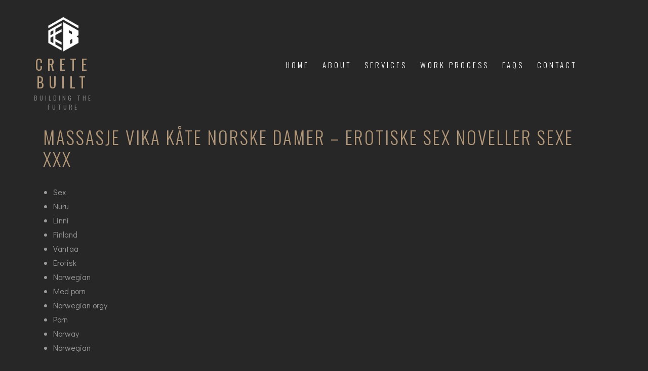

--- FILE ---
content_type: text/html; charset=UTF-8
request_url: http://www.cretebuilt.com/uncategorized/massasje-vika-kate-norske-damer-erotiske-sex-noveller-sexe-xxx/
body_size: 35364
content:
<!DOCTYPE html>
<html class="no-js" lang="en"
	prefix="og: https://ogp.me/ns#" > 
<head>
	<meta charset="UTF-8">
		<meta name="viewport" content="width=device-width, initial-scale=1.0, minimum-scale=1.0, maximum-scale=1.0, user-scalable=no">
    <title>Massasje vika kåte norske damer – erotiske sex noveller sexe xxx - Crete Built</title>

		<!-- All in One SEO 4.1.8 -->
		<meta name="description" content="Sex Nuru Linni Finland Vantaa Erotisk Norwegian Med porn Norwegian orgy Porn Norway Norwegian African porn mature porn movies 2 til Albert Hordvik 1939 Andreas Hordvik 1972 131 0,50 1938 Vollen Frå eigaren av bnr. Det vil vi gjøre noe med! Verdien av kommunikasjon har lenge vært gjenstand for debatt. Med dette som bakgrunn håper" />
		<meta name="robots" content="max-image-preview:large" />
		<link rel="canonical" href="http://www.cretebuilt.com/uncategorized/massasje-vika-kate-norske-damer-erotiske-sex-noveller-sexe-xxx/" />
		<meta property="og:locale" content="en_US" />
		<meta property="og:site_name" content="Crete Built - Building the Future" />
		<meta property="og:type" content="article" />
		<meta property="og:title" content="Massasje vika kåte norske damer – erotiske sex noveller sexe xxx - Crete Built" />
		<meta property="og:description" content="Sex Nuru Linni Finland Vantaa Erotisk Norwegian Med porn Norwegian orgy Porn Norway Norwegian African porn mature porn movies 2 til Albert Hordvik 1939 Andreas Hordvik 1972 131 0,50 1938 Vollen Frå eigaren av bnr. Det vil vi gjøre noe med! Verdien av kommunikasjon har lenge vært gjenstand for debatt. Med dette som bakgrunn håper" />
		<meta property="og:url" content="http://www.cretebuilt.com/uncategorized/massasje-vika-kate-norske-damer-erotiske-sex-noveller-sexe-xxx/" />
		<meta property="article:published_time" content="2022-10-14T16:34:19+00:00" />
		<meta property="article:modified_time" content="2022-12-12T13:34:22+00:00" />
		<meta name="twitter:card" content="summary" />
		<meta name="twitter:title" content="Massasje vika kåte norske damer – erotiske sex noveller sexe xxx - Crete Built" />
		<meta name="twitter:description" content="Sex Nuru Linni Finland Vantaa Erotisk Norwegian Med porn Norwegian orgy Porn Norway Norwegian African porn mature porn movies 2 til Albert Hordvik 1939 Andreas Hordvik 1972 131 0,50 1938 Vollen Frå eigaren av bnr. Det vil vi gjøre noe med! Verdien av kommunikasjon har lenge vært gjenstand for debatt. Med dette som bakgrunn håper" />
		<script type="application/ld+json" class="aioseo-schema">
			{"@context":"https:\/\/schema.org","@graph":[{"@type":"WebSite","@id":"http:\/\/www.cretebuilt.com\/#website","url":"http:\/\/www.cretebuilt.com\/","name":"Crete Built","description":"Building the Future","inLanguage":"en","publisher":{"@id":"http:\/\/www.cretebuilt.com\/#organization"}},{"@type":"Organization","@id":"http:\/\/www.cretebuilt.com\/#organization","name":"My blog","url":"http:\/\/www.cretebuilt.com\/"},{"@type":"BreadcrumbList","@id":"http:\/\/www.cretebuilt.com\/uncategorized\/massasje-vika-kate-norske-damer-erotiske-sex-noveller-sexe-xxx\/#breadcrumblist","itemListElement":[{"@type":"ListItem","@id":"http:\/\/www.cretebuilt.com\/#listItem","position":1,"item":{"@type":"WebPage","@id":"http:\/\/www.cretebuilt.com\/","name":"Home","description":"Building the Future","url":"http:\/\/www.cretebuilt.com\/"},"nextItem":"http:\/\/www.cretebuilt.com\/uncategorized\/#listItem"},{"@type":"ListItem","@id":"http:\/\/www.cretebuilt.com\/uncategorized\/#listItem","position":2,"item":{"@type":"WebPage","@id":"http:\/\/www.cretebuilt.com\/uncategorized\/","name":"Uncategorized","description":"Sex Nuru Linni Finland Vantaa Erotisk Norwegian Med porn Norwegian orgy Porn Norway Norwegian African porn mature porn movies 2 til Albert Hordvik 1939 Andreas Hordvik 1972 131 0,50 1938 Vollen Fr\u00e5 eigaren av bnr. Det vil vi gj\u00f8re noe med! Verdien av kommunikasjon har lenge v\u00e6rt gjenstand for debatt. Med dette som bakgrunn h\u00e5per","url":"http:\/\/www.cretebuilt.com\/uncategorized\/"},"nextItem":"http:\/\/www.cretebuilt.com\/uncategorized\/massasje-vika-kate-norske-damer-erotiske-sex-noveller-sexe-xxx\/#listItem","previousItem":"http:\/\/www.cretebuilt.com\/#listItem"},{"@type":"ListItem","@id":"http:\/\/www.cretebuilt.com\/uncategorized\/massasje-vika-kate-norske-damer-erotiske-sex-noveller-sexe-xxx\/#listItem","position":3,"item":{"@type":"WebPage","@id":"http:\/\/www.cretebuilt.com\/uncategorized\/massasje-vika-kate-norske-damer-erotiske-sex-noveller-sexe-xxx\/","name":"Massasje vika k\u00e5te norske damer - erotiske sex noveller sexe xxx","description":"Sex Nuru Linni Finland Vantaa Erotisk Norwegian Med porn Norwegian orgy Porn Norway Norwegian African porn mature porn movies 2 til Albert Hordvik 1939 Andreas Hordvik 1972 131 0,50 1938 Vollen Fr\u00e5 eigaren av bnr. Det vil vi gj\u00f8re noe med! Verdien av kommunikasjon har lenge v\u00e6rt gjenstand for debatt. Med dette som bakgrunn h\u00e5per","url":"http:\/\/www.cretebuilt.com\/uncategorized\/massasje-vika-kate-norske-damer-erotiske-sex-noveller-sexe-xxx\/"},"previousItem":"http:\/\/www.cretebuilt.com\/uncategorized\/#listItem"}]},{"@type":"Person","@id":"http:\/\/www.cretebuilt.com\/author\/admin\/#author","url":"http:\/\/www.cretebuilt.com\/author\/admin\/","name":"admin","image":{"@type":"ImageObject","@id":"http:\/\/www.cretebuilt.com\/uncategorized\/massasje-vika-kate-norske-damer-erotiske-sex-noveller-sexe-xxx\/#authorImage","url":"http:\/\/1.gravatar.com\/avatar\/def2933a8037890a1d5b34f50dddf28f?s=96&d=mm&r=g","width":96,"height":96,"caption":"admin"}},{"@type":"WebPage","@id":"http:\/\/www.cretebuilt.com\/uncategorized\/massasje-vika-kate-norske-damer-erotiske-sex-noveller-sexe-xxx\/#webpage","url":"http:\/\/www.cretebuilt.com\/uncategorized\/massasje-vika-kate-norske-damer-erotiske-sex-noveller-sexe-xxx\/","name":"Massasje vika k\u00e5te norske damer \u2013 erotiske sex noveller sexe xxx - Crete Built","description":"Sex Nuru Linni Finland Vantaa Erotisk Norwegian Med porn Norwegian orgy Porn Norway Norwegian African porn mature porn movies 2 til Albert Hordvik 1939 Andreas Hordvik 1972 131 0,50 1938 Vollen Fr\u00e5 eigaren av bnr. Det vil vi gj\u00f8re noe med! Verdien av kommunikasjon har lenge v\u00e6rt gjenstand for debatt. Med dette som bakgrunn h\u00e5per","inLanguage":"en","isPartOf":{"@id":"http:\/\/www.cretebuilt.com\/#website"},"breadcrumb":{"@id":"http:\/\/www.cretebuilt.com\/uncategorized\/massasje-vika-kate-norske-damer-erotiske-sex-noveller-sexe-xxx\/#breadcrumblist"},"author":"http:\/\/www.cretebuilt.com\/author\/admin\/#author","creator":"http:\/\/www.cretebuilt.com\/author\/admin\/#author","datePublished":"2022-10-14T16:34:19+00:00","dateModified":"2022-12-12T13:34:22+00:00"},{"@type":"BlogPosting","@id":"http:\/\/www.cretebuilt.com\/uncategorized\/massasje-vika-kate-norske-damer-erotiske-sex-noveller-sexe-xxx\/#blogposting","name":"Massasje vika k\u00e5te norske damer \u2013 erotiske sex noveller sexe xxx - Crete Built","description":"Sex Nuru Linni Finland Vantaa Erotisk Norwegian Med porn Norwegian orgy Porn Norway Norwegian African porn mature porn movies 2 til Albert Hordvik 1939 Andreas Hordvik 1972 131 0,50 1938 Vollen Fr\u00e5 eigaren av bnr. Det vil vi gj\u00f8re noe med! Verdien av kommunikasjon har lenge v\u00e6rt gjenstand for debatt. Med dette som bakgrunn h\u00e5per","inLanguage":"en","headline":"Massasje vika k\u00e5te norske damer - erotiske sex noveller sexe xxx","author":{"@id":"http:\/\/www.cretebuilt.com\/author\/admin\/#author"},"publisher":{"@id":"http:\/\/www.cretebuilt.com\/#organization"},"datePublished":"2022-10-14T16:34:19+00:00","dateModified":"2022-12-12T13:34:22+00:00","articleSection":"Uncategorized","mainEntityOfPage":{"@id":"http:\/\/www.cretebuilt.com\/uncategorized\/massasje-vika-kate-norske-damer-erotiske-sex-noveller-sexe-xxx\/#webpage"},"isPartOf":{"@id":"http:\/\/www.cretebuilt.com\/uncategorized\/massasje-vika-kate-norske-damer-erotiske-sex-noveller-sexe-xxx\/#webpage"}}]}
		</script>
		<!-- All in One SEO -->

<link rel='dns-prefetch' href='//fonts.googleapis.com' />
<link rel='dns-prefetch' href='//s.w.org' />
<link rel="alternate" type="application/rss+xml" title="Crete Built &raquo; Feed" href="http://www.cretebuilt.com/feed/" />
<link rel="alternate" type="application/rss+xml" title="Crete Built &raquo; Comments Feed" href="http://www.cretebuilt.com/comments/feed/" />
<link rel="alternate" type="application/rss+xml" title="Crete Built &raquo; Massasje vika kåte norske damer &#8211; erotiske sex noveller sexe xxx Comments Feed" href="http://www.cretebuilt.com/uncategorized/massasje-vika-kate-norske-damer-erotiske-sex-noveller-sexe-xxx/feed/" />
		<!-- This site uses the Google Analytics by MonsterInsights plugin v8.4.0 - Using Analytics tracking - https://www.monsterinsights.com/ -->
		<!-- Note: MonsterInsights is not currently configured on this site. The site owner needs to authenticate with Google Analytics in the MonsterInsights settings panel. -->
					<!-- No UA code set -->
				<!-- / Google Analytics by MonsterInsights -->
		<script type="text/javascript">
window._wpemojiSettings = {"baseUrl":"https:\/\/s.w.org\/images\/core\/emoji\/13.1.0\/72x72\/","ext":".png","svgUrl":"https:\/\/s.w.org\/images\/core\/emoji\/13.1.0\/svg\/","svgExt":".svg","source":{"concatemoji":"http:\/\/www.cretebuilt.com\/wp-includes\/js\/wp-emoji-release.min.js?ver=5.9.12"}};
/*! This file is auto-generated */
!function(e,a,t){var n,r,o,i=a.createElement("canvas"),p=i.getContext&&i.getContext("2d");function s(e,t){var a=String.fromCharCode;p.clearRect(0,0,i.width,i.height),p.fillText(a.apply(this,e),0,0);e=i.toDataURL();return p.clearRect(0,0,i.width,i.height),p.fillText(a.apply(this,t),0,0),e===i.toDataURL()}function c(e){var t=a.createElement("script");t.src=e,t.defer=t.type="text/javascript",a.getElementsByTagName("head")[0].appendChild(t)}for(o=Array("flag","emoji"),t.supports={everything:!0,everythingExceptFlag:!0},r=0;r<o.length;r++)t.supports[o[r]]=function(e){if(!p||!p.fillText)return!1;switch(p.textBaseline="top",p.font="600 32px Arial",e){case"flag":return s([127987,65039,8205,9895,65039],[127987,65039,8203,9895,65039])?!1:!s([55356,56826,55356,56819],[55356,56826,8203,55356,56819])&&!s([55356,57332,56128,56423,56128,56418,56128,56421,56128,56430,56128,56423,56128,56447],[55356,57332,8203,56128,56423,8203,56128,56418,8203,56128,56421,8203,56128,56430,8203,56128,56423,8203,56128,56447]);case"emoji":return!s([10084,65039,8205,55357,56613],[10084,65039,8203,55357,56613])}return!1}(o[r]),t.supports.everything=t.supports.everything&&t.supports[o[r]],"flag"!==o[r]&&(t.supports.everythingExceptFlag=t.supports.everythingExceptFlag&&t.supports[o[r]]);t.supports.everythingExceptFlag=t.supports.everythingExceptFlag&&!t.supports.flag,t.DOMReady=!1,t.readyCallback=function(){t.DOMReady=!0},t.supports.everything||(n=function(){t.readyCallback()},a.addEventListener?(a.addEventListener("DOMContentLoaded",n,!1),e.addEventListener("load",n,!1)):(e.attachEvent("onload",n),a.attachEvent("onreadystatechange",function(){"complete"===a.readyState&&t.readyCallback()})),(n=t.source||{}).concatemoji?c(n.concatemoji):n.wpemoji&&n.twemoji&&(c(n.twemoji),c(n.wpemoji)))}(window,document,window._wpemojiSettings);
</script>
<style type="text/css">
img.wp-smiley,
img.emoji {
	display: inline !important;
	border: none !important;
	box-shadow: none !important;
	height: 1em !important;
	width: 1em !important;
	margin: 0 0.07em !important;
	vertical-align: -0.1em !important;
	background: none !important;
	padding: 0 !important;
}
</style>
	<link rel='stylesheet' id='wp-block-library-css'  href='http://www.cretebuilt.com/wp-includes/css/dist/block-library/style.min.css?ver=5.9.12' type='text/css' media='all' />
<style id='wp-block-library-theme-inline-css' type='text/css'>
.wp-block-audio figcaption{color:#555;font-size:13px;text-align:center}.is-dark-theme .wp-block-audio figcaption{color:hsla(0,0%,100%,.65)}.wp-block-code>code{font-family:Menlo,Consolas,monaco,monospace;color:#1e1e1e;padding:.8em 1em;border:1px solid #ddd;border-radius:4px}.wp-block-embed figcaption{color:#555;font-size:13px;text-align:center}.is-dark-theme .wp-block-embed figcaption{color:hsla(0,0%,100%,.65)}.blocks-gallery-caption{color:#555;font-size:13px;text-align:center}.is-dark-theme .blocks-gallery-caption{color:hsla(0,0%,100%,.65)}.wp-block-image figcaption{color:#555;font-size:13px;text-align:center}.is-dark-theme .wp-block-image figcaption{color:hsla(0,0%,100%,.65)}.wp-block-pullquote{border-top:4px solid;border-bottom:4px solid;margin-bottom:1.75em;color:currentColor}.wp-block-pullquote__citation,.wp-block-pullquote cite,.wp-block-pullquote footer{color:currentColor;text-transform:uppercase;font-size:.8125em;font-style:normal}.wp-block-quote{border-left:.25em solid;margin:0 0 1.75em;padding-left:1em}.wp-block-quote cite,.wp-block-quote footer{color:currentColor;font-size:.8125em;position:relative;font-style:normal}.wp-block-quote.has-text-align-right{border-left:none;border-right:.25em solid;padding-left:0;padding-right:1em}.wp-block-quote.has-text-align-center{border:none;padding-left:0}.wp-block-quote.is-large,.wp-block-quote.is-style-large,.wp-block-quote.is-style-plain{border:none}.wp-block-search .wp-block-search__label{font-weight:700}.wp-block-group:where(.has-background){padding:1.25em 2.375em}.wp-block-separator{border:none;border-bottom:2px solid;margin-left:auto;margin-right:auto;opacity:.4}.wp-block-separator:not(.is-style-wide):not(.is-style-dots){width:100px}.wp-block-separator.has-background:not(.is-style-dots){border-bottom:none;height:1px}.wp-block-separator.has-background:not(.is-style-wide):not(.is-style-dots){height:2px}.wp-block-table thead{border-bottom:3px solid}.wp-block-table tfoot{border-top:3px solid}.wp-block-table td,.wp-block-table th{padding:.5em;border:1px solid;word-break:normal}.wp-block-table figcaption{color:#555;font-size:13px;text-align:center}.is-dark-theme .wp-block-table figcaption{color:hsla(0,0%,100%,.65)}.wp-block-video figcaption{color:#555;font-size:13px;text-align:center}.is-dark-theme .wp-block-video figcaption{color:hsla(0,0%,100%,.65)}.wp-block-template-part.has-background{padding:1.25em 2.375em;margin-top:0;margin-bottom:0}
</style>
<style id='global-styles-inline-css' type='text/css'>
body{--wp--preset--color--black: #000000;--wp--preset--color--cyan-bluish-gray: #abb8c3;--wp--preset--color--white: #ffffff;--wp--preset--color--pale-pink: #f78da7;--wp--preset--color--vivid-red: #cf2e2e;--wp--preset--color--luminous-vivid-orange: #ff6900;--wp--preset--color--luminous-vivid-amber: #fcb900;--wp--preset--color--light-green-cyan: #7bdcb5;--wp--preset--color--vivid-green-cyan: #00d084;--wp--preset--color--pale-cyan-blue: #8ed1fc;--wp--preset--color--vivid-cyan-blue: #0693e3;--wp--preset--color--vivid-purple: #9b51e0;--wp--preset--color--color-grey: #fafafa;--wp--preset--color--color-black: #000;--wp--preset--gradient--vivid-cyan-blue-to-vivid-purple: linear-gradient(135deg,rgba(6,147,227,1) 0%,rgb(155,81,224) 100%);--wp--preset--gradient--light-green-cyan-to-vivid-green-cyan: linear-gradient(135deg,rgb(122,220,180) 0%,rgb(0,208,130) 100%);--wp--preset--gradient--luminous-vivid-amber-to-luminous-vivid-orange: linear-gradient(135deg,rgba(252,185,0,1) 0%,rgba(255,105,0,1) 100%);--wp--preset--gradient--luminous-vivid-orange-to-vivid-red: linear-gradient(135deg,rgba(255,105,0,1) 0%,rgb(207,46,46) 100%);--wp--preset--gradient--very-light-gray-to-cyan-bluish-gray: linear-gradient(135deg,rgb(238,238,238) 0%,rgb(169,184,195) 100%);--wp--preset--gradient--cool-to-warm-spectrum: linear-gradient(135deg,rgb(74,234,220) 0%,rgb(151,120,209) 20%,rgb(207,42,186) 40%,rgb(238,44,130) 60%,rgb(251,105,98) 80%,rgb(254,248,76) 100%);--wp--preset--gradient--blush-light-purple: linear-gradient(135deg,rgb(255,206,236) 0%,rgb(152,150,240) 100%);--wp--preset--gradient--blush-bordeaux: linear-gradient(135deg,rgb(254,205,165) 0%,rgb(254,45,45) 50%,rgb(107,0,62) 100%);--wp--preset--gradient--luminous-dusk: linear-gradient(135deg,rgb(255,203,112) 0%,rgb(199,81,192) 50%,rgb(65,88,208) 100%);--wp--preset--gradient--pale-ocean: linear-gradient(135deg,rgb(255,245,203) 0%,rgb(182,227,212) 50%,rgb(51,167,181) 100%);--wp--preset--gradient--electric-grass: linear-gradient(135deg,rgb(202,248,128) 0%,rgb(113,206,126) 100%);--wp--preset--gradient--midnight: linear-gradient(135deg,rgb(2,3,129) 0%,rgb(40,116,252) 100%);--wp--preset--duotone--dark-grayscale: url('#wp-duotone-dark-grayscale');--wp--preset--duotone--grayscale: url('#wp-duotone-grayscale');--wp--preset--duotone--purple-yellow: url('#wp-duotone-purple-yellow');--wp--preset--duotone--blue-red: url('#wp-duotone-blue-red');--wp--preset--duotone--midnight: url('#wp-duotone-midnight');--wp--preset--duotone--magenta-yellow: url('#wp-duotone-magenta-yellow');--wp--preset--duotone--purple-green: url('#wp-duotone-purple-green');--wp--preset--duotone--blue-orange: url('#wp-duotone-blue-orange');--wp--preset--font-size--small: 11px;--wp--preset--font-size--medium: 20px;--wp--preset--font-size--large: 36px;--wp--preset--font-size--x-large: 42px;--wp--preset--font-size--normal: 12px;--wp--preset--font-size--huge: 49px;}.has-black-color{color: var(--wp--preset--color--black) !important;}.has-cyan-bluish-gray-color{color: var(--wp--preset--color--cyan-bluish-gray) !important;}.has-white-color{color: var(--wp--preset--color--white) !important;}.has-pale-pink-color{color: var(--wp--preset--color--pale-pink) !important;}.has-vivid-red-color{color: var(--wp--preset--color--vivid-red) !important;}.has-luminous-vivid-orange-color{color: var(--wp--preset--color--luminous-vivid-orange) !important;}.has-luminous-vivid-amber-color{color: var(--wp--preset--color--luminous-vivid-amber) !important;}.has-light-green-cyan-color{color: var(--wp--preset--color--light-green-cyan) !important;}.has-vivid-green-cyan-color{color: var(--wp--preset--color--vivid-green-cyan) !important;}.has-pale-cyan-blue-color{color: var(--wp--preset--color--pale-cyan-blue) !important;}.has-vivid-cyan-blue-color{color: var(--wp--preset--color--vivid-cyan-blue) !important;}.has-vivid-purple-color{color: var(--wp--preset--color--vivid-purple) !important;}.has-black-background-color{background-color: var(--wp--preset--color--black) !important;}.has-cyan-bluish-gray-background-color{background-color: var(--wp--preset--color--cyan-bluish-gray) !important;}.has-white-background-color{background-color: var(--wp--preset--color--white) !important;}.has-pale-pink-background-color{background-color: var(--wp--preset--color--pale-pink) !important;}.has-vivid-red-background-color{background-color: var(--wp--preset--color--vivid-red) !important;}.has-luminous-vivid-orange-background-color{background-color: var(--wp--preset--color--luminous-vivid-orange) !important;}.has-luminous-vivid-amber-background-color{background-color: var(--wp--preset--color--luminous-vivid-amber) !important;}.has-light-green-cyan-background-color{background-color: var(--wp--preset--color--light-green-cyan) !important;}.has-vivid-green-cyan-background-color{background-color: var(--wp--preset--color--vivid-green-cyan) !important;}.has-pale-cyan-blue-background-color{background-color: var(--wp--preset--color--pale-cyan-blue) !important;}.has-vivid-cyan-blue-background-color{background-color: var(--wp--preset--color--vivid-cyan-blue) !important;}.has-vivid-purple-background-color{background-color: var(--wp--preset--color--vivid-purple) !important;}.has-black-border-color{border-color: var(--wp--preset--color--black) !important;}.has-cyan-bluish-gray-border-color{border-color: var(--wp--preset--color--cyan-bluish-gray) !important;}.has-white-border-color{border-color: var(--wp--preset--color--white) !important;}.has-pale-pink-border-color{border-color: var(--wp--preset--color--pale-pink) !important;}.has-vivid-red-border-color{border-color: var(--wp--preset--color--vivid-red) !important;}.has-luminous-vivid-orange-border-color{border-color: var(--wp--preset--color--luminous-vivid-orange) !important;}.has-luminous-vivid-amber-border-color{border-color: var(--wp--preset--color--luminous-vivid-amber) !important;}.has-light-green-cyan-border-color{border-color: var(--wp--preset--color--light-green-cyan) !important;}.has-vivid-green-cyan-border-color{border-color: var(--wp--preset--color--vivid-green-cyan) !important;}.has-pale-cyan-blue-border-color{border-color: var(--wp--preset--color--pale-cyan-blue) !important;}.has-vivid-cyan-blue-border-color{border-color: var(--wp--preset--color--vivid-cyan-blue) !important;}.has-vivid-purple-border-color{border-color: var(--wp--preset--color--vivid-purple) !important;}.has-vivid-cyan-blue-to-vivid-purple-gradient-background{background: var(--wp--preset--gradient--vivid-cyan-blue-to-vivid-purple) !important;}.has-light-green-cyan-to-vivid-green-cyan-gradient-background{background: var(--wp--preset--gradient--light-green-cyan-to-vivid-green-cyan) !important;}.has-luminous-vivid-amber-to-luminous-vivid-orange-gradient-background{background: var(--wp--preset--gradient--luminous-vivid-amber-to-luminous-vivid-orange) !important;}.has-luminous-vivid-orange-to-vivid-red-gradient-background{background: var(--wp--preset--gradient--luminous-vivid-orange-to-vivid-red) !important;}.has-very-light-gray-to-cyan-bluish-gray-gradient-background{background: var(--wp--preset--gradient--very-light-gray-to-cyan-bluish-gray) !important;}.has-cool-to-warm-spectrum-gradient-background{background: var(--wp--preset--gradient--cool-to-warm-spectrum) !important;}.has-blush-light-purple-gradient-background{background: var(--wp--preset--gradient--blush-light-purple) !important;}.has-blush-bordeaux-gradient-background{background: var(--wp--preset--gradient--blush-bordeaux) !important;}.has-luminous-dusk-gradient-background{background: var(--wp--preset--gradient--luminous-dusk) !important;}.has-pale-ocean-gradient-background{background: var(--wp--preset--gradient--pale-ocean) !important;}.has-electric-grass-gradient-background{background: var(--wp--preset--gradient--electric-grass) !important;}.has-midnight-gradient-background{background: var(--wp--preset--gradient--midnight) !important;}.has-small-font-size{font-size: var(--wp--preset--font-size--small) !important;}.has-medium-font-size{font-size: var(--wp--preset--font-size--medium) !important;}.has-large-font-size{font-size: var(--wp--preset--font-size--large) !important;}.has-x-large-font-size{font-size: var(--wp--preset--font-size--x-large) !important;}
</style>
<style id='extendify-gutenberg-patterns-and-templates-utilities-inline-css' type='text/css'>
.ext-absolute{position:absolute!important}.ext-relative{position:relative!important}.ext-top-base{top:var(--wp--style--block-gap,1.75rem)!important}.ext-top-lg{top:var(--extendify--spacing--large)!important}.ext--top-base{top:calc(var(--wp--style--block-gap, 1.75rem)*-1)!important}.ext--top-lg{top:calc(var(--extendify--spacing--large)*-1)!important}.ext-right-base{right:var(--wp--style--block-gap,1.75rem)!important}.ext-right-lg{right:var(--extendify--spacing--large)!important}.ext--right-base{right:calc(var(--wp--style--block-gap, 1.75rem)*-1)!important}.ext--right-lg{right:calc(var(--extendify--spacing--large)*-1)!important}.ext-bottom-base{bottom:var(--wp--style--block-gap,1.75rem)!important}.ext-bottom-lg{bottom:var(--extendify--spacing--large)!important}.ext--bottom-base{bottom:calc(var(--wp--style--block-gap, 1.75rem)*-1)!important}.ext--bottom-lg{bottom:calc(var(--extendify--spacing--large)*-1)!important}.ext-left-base{left:var(--wp--style--block-gap,1.75rem)!important}.ext-left-lg{left:var(--extendify--spacing--large)!important}.ext--left-base{left:calc(var(--wp--style--block-gap, 1.75rem)*-1)!important}.ext--left-lg{left:calc(var(--extendify--spacing--large)*-1)!important}.ext-order-1{order:1!important}.ext-order-2{order:2!important}.ext-col-auto{grid-column:auto!important}.ext-col-span-1{grid-column:span 1/span 1!important}.ext-col-span-2{grid-column:span 2/span 2!important}.ext-col-span-3{grid-column:span 3/span 3!important}.ext-col-span-4{grid-column:span 4/span 4!important}.ext-col-span-5{grid-column:span 5/span 5!important}.ext-col-span-6{grid-column:span 6/span 6!important}.ext-col-span-7{grid-column:span 7/span 7!important}.ext-col-span-8{grid-column:span 8/span 8!important}.ext-col-span-9{grid-column:span 9/span 9!important}.ext-col-span-10{grid-column:span 10/span 10!important}.ext-col-span-11{grid-column:span 11/span 11!important}.ext-col-span-12{grid-column:span 12/span 12!important}.ext-col-span-full{grid-column:1/-1!important}.ext-col-start-1{grid-column-start:1!important}.ext-col-start-2{grid-column-start:2!important}.ext-col-start-3{grid-column-start:3!important}.ext-col-start-4{grid-column-start:4!important}.ext-col-start-5{grid-column-start:5!important}.ext-col-start-6{grid-column-start:6!important}.ext-col-start-7{grid-column-start:7!important}.ext-col-start-8{grid-column-start:8!important}.ext-col-start-9{grid-column-start:9!important}.ext-col-start-10{grid-column-start:10!important}.ext-col-start-11{grid-column-start:11!important}.ext-col-start-12{grid-column-start:12!important}.ext-col-start-13{grid-column-start:13!important}.ext-col-start-auto{grid-column-start:auto!important}.ext-col-end-1{grid-column-end:1!important}.ext-col-end-2{grid-column-end:2!important}.ext-col-end-3{grid-column-end:3!important}.ext-col-end-4{grid-column-end:4!important}.ext-col-end-5{grid-column-end:5!important}.ext-col-end-6{grid-column-end:6!important}.ext-col-end-7{grid-column-end:7!important}.ext-col-end-8{grid-column-end:8!important}.ext-col-end-9{grid-column-end:9!important}.ext-col-end-10{grid-column-end:10!important}.ext-col-end-11{grid-column-end:11!important}.ext-col-end-12{grid-column-end:12!important}.ext-col-end-13{grid-column-end:13!important}.ext-col-end-auto{grid-column-end:auto!important}.ext-row-auto{grid-row:auto!important}.ext-row-span-1{grid-row:span 1/span 1!important}.ext-row-span-2{grid-row:span 2/span 2!important}.ext-row-span-3{grid-row:span 3/span 3!important}.ext-row-span-4{grid-row:span 4/span 4!important}.ext-row-span-5{grid-row:span 5/span 5!important}.ext-row-span-6{grid-row:span 6/span 6!important}.ext-row-span-full{grid-row:1/-1!important}.ext-row-start-1{grid-row-start:1!important}.ext-row-start-2{grid-row-start:2!important}.ext-row-start-3{grid-row-start:3!important}.ext-row-start-4{grid-row-start:4!important}.ext-row-start-5{grid-row-start:5!important}.ext-row-start-6{grid-row-start:6!important}.ext-row-start-7{grid-row-start:7!important}.ext-row-start-auto{grid-row-start:auto!important}.ext-row-end-1{grid-row-end:1!important}.ext-row-end-2{grid-row-end:2!important}.ext-row-end-3{grid-row-end:3!important}.ext-row-end-4{grid-row-end:4!important}.ext-row-end-5{grid-row-end:5!important}.ext-row-end-6{grid-row-end:6!important}.ext-row-end-7{grid-row-end:7!important}.ext-row-end-auto{grid-row-end:auto!important}.ext-m-0:not([style*=margin]){margin:0!important}.ext-m-auto:not([style*=margin]){margin:auto!important}.ext-m-base:not([style*=margin]){margin:var(--wp--style--block-gap,1.75rem)!important}.ext-m-lg:not([style*=margin]){margin:var(--extendify--spacing--large)!important}.ext--m-base:not([style*=margin]){margin:calc(var(--wp--style--block-gap, 1.75rem)*-1)!important}.ext--m-lg:not([style*=margin]){margin:calc(var(--extendify--spacing--large)*-1)!important}.ext-mx-0:not([style*=margin]){margin-left:0!important;margin-right:0!important}.ext-mx-auto:not([style*=margin]){margin-left:auto!important;margin-right:auto!important}.ext-mx-base:not([style*=margin]){margin-left:var(--wp--style--block-gap,1.75rem)!important;margin-right:var(--wp--style--block-gap,1.75rem)!important}.ext-mx-lg:not([style*=margin]){margin-left:var(--extendify--spacing--large)!important;margin-right:var(--extendify--spacing--large)!important}.ext--mx-base:not([style*=margin]){margin-left:calc(var(--wp--style--block-gap, 1.75rem)*-1)!important;margin-right:calc(var(--wp--style--block-gap, 1.75rem)*-1)!important}.ext--mx-lg:not([style*=margin]){margin-left:calc(var(--extendify--spacing--large)*-1)!important;margin-right:calc(var(--extendify--spacing--large)*-1)!important}.ext-my-0:not([style*=margin]){margin-bottom:0!important;margin-top:0!important}.ext-my-auto:not([style*=margin]){margin-bottom:auto!important;margin-top:auto!important}.ext-my-base:not([style*=margin]){margin-bottom:var(--wp--style--block-gap,1.75rem)!important;margin-top:var(--wp--style--block-gap,1.75rem)!important}.ext-my-lg:not([style*=margin]){margin-bottom:var(--extendify--spacing--large)!important;margin-top:var(--extendify--spacing--large)!important}.ext--my-base:not([style*=margin]){margin-bottom:calc(var(--wp--style--block-gap, 1.75rem)*-1)!important;margin-top:calc(var(--wp--style--block-gap, 1.75rem)*-1)!important}.ext--my-lg:not([style*=margin]){margin-bottom:calc(var(--extendify--spacing--large)*-1)!important;margin-top:calc(var(--extendify--spacing--large)*-1)!important}.ext-mt-0:not([style*=margin]){margin-top:0!important}.ext-mt-auto:not([style*=margin]){margin-top:auto!important}.ext-mt-base:not([style*=margin]){margin-top:var(--wp--style--block-gap,1.75rem)!important}.ext-mt-lg:not([style*=margin]){margin-top:var(--extendify--spacing--large)!important}.ext--mt-base:not([style*=margin]){margin-top:calc(var(--wp--style--block-gap, 1.75rem)*-1)!important}.ext--mt-lg:not([style*=margin]){margin-top:calc(var(--extendify--spacing--large)*-1)!important}.ext-mr-0:not([style*=margin]){margin-right:0!important}.ext-mr-auto:not([style*=margin]){margin-right:auto!important}.ext-mr-base:not([style*=margin]){margin-right:var(--wp--style--block-gap,1.75rem)!important}.ext-mr-lg:not([style*=margin]){margin-right:var(--extendify--spacing--large)!important}.ext--mr-base:not([style*=margin]){margin-right:calc(var(--wp--style--block-gap, 1.75rem)*-1)!important}.ext--mr-lg:not([style*=margin]){margin-right:calc(var(--extendify--spacing--large)*-1)!important}.ext-mb-0:not([style*=margin]){margin-bottom:0!important}.ext-mb-auto:not([style*=margin]){margin-bottom:auto!important}.ext-mb-base:not([style*=margin]){margin-bottom:var(--wp--style--block-gap,1.75rem)!important}.ext-mb-lg:not([style*=margin]){margin-bottom:var(--extendify--spacing--large)!important}.ext--mb-base:not([style*=margin]){margin-bottom:calc(var(--wp--style--block-gap, 1.75rem)*-1)!important}.ext--mb-lg:not([style*=margin]){margin-bottom:calc(var(--extendify--spacing--large)*-1)!important}.ext-ml-0:not([style*=margin]){margin-left:0!important}.ext-ml-auto:not([style*=margin]){margin-left:auto!important}.ext-ml-base:not([style*=margin]){margin-left:var(--wp--style--block-gap,1.75rem)!important}.ext-ml-lg:not([style*=margin]){margin-left:var(--extendify--spacing--large)!important}.ext--ml-base:not([style*=margin]){margin-left:calc(var(--wp--style--block-gap, 1.75rem)*-1)!important}.ext--ml-lg:not([style*=margin]){margin-left:calc(var(--extendify--spacing--large)*-1)!important}.ext-block{display:block!important}.ext-inline-block{display:inline-block!important}.ext-inline{display:inline!important}.ext-flex{display:flex!important}.ext-inline-flex{display:inline-flex!important}.ext-grid{display:grid!important}.ext-inline-grid{display:inline-grid!important}.ext-hidden{display:none!important}.ext-w-auto{width:auto!important}.ext-w-full{width:100%!important}.ext-max-w-full{max-width:100%!important}.ext-flex-1{flex:1 1 0%!important}.ext-flex-auto{flex:1 1 auto!important}.ext-flex-initial{flex:0 1 auto!important}.ext-flex-none{flex:none!important}.ext-flex-shrink-0{flex-shrink:0!important}.ext-flex-shrink{flex-shrink:1!important}.ext-flex-grow-0{flex-grow:0!important}.ext-flex-grow{flex-grow:1!important}.ext-list-none{list-style-type:none!important}.ext-grid-cols-1{grid-template-columns:repeat(1,minmax(0,1fr))!important}.ext-grid-cols-2{grid-template-columns:repeat(2,minmax(0,1fr))!important}.ext-grid-cols-3{grid-template-columns:repeat(3,minmax(0,1fr))!important}.ext-grid-cols-4{grid-template-columns:repeat(4,minmax(0,1fr))!important}.ext-grid-cols-5{grid-template-columns:repeat(5,minmax(0,1fr))!important}.ext-grid-cols-6{grid-template-columns:repeat(6,minmax(0,1fr))!important}.ext-grid-cols-7{grid-template-columns:repeat(7,minmax(0,1fr))!important}.ext-grid-cols-8{grid-template-columns:repeat(8,minmax(0,1fr))!important}.ext-grid-cols-9{grid-template-columns:repeat(9,minmax(0,1fr))!important}.ext-grid-cols-10{grid-template-columns:repeat(10,minmax(0,1fr))!important}.ext-grid-cols-11{grid-template-columns:repeat(11,minmax(0,1fr))!important}.ext-grid-cols-12{grid-template-columns:repeat(12,minmax(0,1fr))!important}.ext-grid-cols-none{grid-template-columns:none!important}.ext-grid-rows-1{grid-template-rows:repeat(1,minmax(0,1fr))!important}.ext-grid-rows-2{grid-template-rows:repeat(2,minmax(0,1fr))!important}.ext-grid-rows-3{grid-template-rows:repeat(3,minmax(0,1fr))!important}.ext-grid-rows-4{grid-template-rows:repeat(4,minmax(0,1fr))!important}.ext-grid-rows-5{grid-template-rows:repeat(5,minmax(0,1fr))!important}.ext-grid-rows-6{grid-template-rows:repeat(6,minmax(0,1fr))!important}.ext-grid-rows-none{grid-template-rows:none!important}.ext-flex-row{flex-direction:row!important}.ext-flex-row-reverse{flex-direction:row-reverse!important}.ext-flex-col{flex-direction:column!important}.ext-flex-col-reverse{flex-direction:column-reverse!important}.ext-flex-wrap{flex-wrap:wrap!important}.ext-flex-wrap-reverse{flex-wrap:wrap-reverse!important}.ext-flex-nowrap{flex-wrap:nowrap!important}.ext-items-start{align-items:flex-start!important}.ext-items-end{align-items:flex-end!important}.ext-items-center{align-items:center!important}.ext-items-baseline{align-items:baseline!important}.ext-items-stretch{align-items:stretch!important}.ext-justify-start{justify-content:flex-start!important}.ext-justify-end{justify-content:flex-end!important}.ext-justify-center{justify-content:center!important}.ext-justify-between{justify-content:space-between!important}.ext-justify-around{justify-content:space-around!important}.ext-justify-evenly{justify-content:space-evenly!important}.ext-justify-items-start{justify-items:start!important}.ext-justify-items-end{justify-items:end!important}.ext-justify-items-center{justify-items:center!important}.ext-justify-items-stretch{justify-items:stretch!important}.ext-gap-0{gap:0!important}.ext-gap-base{gap:var(--wp--style--block-gap,1.75rem)!important}.ext-gap-lg{gap:var(--extendify--spacing--large)!important}.ext-gap-x-0{-moz-column-gap:0!important;column-gap:0!important}.ext-gap-x-base{-moz-column-gap:var(--wp--style--block-gap,1.75rem)!important;column-gap:var(--wp--style--block-gap,1.75rem)!important}.ext-gap-x-lg{-moz-column-gap:var(--extendify--spacing--large)!important;column-gap:var(--extendify--spacing--large)!important}.ext-gap-y-0{row-gap:0!important}.ext-gap-y-base{row-gap:var(--wp--style--block-gap,1.75rem)!important}.ext-gap-y-lg{row-gap:var(--extendify--spacing--large)!important}.ext-justify-self-auto{justify-self:auto!important}.ext-justify-self-start{justify-self:start!important}.ext-justify-self-end{justify-self:end!important}.ext-justify-self-center{justify-self:center!important}.ext-justify-self-stretch{justify-self:stretch!important}.ext-rounded-none{border-radius:0!important}.ext-rounded-full{border-radius:9999px!important}.ext-rounded-t-none{border-top-left-radius:0!important;border-top-right-radius:0!important}.ext-rounded-t-full{border-top-left-radius:9999px!important;border-top-right-radius:9999px!important}.ext-rounded-r-none{border-bottom-right-radius:0!important;border-top-right-radius:0!important}.ext-rounded-r-full{border-bottom-right-radius:9999px!important;border-top-right-radius:9999px!important}.ext-rounded-b-none{border-bottom-left-radius:0!important;border-bottom-right-radius:0!important}.ext-rounded-b-full{border-bottom-left-radius:9999px!important;border-bottom-right-radius:9999px!important}.ext-rounded-l-none{border-bottom-left-radius:0!important;border-top-left-radius:0!important}.ext-rounded-l-full{border-bottom-left-radius:9999px!important;border-top-left-radius:9999px!important}.ext-rounded-tl-none{border-top-left-radius:0!important}.ext-rounded-tl-full{border-top-left-radius:9999px!important}.ext-rounded-tr-none{border-top-right-radius:0!important}.ext-rounded-tr-full{border-top-right-radius:9999px!important}.ext-rounded-br-none{border-bottom-right-radius:0!important}.ext-rounded-br-full{border-bottom-right-radius:9999px!important}.ext-rounded-bl-none{border-bottom-left-radius:0!important}.ext-rounded-bl-full{border-bottom-left-radius:9999px!important}.ext-border-0{border-width:0!important}.ext-border-t-0{border-top-width:0!important}.ext-border-r-0{border-right-width:0!important}.ext-border-b-0{border-bottom-width:0!important}.ext-border-l-0{border-left-width:0!important}.ext-p-0:not([style*=padding]){padding:0!important}.ext-p-base:not([style*=padding]){padding:var(--wp--style--block-gap,1.75rem)!important}.ext-p-lg:not([style*=padding]){padding:var(--extendify--spacing--large)!important}.ext-px-0:not([style*=padding]){padding-left:0!important;padding-right:0!important}.ext-px-base:not([style*=padding]){padding-left:var(--wp--style--block-gap,1.75rem)!important;padding-right:var(--wp--style--block-gap,1.75rem)!important}.ext-px-lg:not([style*=padding]){padding-left:var(--extendify--spacing--large)!important;padding-right:var(--extendify--spacing--large)!important}.ext-py-0:not([style*=padding]){padding-bottom:0!important;padding-top:0!important}.ext-py-base:not([style*=padding]){padding-bottom:var(--wp--style--block-gap,1.75rem)!important;padding-top:var(--wp--style--block-gap,1.75rem)!important}.ext-py-lg:not([style*=padding]){padding-bottom:var(--extendify--spacing--large)!important;padding-top:var(--extendify--spacing--large)!important}.ext-pt-0:not([style*=padding]){padding-top:0!important}.ext-pt-base:not([style*=padding]){padding-top:var(--wp--style--block-gap,1.75rem)!important}.ext-pt-lg:not([style*=padding]){padding-top:var(--extendify--spacing--large)!important}.ext-pr-0:not([style*=padding]){padding-right:0!important}.ext-pr-base:not([style*=padding]){padding-right:var(--wp--style--block-gap,1.75rem)!important}.ext-pr-lg:not([style*=padding]){padding-right:var(--extendify--spacing--large)!important}.ext-pb-0:not([style*=padding]){padding-bottom:0!important}.ext-pb-base:not([style*=padding]){padding-bottom:var(--wp--style--block-gap,1.75rem)!important}.ext-pb-lg:not([style*=padding]){padding-bottom:var(--extendify--spacing--large)!important}.ext-pl-0:not([style*=padding]){padding-left:0!important}.ext-pl-base:not([style*=padding]){padding-left:var(--wp--style--block-gap,1.75rem)!important}.ext-pl-lg:not([style*=padding]){padding-left:var(--extendify--spacing--large)!important}.ext-text-left{text-align:left!important}.ext-text-center{text-align:center!important}.ext-text-right{text-align:right!important}.ext-leading-none{line-height:1!important}.ext-leading-tight{line-height:1.25!important}.ext-leading-snug{line-height:1.375!important}.ext-leading-normal{line-height:1.5!important}.ext-leading-relaxed{line-height:1.625!important}.ext-leading-loose{line-height:2!important}.clip-path--rhombus img{-webkit-clip-path:polygon(15% 6%,80% 29%,84% 93%,23% 69%);clip-path:polygon(15% 6%,80% 29%,84% 93%,23% 69%)}.clip-path--diamond img{-webkit-clip-path:polygon(5% 29%,60% 2%,91% 64%,36% 89%);clip-path:polygon(5% 29%,60% 2%,91% 64%,36% 89%)}.clip-path--rhombus-alt img{-webkit-clip-path:polygon(14% 9%,85% 24%,91% 89%,19% 76%);clip-path:polygon(14% 9%,85% 24%,91% 89%,19% 76%)}.wp-block-columns[class*=fullwidth-cols]{margin-bottom:unset}.wp-block-column.editor\:pointer-events-none{margin-bottom:0!important;margin-top:0!important}.is-root-container.block-editor-block-list__layout>[data-align=full]:not(:first-of-type)>.wp-block-column.editor\:pointer-events-none,.is-root-container.block-editor-block-list__layout>[data-align=wide]>.wp-block-column.editor\:pointer-events-none{margin-top:calc(var(--wp--style--block-gap, 28px)*-1)!important}.ext .wp-block-columns .wp-block-column[style*=padding]{padding-left:0!important;padding-right:0!important}.ext .wp-block-columns+.wp-block-columns:not([class*=mt-]):not([class*=my-]):not([style*=margin]){margin-top:0!important}[class*=fullwidth-cols] .wp-block-column:first-child,[class*=fullwidth-cols] .wp-block-group:first-child{margin-top:0}[class*=fullwidth-cols] .wp-block-column:last-child,[class*=fullwidth-cols] .wp-block-group:last-child{margin-bottom:0}[class*=fullwidth-cols] .wp-block-column:first-child>*,[class*=fullwidth-cols] .wp-block-column>:first-child{margin-top:0}.ext .is-not-stacked-on-mobile .wp-block-column,[class*=fullwidth-cols] .wp-block-column>:last-child{margin-bottom:0}.wp-block-columns[class*=fullwidth-cols]:not(.is-not-stacked-on-mobile)>.wp-block-column:not(:last-child){margin-bottom:var(--wp--style--block-gap,1.75rem)}@media (min-width:782px){.wp-block-columns[class*=fullwidth-cols]:not(.is-not-stacked-on-mobile)>.wp-block-column:not(:last-child){margin-bottom:0}}.wp-block-columns[class*=fullwidth-cols].is-not-stacked-on-mobile>.wp-block-column{margin-bottom:0!important}@media (min-width:600px) and (max-width:781px){.wp-block-columns[class*=fullwidth-cols]:not(.is-not-stacked-on-mobile)>.wp-block-column:nth-child(2n){margin-left:var(--wp--style--block-gap,2em)}}@media (max-width:781px){.tablet\:fullwidth-cols.wp-block-columns:not(.is-not-stacked-on-mobile){flex-wrap:wrap}.tablet\:fullwidth-cols.wp-block-columns:not(.is-not-stacked-on-mobile)>.wp-block-column,.tablet\:fullwidth-cols.wp-block-columns:not(.is-not-stacked-on-mobile)>.wp-block-column:not([style*=margin]){margin-left:0!important}.tablet\:fullwidth-cols.wp-block-columns:not(.is-not-stacked-on-mobile)>.wp-block-column{flex-basis:100%!important}}@media (max-width:1079px){.desktop\:fullwidth-cols.wp-block-columns:not(.is-not-stacked-on-mobile){flex-wrap:wrap}.desktop\:fullwidth-cols.wp-block-columns:not(.is-not-stacked-on-mobile)>.wp-block-column,.desktop\:fullwidth-cols.wp-block-columns:not(.is-not-stacked-on-mobile)>.wp-block-column:not([style*=margin]){margin-left:0!important}.desktop\:fullwidth-cols.wp-block-columns:not(.is-not-stacked-on-mobile)>.wp-block-column{flex-basis:100%!important}.desktop\:fullwidth-cols.wp-block-columns:not(.is-not-stacked-on-mobile)>.wp-block-column:not(:last-child){margin-bottom:var(--wp--style--block-gap,1.75rem)!important}}.direction-rtl{direction:rtl}.direction-ltr{direction:ltr}.is-style-inline-list{padding-left:0!important}.is-style-inline-list li{list-style-type:none!important}@media (min-width:782px){.is-style-inline-list li{display:inline!important;margin-right:var(--wp--style--block-gap,1.75rem)!important}}@media (min-width:782px){.is-style-inline-list li:first-child{margin-left:0!important}}@media (min-width:782px){.is-style-inline-list li:last-child{margin-right:0!important}}.bring-to-front{position:relative;z-index:10}.text-stroke{-webkit-text-stroke-color:var(--wp--preset--color--background)}.text-stroke,.text-stroke--primary{-webkit-text-stroke-width:var(
        --wp--custom--typography--text-stroke-width,2px
    )}.text-stroke--primary{-webkit-text-stroke-color:var(--wp--preset--color--primary)}.text-stroke--secondary{-webkit-text-stroke-width:var(
        --wp--custom--typography--text-stroke-width,2px
    );-webkit-text-stroke-color:var(--wp--preset--color--secondary)}.editor\:no-caption .block-editor-rich-text__editable{display:none!important}.editor\:no-inserter .wp-block-column:not(.is-selected)>.block-list-appender,.editor\:no-inserter .wp-block-cover__inner-container>.block-list-appender,.editor\:no-inserter .wp-block-group__inner-container>.block-list-appender,.editor\:no-inserter>.block-list-appender{display:none}.editor\:no-resize .components-resizable-box__handle,.editor\:no-resize .components-resizable-box__handle:after,.editor\:no-resize .components-resizable-box__side-handle:before{display:none;pointer-events:none}.editor\:no-resize .components-resizable-box__container{display:block}.editor\:pointer-events-none{pointer-events:none}.is-style-angled{justify-content:flex-end}.ext .is-style-angled>[class*=_inner-container],.is-style-angled{align-items:center}.is-style-angled .wp-block-cover__image-background,.is-style-angled .wp-block-cover__video-background{-webkit-clip-path:polygon(0 0,30% 0,50% 100%,0 100%);clip-path:polygon(0 0,30% 0,50% 100%,0 100%);z-index:1}@media (min-width:782px){.is-style-angled .wp-block-cover__image-background,.is-style-angled .wp-block-cover__video-background{-webkit-clip-path:polygon(0 0,55% 0,65% 100%,0 100%);clip-path:polygon(0 0,55% 0,65% 100%,0 100%)}}.has-foreground-color{color:var(--wp--preset--color--foreground,#000)!important}.has-foreground-background-color{background-color:var(--wp--preset--color--foreground,#000)!important}.has-background-color{color:var(--wp--preset--color--background,#fff)!important}.has-background-background-color{background-color:var(--wp--preset--color--background,#fff)!important}.has-primary-color{color:var(--wp--preset--color--primary,#4b5563)!important}.has-primary-background-color{background-color:var(--wp--preset--color--primary,#4b5563)!important}.has-secondary-color{color:var(--wp--preset--color--secondary,#9ca3af)!important}.has-secondary-background-color{background-color:var(--wp--preset--color--secondary,#9ca3af)!important}.ext.has-text-color h1,.ext.has-text-color h2,.ext.has-text-color h3,.ext.has-text-color h4,.ext.has-text-color h5,.ext.has-text-color h6,.ext.has-text-color p{color:currentColor}.has-white-color{color:var(--wp--preset--color--white,#fff)!important}.has-black-color{color:var(--wp--preset--color--black,#000)!important}.has-ext-foreground-background-color{background-color:var(
        --wp--preset--color--foreground,var(--wp--preset--color--black,#000)
    )!important}.has-ext-primary-background-color{background-color:var(
        --wp--preset--color--primary,var(--wp--preset--color--cyan-bluish-gray,#000)
    )!important}.wp-block-button__link.has-black-background-color{border-color:var(--wp--preset--color--black,#000)}.wp-block-button__link.has-white-background-color{border-color:var(--wp--preset--color--white,#fff)}.has-ext-small-font-size{font-size:var(--wp--preset--font-size--ext-small)!important}.has-ext-medium-font-size{font-size:var(--wp--preset--font-size--ext-medium)!important}.has-ext-large-font-size{font-size:var(--wp--preset--font-size--ext-large)!important;line-height:1.2}.has-ext-x-large-font-size{font-size:var(--wp--preset--font-size--ext-x-large)!important;line-height:1}.has-ext-xx-large-font-size{font-size:var(--wp--preset--font-size--ext-xx-large)!important;line-height:1}.has-ext-x-large-font-size:not([style*=line-height]),.has-ext-xx-large-font-size:not([style*=line-height]){line-height:1.1}.ext .wp-block-group>*{margin-bottom:0;margin-top:0}.ext .wp-block-group>*+*{margin-bottom:0}.ext .wp-block-group>*+*,.ext h2{margin-top:var(--wp--style--block-gap,1.75rem)}.ext h2{margin-bottom:var(--wp--style--block-gap,1.75rem)}.has-ext-x-large-font-size+h3,.has-ext-x-large-font-size+p{margin-top:.5rem}.ext .wp-block-buttons>.wp-block-button.wp-block-button__width-25{min-width:12rem;width:calc(25% - var(--wp--style--block-gap, .5em)*.75)}.ext .ext-grid>[class*=_inner-container]{display:grid}.ext>[class*=_inner-container]>.ext-grid:not([class*=columns]),.ext>[class*=_inner-container]>.wp-block>.ext-grid:not([class*=columns]){display:initial!important}.ext .ext-grid-cols-1>[class*=_inner-container]{grid-template-columns:repeat(1,minmax(0,1fr))!important}.ext .ext-grid-cols-2>[class*=_inner-container]{grid-template-columns:repeat(2,minmax(0,1fr))!important}.ext .ext-grid-cols-3>[class*=_inner-container]{grid-template-columns:repeat(3,minmax(0,1fr))!important}.ext .ext-grid-cols-4>[class*=_inner-container]{grid-template-columns:repeat(4,minmax(0,1fr))!important}.ext .ext-grid-cols-5>[class*=_inner-container]{grid-template-columns:repeat(5,minmax(0,1fr))!important}.ext .ext-grid-cols-6>[class*=_inner-container]{grid-template-columns:repeat(6,minmax(0,1fr))!important}.ext .ext-grid-cols-7>[class*=_inner-container]{grid-template-columns:repeat(7,minmax(0,1fr))!important}.ext .ext-grid-cols-8>[class*=_inner-container]{grid-template-columns:repeat(8,minmax(0,1fr))!important}.ext .ext-grid-cols-9>[class*=_inner-container]{grid-template-columns:repeat(9,minmax(0,1fr))!important}.ext .ext-grid-cols-10>[class*=_inner-container]{grid-template-columns:repeat(10,minmax(0,1fr))!important}.ext .ext-grid-cols-11>[class*=_inner-container]{grid-template-columns:repeat(11,minmax(0,1fr))!important}.ext .ext-grid-cols-12>[class*=_inner-container]{grid-template-columns:repeat(12,minmax(0,1fr))!important}.ext .ext-grid-cols-13>[class*=_inner-container]{grid-template-columns:repeat(13,minmax(0,1fr))!important}.ext .ext-grid-cols-none>[class*=_inner-container]{grid-template-columns:none!important}.ext .ext-grid-rows-1>[class*=_inner-container]{grid-template-rows:repeat(1,minmax(0,1fr))!important}.ext .ext-grid-rows-2>[class*=_inner-container]{grid-template-rows:repeat(2,minmax(0,1fr))!important}.ext .ext-grid-rows-3>[class*=_inner-container]{grid-template-rows:repeat(3,minmax(0,1fr))!important}.ext .ext-grid-rows-4>[class*=_inner-container]{grid-template-rows:repeat(4,minmax(0,1fr))!important}.ext .ext-grid-rows-5>[class*=_inner-container]{grid-template-rows:repeat(5,minmax(0,1fr))!important}.ext .ext-grid-rows-6>[class*=_inner-container]{grid-template-rows:repeat(6,minmax(0,1fr))!important}.ext .ext-grid-rows-none>[class*=_inner-container]{grid-template-rows:none!important}.ext .ext-items-start>[class*=_inner-container]{align-items:flex-start!important}.ext .ext-items-end>[class*=_inner-container]{align-items:flex-end!important}.ext .ext-items-center>[class*=_inner-container]{align-items:center!important}.ext .ext-items-baseline>[class*=_inner-container]{align-items:baseline!important}.ext .ext-items-stretch>[class*=_inner-container]{align-items:stretch!important}.ext.wp-block-group>:last-child{margin-bottom:0}.ext .wp-block-group__inner-container{padding:0!important}.ext.has-background{padding-left:var(--wp--style--block-gap,1.75rem);padding-right:var(--wp--style--block-gap,1.75rem)}.ext [class*=inner-container]>.alignwide [class*=inner-container],.ext [class*=inner-container]>[data-align=wide] [class*=inner-container]{max-width:var(--responsive--alignwide-width,120rem)}.ext [class*=inner-container]>.alignwide [class*=inner-container]>*,.ext [class*=inner-container]>[data-align=wide] [class*=inner-container]>*{max-width:100%!important}.ext .wp-block-image{position:relative;text-align:center}.ext .wp-block-image img{display:inline-block;vertical-align:middle}body{--extendify--spacing--large:var(
        --wp--custom--spacing--large,clamp(2em,8vw,8em)
    );--wp--preset--font-size--ext-small:1rem;--wp--preset--font-size--ext-medium:1.125rem;--wp--preset--font-size--ext-large:clamp(1.65rem,3.5vw,2.15rem);--wp--preset--font-size--ext-x-large:clamp(3rem,6vw,4.75rem);--wp--preset--font-size--ext-xx-large:clamp(3.25rem,7.5vw,5.75rem);--wp--preset--color--black:#000;--wp--preset--color--white:#fff}.ext *{box-sizing:border-box}.block-editor-block-preview__content-iframe .ext [data-type="core/spacer"] .components-resizable-box__container{background:transparent!important}.block-editor-block-preview__content-iframe .ext [data-type="core/spacer"] .block-library-spacer__resize-container:before{display:none!important}.ext .wp-block-group__inner-container figure.wp-block-gallery.alignfull{margin-bottom:unset;margin-top:unset}.ext .alignwide{margin-left:auto!important;margin-right:auto!important}.is-root-container.block-editor-block-list__layout>[data-align=full]:not(:first-of-type)>.ext-my-0,.is-root-container.block-editor-block-list__layout>[data-align=wide]>.ext-my-0:not([style*=margin]){margin-top:calc(var(--wp--style--block-gap, 28px)*-1)!important}.block-editor-block-preview__content-iframe .preview\:min-h-50{min-height:50vw!important}.block-editor-block-preview__content-iframe .preview\:min-h-60{min-height:60vw!important}.block-editor-block-preview__content-iframe .preview\:min-h-70{min-height:70vw!important}.block-editor-block-preview__content-iframe .preview\:min-h-80{min-height:80vw!important}.block-editor-block-preview__content-iframe .preview\:min-h-100{min-height:100vw!important}.ext-mr-0.alignfull:not([style*=margin]):not([style*=margin]){margin-right:0!important}.ext-ml-0:not([style*=margin]):not([style*=margin]){margin-left:0!important}.is-root-container .wp-block[data-align=full]>.ext-mx-0:not([style*=margin]):not([style*=margin]){margin-left:calc(var(--wp--custom--spacing--outer, 0)*1)!important;margin-right:calc(var(--wp--custom--spacing--outer, 0)*1)!important;overflow:hidden;width:unset}@media (min-width:782px){.tablet\:ext-absolute{position:absolute!important}.tablet\:ext-relative{position:relative!important}.tablet\:ext-top-base{top:var(--wp--style--block-gap,1.75rem)!important}.tablet\:ext-top-lg{top:var(--extendify--spacing--large)!important}.tablet\:ext--top-base{top:calc(var(--wp--style--block-gap, 1.75rem)*-1)!important}.tablet\:ext--top-lg{top:calc(var(--extendify--spacing--large)*-1)!important}.tablet\:ext-right-base{right:var(--wp--style--block-gap,1.75rem)!important}.tablet\:ext-right-lg{right:var(--extendify--spacing--large)!important}.tablet\:ext--right-base{right:calc(var(--wp--style--block-gap, 1.75rem)*-1)!important}.tablet\:ext--right-lg{right:calc(var(--extendify--spacing--large)*-1)!important}.tablet\:ext-bottom-base{bottom:var(--wp--style--block-gap,1.75rem)!important}.tablet\:ext-bottom-lg{bottom:var(--extendify--spacing--large)!important}.tablet\:ext--bottom-base{bottom:calc(var(--wp--style--block-gap, 1.75rem)*-1)!important}.tablet\:ext--bottom-lg{bottom:calc(var(--extendify--spacing--large)*-1)!important}.tablet\:ext-left-base{left:var(--wp--style--block-gap,1.75rem)!important}.tablet\:ext-left-lg{left:var(--extendify--spacing--large)!important}.tablet\:ext--left-base{left:calc(var(--wp--style--block-gap, 1.75rem)*-1)!important}.tablet\:ext--left-lg{left:calc(var(--extendify--spacing--large)*-1)!important}.tablet\:ext-order-1{order:1!important}.tablet\:ext-order-2{order:2!important}.tablet\:ext-m-0:not([style*=margin]){margin:0!important}.tablet\:ext-m-auto:not([style*=margin]){margin:auto!important}.tablet\:ext-m-base:not([style*=margin]){margin:var(--wp--style--block-gap,1.75rem)!important}.tablet\:ext-m-lg:not([style*=margin]){margin:var(--extendify--spacing--large)!important}.tablet\:ext--m-base:not([style*=margin]){margin:calc(var(--wp--style--block-gap, 1.75rem)*-1)!important}.tablet\:ext--m-lg:not([style*=margin]){margin:calc(var(--extendify--spacing--large)*-1)!important}.tablet\:ext-mx-0:not([style*=margin]){margin-left:0!important;margin-right:0!important}.tablet\:ext-mx-auto:not([style*=margin]){margin-left:auto!important;margin-right:auto!important}.tablet\:ext-mx-base:not([style*=margin]){margin-left:var(--wp--style--block-gap,1.75rem)!important;margin-right:var(--wp--style--block-gap,1.75rem)!important}.tablet\:ext-mx-lg:not([style*=margin]){margin-left:var(--extendify--spacing--large)!important;margin-right:var(--extendify--spacing--large)!important}.tablet\:ext--mx-base:not([style*=margin]){margin-left:calc(var(--wp--style--block-gap, 1.75rem)*-1)!important;margin-right:calc(var(--wp--style--block-gap, 1.75rem)*-1)!important}.tablet\:ext--mx-lg:not([style*=margin]){margin-left:calc(var(--extendify--spacing--large)*-1)!important;margin-right:calc(var(--extendify--spacing--large)*-1)!important}.tablet\:ext-my-0:not([style*=margin]){margin-bottom:0!important;margin-top:0!important}.tablet\:ext-my-auto:not([style*=margin]){margin-bottom:auto!important;margin-top:auto!important}.tablet\:ext-my-base:not([style*=margin]){margin-bottom:var(--wp--style--block-gap,1.75rem)!important;margin-top:var(--wp--style--block-gap,1.75rem)!important}.tablet\:ext-my-lg:not([style*=margin]){margin-bottom:var(--extendify--spacing--large)!important;margin-top:var(--extendify--spacing--large)!important}.tablet\:ext--my-base:not([style*=margin]){margin-bottom:calc(var(--wp--style--block-gap, 1.75rem)*-1)!important;margin-top:calc(var(--wp--style--block-gap, 1.75rem)*-1)!important}.tablet\:ext--my-lg:not([style*=margin]){margin-bottom:calc(var(--extendify--spacing--large)*-1)!important;margin-top:calc(var(--extendify--spacing--large)*-1)!important}.tablet\:ext-mt-0:not([style*=margin]){margin-top:0!important}.tablet\:ext-mt-auto:not([style*=margin]){margin-top:auto!important}.tablet\:ext-mt-base:not([style*=margin]){margin-top:var(--wp--style--block-gap,1.75rem)!important}.tablet\:ext-mt-lg:not([style*=margin]){margin-top:var(--extendify--spacing--large)!important}.tablet\:ext--mt-base:not([style*=margin]){margin-top:calc(var(--wp--style--block-gap, 1.75rem)*-1)!important}.tablet\:ext--mt-lg:not([style*=margin]){margin-top:calc(var(--extendify--spacing--large)*-1)!important}.tablet\:ext-mr-0:not([style*=margin]){margin-right:0!important}.tablet\:ext-mr-auto:not([style*=margin]){margin-right:auto!important}.tablet\:ext-mr-base:not([style*=margin]){margin-right:var(--wp--style--block-gap,1.75rem)!important}.tablet\:ext-mr-lg:not([style*=margin]){margin-right:var(--extendify--spacing--large)!important}.tablet\:ext--mr-base:not([style*=margin]){margin-right:calc(var(--wp--style--block-gap, 1.75rem)*-1)!important}.tablet\:ext--mr-lg:not([style*=margin]){margin-right:calc(var(--extendify--spacing--large)*-1)!important}.tablet\:ext-mb-0:not([style*=margin]){margin-bottom:0!important}.tablet\:ext-mb-auto:not([style*=margin]){margin-bottom:auto!important}.tablet\:ext-mb-base:not([style*=margin]){margin-bottom:var(--wp--style--block-gap,1.75rem)!important}.tablet\:ext-mb-lg:not([style*=margin]){margin-bottom:var(--extendify--spacing--large)!important}.tablet\:ext--mb-base:not([style*=margin]){margin-bottom:calc(var(--wp--style--block-gap, 1.75rem)*-1)!important}.tablet\:ext--mb-lg:not([style*=margin]){margin-bottom:calc(var(--extendify--spacing--large)*-1)!important}.tablet\:ext-ml-0:not([style*=margin]){margin-left:0!important}.tablet\:ext-ml-auto:not([style*=margin]){margin-left:auto!important}.tablet\:ext-ml-base:not([style*=margin]){margin-left:var(--wp--style--block-gap,1.75rem)!important}.tablet\:ext-ml-lg:not([style*=margin]){margin-left:var(--extendify--spacing--large)!important}.tablet\:ext--ml-base:not([style*=margin]){margin-left:calc(var(--wp--style--block-gap, 1.75rem)*-1)!important}.tablet\:ext--ml-lg:not([style*=margin]){margin-left:calc(var(--extendify--spacing--large)*-1)!important}.tablet\:ext-block{display:block!important}.tablet\:ext-inline-block{display:inline-block!important}.tablet\:ext-inline{display:inline!important}.tablet\:ext-flex{display:flex!important}.tablet\:ext-inline-flex{display:inline-flex!important}.tablet\:ext-grid{display:grid!important}.tablet\:ext-inline-grid{display:inline-grid!important}.tablet\:ext-hidden{display:none!important}.tablet\:ext-w-auto{width:auto!important}.tablet\:ext-w-full{width:100%!important}.tablet\:ext-max-w-full{max-width:100%!important}.tablet\:ext-flex-1{flex:1 1 0%!important}.tablet\:ext-flex-auto{flex:1 1 auto!important}.tablet\:ext-flex-initial{flex:0 1 auto!important}.tablet\:ext-flex-none{flex:none!important}.tablet\:ext-flex-shrink-0{flex-shrink:0!important}.tablet\:ext-flex-shrink{flex-shrink:1!important}.tablet\:ext-flex-grow-0{flex-grow:0!important}.tablet\:ext-flex-grow{flex-grow:1!important}.tablet\:ext-list-none{list-style-type:none!important}.tablet\:ext-grid-cols-1{grid-template-columns:repeat(1,minmax(0,1fr))!important}.tablet\:ext-grid-cols-2{grid-template-columns:repeat(2,minmax(0,1fr))!important}.tablet\:ext-grid-cols-3{grid-template-columns:repeat(3,minmax(0,1fr))!important}.tablet\:ext-grid-cols-4{grid-template-columns:repeat(4,minmax(0,1fr))!important}.tablet\:ext-grid-cols-5{grid-template-columns:repeat(5,minmax(0,1fr))!important}.tablet\:ext-grid-cols-6{grid-template-columns:repeat(6,minmax(0,1fr))!important}.tablet\:ext-grid-cols-7{grid-template-columns:repeat(7,minmax(0,1fr))!important}.tablet\:ext-grid-cols-8{grid-template-columns:repeat(8,minmax(0,1fr))!important}.tablet\:ext-grid-cols-9{grid-template-columns:repeat(9,minmax(0,1fr))!important}.tablet\:ext-grid-cols-10{grid-template-columns:repeat(10,minmax(0,1fr))!important}.tablet\:ext-grid-cols-11{grid-template-columns:repeat(11,minmax(0,1fr))!important}.tablet\:ext-grid-cols-12{grid-template-columns:repeat(12,minmax(0,1fr))!important}.tablet\:ext-grid-cols-none{grid-template-columns:none!important}.tablet\:ext-flex-row{flex-direction:row!important}.tablet\:ext-flex-row-reverse{flex-direction:row-reverse!important}.tablet\:ext-flex-col{flex-direction:column!important}.tablet\:ext-flex-col-reverse{flex-direction:column-reverse!important}.tablet\:ext-flex-wrap{flex-wrap:wrap!important}.tablet\:ext-flex-wrap-reverse{flex-wrap:wrap-reverse!important}.tablet\:ext-flex-nowrap{flex-wrap:nowrap!important}.tablet\:ext-items-start{align-items:flex-start!important}.tablet\:ext-items-end{align-items:flex-end!important}.tablet\:ext-items-center{align-items:center!important}.tablet\:ext-items-baseline{align-items:baseline!important}.tablet\:ext-items-stretch{align-items:stretch!important}.tablet\:ext-justify-start{justify-content:flex-start!important}.tablet\:ext-justify-end{justify-content:flex-end!important}.tablet\:ext-justify-center{justify-content:center!important}.tablet\:ext-justify-between{justify-content:space-between!important}.tablet\:ext-justify-around{justify-content:space-around!important}.tablet\:ext-justify-evenly{justify-content:space-evenly!important}.tablet\:ext-justify-items-start{justify-items:start!important}.tablet\:ext-justify-items-end{justify-items:end!important}.tablet\:ext-justify-items-center{justify-items:center!important}.tablet\:ext-justify-items-stretch{justify-items:stretch!important}.tablet\:ext-justify-self-auto{justify-self:auto!important}.tablet\:ext-justify-self-start{justify-self:start!important}.tablet\:ext-justify-self-end{justify-self:end!important}.tablet\:ext-justify-self-center{justify-self:center!important}.tablet\:ext-justify-self-stretch{justify-self:stretch!important}.tablet\:ext-p-0:not([style*=padding]){padding:0!important}.tablet\:ext-p-base:not([style*=padding]){padding:var(--wp--style--block-gap,1.75rem)!important}.tablet\:ext-p-lg:not([style*=padding]){padding:var(--extendify--spacing--large)!important}.tablet\:ext-px-0:not([style*=padding]){padding-left:0!important;padding-right:0!important}.tablet\:ext-px-base:not([style*=padding]){padding-left:var(--wp--style--block-gap,1.75rem)!important;padding-right:var(--wp--style--block-gap,1.75rem)!important}.tablet\:ext-px-lg:not([style*=padding]){padding-left:var(--extendify--spacing--large)!important;padding-right:var(--extendify--spacing--large)!important}.tablet\:ext-py-0:not([style*=padding]){padding-bottom:0!important;padding-top:0!important}.tablet\:ext-py-base:not([style*=padding]){padding-bottom:var(--wp--style--block-gap,1.75rem)!important;padding-top:var(--wp--style--block-gap,1.75rem)!important}.tablet\:ext-py-lg:not([style*=padding]){padding-bottom:var(--extendify--spacing--large)!important;padding-top:var(--extendify--spacing--large)!important}.tablet\:ext-pt-0:not([style*=padding]){padding-top:0!important}.tablet\:ext-pt-base:not([style*=padding]){padding-top:var(--wp--style--block-gap,1.75rem)!important}.tablet\:ext-pt-lg:not([style*=padding]){padding-top:var(--extendify--spacing--large)!important}.tablet\:ext-pr-0:not([style*=padding]){padding-right:0!important}.tablet\:ext-pr-base:not([style*=padding]){padding-right:var(--wp--style--block-gap,1.75rem)!important}.tablet\:ext-pr-lg:not([style*=padding]){padding-right:var(--extendify--spacing--large)!important}.tablet\:ext-pb-0:not([style*=padding]){padding-bottom:0!important}.tablet\:ext-pb-base:not([style*=padding]){padding-bottom:var(--wp--style--block-gap,1.75rem)!important}.tablet\:ext-pb-lg:not([style*=padding]){padding-bottom:var(--extendify--spacing--large)!important}.tablet\:ext-pl-0:not([style*=padding]){padding-left:0!important}.tablet\:ext-pl-base:not([style*=padding]){padding-left:var(--wp--style--block-gap,1.75rem)!important}.tablet\:ext-pl-lg:not([style*=padding]){padding-left:var(--extendify--spacing--large)!important}.tablet\:ext-text-left{text-align:left!important}.tablet\:ext-text-center{text-align:center!important}.tablet\:ext-text-right{text-align:right!important}}@media (min-width:1080px){.desktop\:ext-absolute{position:absolute!important}.desktop\:ext-relative{position:relative!important}.desktop\:ext-top-base{top:var(--wp--style--block-gap,1.75rem)!important}.desktop\:ext-top-lg{top:var(--extendify--spacing--large)!important}.desktop\:ext--top-base{top:calc(var(--wp--style--block-gap, 1.75rem)*-1)!important}.desktop\:ext--top-lg{top:calc(var(--extendify--spacing--large)*-1)!important}.desktop\:ext-right-base{right:var(--wp--style--block-gap,1.75rem)!important}.desktop\:ext-right-lg{right:var(--extendify--spacing--large)!important}.desktop\:ext--right-base{right:calc(var(--wp--style--block-gap, 1.75rem)*-1)!important}.desktop\:ext--right-lg{right:calc(var(--extendify--spacing--large)*-1)!important}.desktop\:ext-bottom-base{bottom:var(--wp--style--block-gap,1.75rem)!important}.desktop\:ext-bottom-lg{bottom:var(--extendify--spacing--large)!important}.desktop\:ext--bottom-base{bottom:calc(var(--wp--style--block-gap, 1.75rem)*-1)!important}.desktop\:ext--bottom-lg{bottom:calc(var(--extendify--spacing--large)*-1)!important}.desktop\:ext-left-base{left:var(--wp--style--block-gap,1.75rem)!important}.desktop\:ext-left-lg{left:var(--extendify--spacing--large)!important}.desktop\:ext--left-base{left:calc(var(--wp--style--block-gap, 1.75rem)*-1)!important}.desktop\:ext--left-lg{left:calc(var(--extendify--spacing--large)*-1)!important}.desktop\:ext-order-1{order:1!important}.desktop\:ext-order-2{order:2!important}.desktop\:ext-m-0:not([style*=margin]){margin:0!important}.desktop\:ext-m-auto:not([style*=margin]){margin:auto!important}.desktop\:ext-m-base:not([style*=margin]){margin:var(--wp--style--block-gap,1.75rem)!important}.desktop\:ext-m-lg:not([style*=margin]){margin:var(--extendify--spacing--large)!important}.desktop\:ext--m-base:not([style*=margin]){margin:calc(var(--wp--style--block-gap, 1.75rem)*-1)!important}.desktop\:ext--m-lg:not([style*=margin]){margin:calc(var(--extendify--spacing--large)*-1)!important}.desktop\:ext-mx-0:not([style*=margin]){margin-left:0!important;margin-right:0!important}.desktop\:ext-mx-auto:not([style*=margin]){margin-left:auto!important;margin-right:auto!important}.desktop\:ext-mx-base:not([style*=margin]){margin-left:var(--wp--style--block-gap,1.75rem)!important;margin-right:var(--wp--style--block-gap,1.75rem)!important}.desktop\:ext-mx-lg:not([style*=margin]){margin-left:var(--extendify--spacing--large)!important;margin-right:var(--extendify--spacing--large)!important}.desktop\:ext--mx-base:not([style*=margin]){margin-left:calc(var(--wp--style--block-gap, 1.75rem)*-1)!important;margin-right:calc(var(--wp--style--block-gap, 1.75rem)*-1)!important}.desktop\:ext--mx-lg:not([style*=margin]){margin-left:calc(var(--extendify--spacing--large)*-1)!important;margin-right:calc(var(--extendify--spacing--large)*-1)!important}.desktop\:ext-my-0:not([style*=margin]){margin-bottom:0!important;margin-top:0!important}.desktop\:ext-my-auto:not([style*=margin]){margin-bottom:auto!important;margin-top:auto!important}.desktop\:ext-my-base:not([style*=margin]){margin-bottom:var(--wp--style--block-gap,1.75rem)!important;margin-top:var(--wp--style--block-gap,1.75rem)!important}.desktop\:ext-my-lg:not([style*=margin]){margin-bottom:var(--extendify--spacing--large)!important;margin-top:var(--extendify--spacing--large)!important}.desktop\:ext--my-base:not([style*=margin]){margin-bottom:calc(var(--wp--style--block-gap, 1.75rem)*-1)!important;margin-top:calc(var(--wp--style--block-gap, 1.75rem)*-1)!important}.desktop\:ext--my-lg:not([style*=margin]){margin-bottom:calc(var(--extendify--spacing--large)*-1)!important;margin-top:calc(var(--extendify--spacing--large)*-1)!important}.desktop\:ext-mt-0:not([style*=margin]){margin-top:0!important}.desktop\:ext-mt-auto:not([style*=margin]){margin-top:auto!important}.desktop\:ext-mt-base:not([style*=margin]){margin-top:var(--wp--style--block-gap,1.75rem)!important}.desktop\:ext-mt-lg:not([style*=margin]){margin-top:var(--extendify--spacing--large)!important}.desktop\:ext--mt-base:not([style*=margin]){margin-top:calc(var(--wp--style--block-gap, 1.75rem)*-1)!important}.desktop\:ext--mt-lg:not([style*=margin]){margin-top:calc(var(--extendify--spacing--large)*-1)!important}.desktop\:ext-mr-0:not([style*=margin]){margin-right:0!important}.desktop\:ext-mr-auto:not([style*=margin]){margin-right:auto!important}.desktop\:ext-mr-base:not([style*=margin]){margin-right:var(--wp--style--block-gap,1.75rem)!important}.desktop\:ext-mr-lg:not([style*=margin]){margin-right:var(--extendify--spacing--large)!important}.desktop\:ext--mr-base:not([style*=margin]){margin-right:calc(var(--wp--style--block-gap, 1.75rem)*-1)!important}.desktop\:ext--mr-lg:not([style*=margin]){margin-right:calc(var(--extendify--spacing--large)*-1)!important}.desktop\:ext-mb-0:not([style*=margin]){margin-bottom:0!important}.desktop\:ext-mb-auto:not([style*=margin]){margin-bottom:auto!important}.desktop\:ext-mb-base:not([style*=margin]){margin-bottom:var(--wp--style--block-gap,1.75rem)!important}.desktop\:ext-mb-lg:not([style*=margin]){margin-bottom:var(--extendify--spacing--large)!important}.desktop\:ext--mb-base:not([style*=margin]){margin-bottom:calc(var(--wp--style--block-gap, 1.75rem)*-1)!important}.desktop\:ext--mb-lg:not([style*=margin]){margin-bottom:calc(var(--extendify--spacing--large)*-1)!important}.desktop\:ext-ml-0:not([style*=margin]){margin-left:0!important}.desktop\:ext-ml-auto:not([style*=margin]){margin-left:auto!important}.desktop\:ext-ml-base:not([style*=margin]){margin-left:var(--wp--style--block-gap,1.75rem)!important}.desktop\:ext-ml-lg:not([style*=margin]){margin-left:var(--extendify--spacing--large)!important}.desktop\:ext--ml-base:not([style*=margin]){margin-left:calc(var(--wp--style--block-gap, 1.75rem)*-1)!important}.desktop\:ext--ml-lg:not([style*=margin]){margin-left:calc(var(--extendify--spacing--large)*-1)!important}.desktop\:ext-block{display:block!important}.desktop\:ext-inline-block{display:inline-block!important}.desktop\:ext-inline{display:inline!important}.desktop\:ext-flex{display:flex!important}.desktop\:ext-inline-flex{display:inline-flex!important}.desktop\:ext-grid{display:grid!important}.desktop\:ext-inline-grid{display:inline-grid!important}.desktop\:ext-hidden{display:none!important}.desktop\:ext-w-auto{width:auto!important}.desktop\:ext-w-full{width:100%!important}.desktop\:ext-max-w-full{max-width:100%!important}.desktop\:ext-flex-1{flex:1 1 0%!important}.desktop\:ext-flex-auto{flex:1 1 auto!important}.desktop\:ext-flex-initial{flex:0 1 auto!important}.desktop\:ext-flex-none{flex:none!important}.desktop\:ext-flex-shrink-0{flex-shrink:0!important}.desktop\:ext-flex-shrink{flex-shrink:1!important}.desktop\:ext-flex-grow-0{flex-grow:0!important}.desktop\:ext-flex-grow{flex-grow:1!important}.desktop\:ext-list-none{list-style-type:none!important}.desktop\:ext-grid-cols-1{grid-template-columns:repeat(1,minmax(0,1fr))!important}.desktop\:ext-grid-cols-2{grid-template-columns:repeat(2,minmax(0,1fr))!important}.desktop\:ext-grid-cols-3{grid-template-columns:repeat(3,minmax(0,1fr))!important}.desktop\:ext-grid-cols-4{grid-template-columns:repeat(4,minmax(0,1fr))!important}.desktop\:ext-grid-cols-5{grid-template-columns:repeat(5,minmax(0,1fr))!important}.desktop\:ext-grid-cols-6{grid-template-columns:repeat(6,minmax(0,1fr))!important}.desktop\:ext-grid-cols-7{grid-template-columns:repeat(7,minmax(0,1fr))!important}.desktop\:ext-grid-cols-8{grid-template-columns:repeat(8,minmax(0,1fr))!important}.desktop\:ext-grid-cols-9{grid-template-columns:repeat(9,minmax(0,1fr))!important}.desktop\:ext-grid-cols-10{grid-template-columns:repeat(10,minmax(0,1fr))!important}.desktop\:ext-grid-cols-11{grid-template-columns:repeat(11,minmax(0,1fr))!important}.desktop\:ext-grid-cols-12{grid-template-columns:repeat(12,minmax(0,1fr))!important}.desktop\:ext-grid-cols-none{grid-template-columns:none!important}.desktop\:ext-flex-row{flex-direction:row!important}.desktop\:ext-flex-row-reverse{flex-direction:row-reverse!important}.desktop\:ext-flex-col{flex-direction:column!important}.desktop\:ext-flex-col-reverse{flex-direction:column-reverse!important}.desktop\:ext-flex-wrap{flex-wrap:wrap!important}.desktop\:ext-flex-wrap-reverse{flex-wrap:wrap-reverse!important}.desktop\:ext-flex-nowrap{flex-wrap:nowrap!important}.desktop\:ext-items-start{align-items:flex-start!important}.desktop\:ext-items-end{align-items:flex-end!important}.desktop\:ext-items-center{align-items:center!important}.desktop\:ext-items-baseline{align-items:baseline!important}.desktop\:ext-items-stretch{align-items:stretch!important}.desktop\:ext-justify-start{justify-content:flex-start!important}.desktop\:ext-justify-end{justify-content:flex-end!important}.desktop\:ext-justify-center{justify-content:center!important}.desktop\:ext-justify-between{justify-content:space-between!important}.desktop\:ext-justify-around{justify-content:space-around!important}.desktop\:ext-justify-evenly{justify-content:space-evenly!important}.desktop\:ext-justify-items-start{justify-items:start!important}.desktop\:ext-justify-items-end{justify-items:end!important}.desktop\:ext-justify-items-center{justify-items:center!important}.desktop\:ext-justify-items-stretch{justify-items:stretch!important}.desktop\:ext-justify-self-auto{justify-self:auto!important}.desktop\:ext-justify-self-start{justify-self:start!important}.desktop\:ext-justify-self-end{justify-self:end!important}.desktop\:ext-justify-self-center{justify-self:center!important}.desktop\:ext-justify-self-stretch{justify-self:stretch!important}.desktop\:ext-p-0:not([style*=padding]){padding:0!important}.desktop\:ext-p-base:not([style*=padding]){padding:var(--wp--style--block-gap,1.75rem)!important}.desktop\:ext-p-lg:not([style*=padding]){padding:var(--extendify--spacing--large)!important}.desktop\:ext-px-0:not([style*=padding]){padding-left:0!important;padding-right:0!important}.desktop\:ext-px-base:not([style*=padding]){padding-left:var(--wp--style--block-gap,1.75rem)!important;padding-right:var(--wp--style--block-gap,1.75rem)!important}.desktop\:ext-px-lg:not([style*=padding]){padding-left:var(--extendify--spacing--large)!important;padding-right:var(--extendify--spacing--large)!important}.desktop\:ext-py-0:not([style*=padding]){padding-bottom:0!important;padding-top:0!important}.desktop\:ext-py-base:not([style*=padding]){padding-bottom:var(--wp--style--block-gap,1.75rem)!important;padding-top:var(--wp--style--block-gap,1.75rem)!important}.desktop\:ext-py-lg:not([style*=padding]){padding-bottom:var(--extendify--spacing--large)!important;padding-top:var(--extendify--spacing--large)!important}.desktop\:ext-pt-0:not([style*=padding]){padding-top:0!important}.desktop\:ext-pt-base:not([style*=padding]){padding-top:var(--wp--style--block-gap,1.75rem)!important}.desktop\:ext-pt-lg:not([style*=padding]){padding-top:var(--extendify--spacing--large)!important}.desktop\:ext-pr-0:not([style*=padding]){padding-right:0!important}.desktop\:ext-pr-base:not([style*=padding]){padding-right:var(--wp--style--block-gap,1.75rem)!important}.desktop\:ext-pr-lg:not([style*=padding]){padding-right:var(--extendify--spacing--large)!important}.desktop\:ext-pb-0:not([style*=padding]){padding-bottom:0!important}.desktop\:ext-pb-base:not([style*=padding]){padding-bottom:var(--wp--style--block-gap,1.75rem)!important}.desktop\:ext-pb-lg:not([style*=padding]){padding-bottom:var(--extendify--spacing--large)!important}.desktop\:ext-pl-0:not([style*=padding]){padding-left:0!important}.desktop\:ext-pl-base:not([style*=padding]){padding-left:var(--wp--style--block-gap,1.75rem)!important}.desktop\:ext-pl-lg:not([style*=padding]){padding-left:var(--extendify--spacing--large)!important}.desktop\:ext-text-left{text-align:left!important}.desktop\:ext-text-center{text-align:center!important}.desktop\:ext-text-right{text-align:right!important}}

</style>
<link rel='stylesheet' id='contact-form-7-css'  href='http://www.cretebuilt.com/wp-content/plugins/contact-form-7/includes/css/styles.css?ver=5.5.6' type='text/css' media='all' />
<link rel='stylesheet' id='bauen-style-css'  href='http://www.cretebuilt.com/wp-content/themes/bauen/style.css?ver=5.9.12' type='text/css' media='all' />
<link rel='stylesheet' id='bootstrap-css'  href='http://www.cretebuilt.com/wp-content/themes/bauen/includes/css/plugins/bootstrap-min.css?ver=5.9.12' type='text/css' media='all' />
<link rel='stylesheet' id='owl-carousel-css'  href='http://www.cretebuilt.com/wp-content/themes/bauen/includes/css/plugins/owl-carousel-min.css?ver=5.9.12' type='text/css' media='all' />
<link rel='stylesheet' id='owl-theme-default-css'  href='http://www.cretebuilt.com/wp-content/themes/bauen/includes/css/plugins/owl-theme-default-min.css?ver=5.9.12' type='text/css' media='all' />
<link rel='stylesheet' id='animate-css'  href='http://www.cretebuilt.com/wp-content/themes/bauen/includes/css/plugins/animate-min.css?ver=5.9.12' type='text/css' media='all' />
<link rel='stylesheet' id='themify-icons-css'  href='http://www.cretebuilt.com/wp-content/themes/bauen/includes/css/plugins/themify-icons.css?ver=5.9.12' type='text/css' media='all' />
<link rel='stylesheet' id='helper-css'  href='http://www.cretebuilt.com/wp-content/themes/bauen/includes/css/plugins/helper.css?ver=5.9.12' type='text/css' media='all' />
<link rel='stylesheet' id='magnific-popup-css'  href='http://www.cretebuilt.com/wp-content/themes/bauen/includes/css/plugins/magnific-popup.css?ver=5.9.12' type='text/css' media='all' />
<link rel='stylesheet' id='YouTubePopUp-css'  href='http://www.cretebuilt.com/wp-content/themes/bauen/includes/css/plugins/YouTubePopUp.css?ver=5.9.12' type='text/css' media='all' />
<link rel='stylesheet' id='fontawesome-pro-css'  href='http://www.cretebuilt.com/wp-content/themes/bauen/includes/css/fontawesome-pro.css?ver=5.9.12' type='text/css' media='all' />
<link rel='stylesheet' id='bauen-map-css'  href='http://www.cretebuilt.com/wp-content/themes/bauen/includes/css/map.css?ver=5.9.12' type='text/css' media='all' />
<link rel='stylesheet' id='bauen-main-style-css'  href='http://www.cretebuilt.com/wp-content/themes/bauen/includes/css/bauen-main-style.css?ver=5.9.12' type='text/css' media='all' />
<link rel='stylesheet' id='bauen-preloader-style-css'  href='http://www.cretebuilt.com/wp-content/themes/bauen/includes/css/preloader-style.css?ver=5.9.12' type='text/css' media='all' />
<link rel='stylesheet' id='bauen-logo-img-style-css'  href='http://www.cretebuilt.com/wp-content/themes/bauen/includes/css/logo-img-style.css?ver=5.9.12' type='text/css' media='all' />
<link rel='stylesheet' id='bauen_fonts-css'  href='//fonts.googleapis.com/css?family=Didact+Gothic%7COswald%3A200%2C300%2C400%2C500%2C600%2C700&#038;display=swap&#038;ver=1.0.0' type='text/css' media='all' />
<script type='text/javascript' src='http://www.cretebuilt.com/wp-includes/js/jquery/jquery.min.js?ver=3.6.0' id='jquery-core-js'></script>
<script type='text/javascript' src='http://www.cretebuilt.com/wp-includes/js/jquery/jquery-migrate.min.js?ver=3.3.2' id='jquery-migrate-js'></script>
<link rel="https://api.w.org/" href="http://www.cretebuilt.com/wp-json/" /><link rel="alternate" type="application/json" href="http://www.cretebuilt.com/wp-json/wp/v2/posts/1025" /><link rel="EditURI" type="application/rsd+xml" title="RSD" href="http://www.cretebuilt.com/xmlrpc.php?rsd" />
<link rel="wlwmanifest" type="application/wlwmanifest+xml" href="http://www.cretebuilt.com/wp-includes/wlwmanifest.xml" /> 
<meta name="generator" content="WordPress 5.9.12" />
<link rel='shortlink' href='http://www.cretebuilt.com/?p=1025' />
<link rel="alternate" type="application/json+oembed" href="http://www.cretebuilt.com/wp-json/oembed/1.0/embed?url=http%3A%2F%2Fwww.cretebuilt.com%2Funcategorized%2Fmassasje-vika-kate-norske-damer-erotiske-sex-noveller-sexe-xxx%2F" />
<link rel="alternate" type="text/xml+oembed" href="http://www.cretebuilt.com/wp-json/oembed/1.0/embed?url=http%3A%2F%2Fwww.cretebuilt.com%2Funcategorized%2Fmassasje-vika-kate-norske-damer-erotiske-sex-noveller-sexe-xxx%2F&#038;format=xml" />
<meta name="generator" content="Redux 4.3.12" /><meta name="generator" content="Powered by WPBakery Page Builder - drag and drop page builder for WordPress."/>
<meta name="generator" content="Powered by Slider Revolution 6.5.19 - responsive, Mobile-Friendly Slider Plugin for WordPress with comfortable drag and drop interface." />
<link rel="icon" href="http://www.cretebuilt.com/wp-content/uploads/2022/03/cropped-isotype-scaled-1-32x32.jpg" sizes="32x32" />
<link rel="icon" href="http://www.cretebuilt.com/wp-content/uploads/2022/03/cropped-isotype-scaled-1-192x192.jpg" sizes="192x192" />
<link rel="apple-touch-icon" href="http://www.cretebuilt.com/wp-content/uploads/2022/03/cropped-isotype-scaled-1-180x180.jpg" />
<meta name="msapplication-TileImage" content="http://www.cretebuilt.com/wp-content/uploads/2022/03/cropped-isotype-scaled-1-270x270.jpg" />
<script>function setREVStartSize(e){
			//window.requestAnimationFrame(function() {
				window.RSIW = window.RSIW===undefined ? window.innerWidth : window.RSIW;
				window.RSIH = window.RSIH===undefined ? window.innerHeight : window.RSIH;
				try {
					var pw = document.getElementById(e.c).parentNode.offsetWidth,
						newh;
					pw = pw===0 || isNaN(pw) ? window.RSIW : pw;
					e.tabw = e.tabw===undefined ? 0 : parseInt(e.tabw);
					e.thumbw = e.thumbw===undefined ? 0 : parseInt(e.thumbw);
					e.tabh = e.tabh===undefined ? 0 : parseInt(e.tabh);
					e.thumbh = e.thumbh===undefined ? 0 : parseInt(e.thumbh);
					e.tabhide = e.tabhide===undefined ? 0 : parseInt(e.tabhide);
					e.thumbhide = e.thumbhide===undefined ? 0 : parseInt(e.thumbhide);
					e.mh = e.mh===undefined || e.mh=="" || e.mh==="auto" ? 0 : parseInt(e.mh,0);
					if(e.layout==="fullscreen" || e.l==="fullscreen")
						newh = Math.max(e.mh,window.RSIH);
					else{
						e.gw = Array.isArray(e.gw) ? e.gw : [e.gw];
						for (var i in e.rl) if (e.gw[i]===undefined || e.gw[i]===0) e.gw[i] = e.gw[i-1];
						e.gh = e.el===undefined || e.el==="" || (Array.isArray(e.el) && e.el.length==0)? e.gh : e.el;
						e.gh = Array.isArray(e.gh) ? e.gh : [e.gh];
						for (var i in e.rl) if (e.gh[i]===undefined || e.gh[i]===0) e.gh[i] = e.gh[i-1];
											
						var nl = new Array(e.rl.length),
							ix = 0,
							sl;
						e.tabw = e.tabhide>=pw ? 0 : e.tabw;
						e.thumbw = e.thumbhide>=pw ? 0 : e.thumbw;
						e.tabh = e.tabhide>=pw ? 0 : e.tabh;
						e.thumbh = e.thumbhide>=pw ? 0 : e.thumbh;
						for (var i in e.rl) nl[i] = e.rl[i]<window.RSIW ? 0 : e.rl[i];
						sl = nl[0];
						for (var i in nl) if (sl>nl[i] && nl[i]>0) { sl = nl[i]; ix=i;}
						var m = pw>(e.gw[ix]+e.tabw+e.thumbw) ? 1 : (pw-(e.tabw+e.thumbw)) / (e.gw[ix]);
						newh =  (e.gh[ix] * m) + (e.tabh + e.thumbh);
					}
					var el = document.getElementById(e.c);
					if (el!==null && el) el.style.height = newh+"px";
					el = document.getElementById(e.c+"_wrapper");
					if (el!==null && el) {
						el.style.height = newh+"px";
						el.style.display = "block";
					}
				} catch(e){
					console.log("Failure at Presize of Slider:" + e)
				}
			//});
		  };</script>
		<style type="text/css" id="wp-custom-css">
			.social-left{
	display:none !important;
}

.social-icon{
	display:none !important;
}		</style>
		<style id="bauen-dynamic-css" title="dynamic-css" class="redux-options-output">body{font-display:swap;}body h1{font-display:swap;}body h2{font-display:swap;}body h3{font-display:swap;}body h4{font-display:swap;}body h5{font-display:swap;}body h6{font-display:swap;}body .section-title{font-display:swap;}body .section-title span{font-display:swap;}body p{font-display:swap;}body a{font-display:swap;}body a:focus, body a:hover{font-display:swap;}body .butn-light a{font-display:swap;}body .butn-light a:focus, body .butn-light a:hover{font-display:swap;}body .butn-dark a{font-display:swap;}body .butn-dark a:focus, body .butn-dark a:hover{font-display:swap;}body .page-content p{font-display:swap;}body .blog-sidebar .widget-title h6{font-display:swap;}body .widget.widget-block, body .textwidget{font-display:swap;}body .blog-sidebar a, body .blog-sidebar .widget ul li a{font-display:swap;}body .blog-sidebar a:focus, body .blog-sidebar a:hover, body .blog-sidebar .widget ul li a:focus, body .blog-sidebar .widget ul li a:hover{font-display:swap;}body .bauen-blog3 .post-cont h5 a{font-display:swap;}body .bauen-blog3 .post-cont h5 a:hover{font-display:swap;}body .bauen-blog .item .con h5, body .bauen-blog .item .con h5 a{font-display:swap;}body .bauen-blog .item .con h5:hover, body .bauen-blog .item .con h5 a:hover{font-display:swap;}body .bauen-blog2 .content .cont h4{font-display:swap;}body .bauen-blog2 .content .cont h4:hover{font-display:swap;}body .section-title2{font-display:swap;}body .blogPost__info.leading-md{font-display:swap;}body .post-content a{font-display:swap;}body .post-content a:focus, body .post-content a:hover{font-display:swap;}body .bauen-blog2 .content .cont .more{font-display:swap;}body .bauen-blog2 .content .cont .more:hover{font-display:swap;}body .navbar .navbar-nav .nav-link, body .navbar .navbar-nav.-white .nav-link.nav-color, body .navbar .navbar-nav .nav-link.nav-color{font-display:swap;}body .navbar .navbar-nav .nav-link:hover, body .navbar .navbar-nav.-white .nav-link.nav-color:hover, body .navbar .navbar-nav .nav-link.nav-color:hover{font-display:swap;}body .bauen-menu>ul>li>a{font-display:swap;}body .bauen-menu ul li:hover > a, body .bauen-menu ul li.open > a, body .bauen-menu ul li.active > a, body .bauen-menu ul ul li:hover > a, body .bauen-menu ul ul li.open > a, body .bauen-menu ul ul li.active>a{font-display:swap;}body #bauen-aside .bauen-main-menu>ul>li>a{font-display:swap;}body #bauen-aside .bauen-main-menu > ul > li > a:hover, body #bauen-aside .bauen-main-menu > ul > li.active > a, body #bauen-aside .bauen-main-menu>ul>li.open>a{font-display:swap;}body .dropdown-menu .dropdown-item, body .sub-menu .dropdown-item{font-display:swap;}body .dropdown-menu .dropdown-item:hover, body .sub-menu .dropdown-item:hover{font-display:swap;}body .header .caption h1{font-display:swap;}body .header .caption p{font-display:swap;}body .butn-light a:hover span{font-display:swap;}body .header .video-fullscreen-wrap h1{font-display:swap;}body .video-fullscreen-wrap .video-fullscreen-inner p{font-display:swap;}body .video-fullscreen-wrap .butn-light a:hover span{font-display:swap;}::placeholder{font-display:swap;}body form label{font-display:swap;}body .main-footer .sub-footer p{font-display:swap;}body .main-footer .sub-footer p{font-display:swap;}body .main-footer .sub-footer p a:hover{font-display:swap;}</style> 
 <style type="text/css" class="bauen-custom-dynamic-css">

 </style>
 
 
 <noscript><style> .wpb_animate_when_almost_visible { opacity: 1; }</style></noscript></head>
<body class="post-template-default single single-post postid-1025 single-format-standard wp-embed-responsive dark-version wpb-js-composer js-comp-ver-6.8.0 vc_responsive"   >
<svg xmlns="http://www.w3.org/2000/svg" viewBox="0 0 0 0" width="0" height="0" focusable="false" role="none" style="visibility: hidden; position: absolute; left: -9999px; overflow: hidden;" ><defs><filter id="wp-duotone-dark-grayscale"><feColorMatrix color-interpolation-filters="sRGB" type="matrix" values=" .299 .587 .114 0 0 .299 .587 .114 0 0 .299 .587 .114 0 0 .299 .587 .114 0 0 " /><feComponentTransfer color-interpolation-filters="sRGB" ><feFuncR type="table" tableValues="0 0.49803921568627" /><feFuncG type="table" tableValues="0 0.49803921568627" /><feFuncB type="table" tableValues="0 0.49803921568627" /><feFuncA type="table" tableValues="1 1" /></feComponentTransfer><feComposite in2="SourceGraphic" operator="in" /></filter></defs></svg><svg xmlns="http://www.w3.org/2000/svg" viewBox="0 0 0 0" width="0" height="0" focusable="false" role="none" style="visibility: hidden; position: absolute; left: -9999px; overflow: hidden;" ><defs><filter id="wp-duotone-grayscale"><feColorMatrix color-interpolation-filters="sRGB" type="matrix" values=" .299 .587 .114 0 0 .299 .587 .114 0 0 .299 .587 .114 0 0 .299 .587 .114 0 0 " /><feComponentTransfer color-interpolation-filters="sRGB" ><feFuncR type="table" tableValues="0 1" /><feFuncG type="table" tableValues="0 1" /><feFuncB type="table" tableValues="0 1" /><feFuncA type="table" tableValues="1 1" /></feComponentTransfer><feComposite in2="SourceGraphic" operator="in" /></filter></defs></svg><svg xmlns="http://www.w3.org/2000/svg" viewBox="0 0 0 0" width="0" height="0" focusable="false" role="none" style="visibility: hidden; position: absolute; left: -9999px; overflow: hidden;" ><defs><filter id="wp-duotone-purple-yellow"><feColorMatrix color-interpolation-filters="sRGB" type="matrix" values=" .299 .587 .114 0 0 .299 .587 .114 0 0 .299 .587 .114 0 0 .299 .587 .114 0 0 " /><feComponentTransfer color-interpolation-filters="sRGB" ><feFuncR type="table" tableValues="0.54901960784314 0.98823529411765" /><feFuncG type="table" tableValues="0 1" /><feFuncB type="table" tableValues="0.71764705882353 0.25490196078431" /><feFuncA type="table" tableValues="1 1" /></feComponentTransfer><feComposite in2="SourceGraphic" operator="in" /></filter></defs></svg><svg xmlns="http://www.w3.org/2000/svg" viewBox="0 0 0 0" width="0" height="0" focusable="false" role="none" style="visibility: hidden; position: absolute; left: -9999px; overflow: hidden;" ><defs><filter id="wp-duotone-blue-red"><feColorMatrix color-interpolation-filters="sRGB" type="matrix" values=" .299 .587 .114 0 0 .299 .587 .114 0 0 .299 .587 .114 0 0 .299 .587 .114 0 0 " /><feComponentTransfer color-interpolation-filters="sRGB" ><feFuncR type="table" tableValues="0 1" /><feFuncG type="table" tableValues="0 0.27843137254902" /><feFuncB type="table" tableValues="0.5921568627451 0.27843137254902" /><feFuncA type="table" tableValues="1 1" /></feComponentTransfer><feComposite in2="SourceGraphic" operator="in" /></filter></defs></svg><svg xmlns="http://www.w3.org/2000/svg" viewBox="0 0 0 0" width="0" height="0" focusable="false" role="none" style="visibility: hidden; position: absolute; left: -9999px; overflow: hidden;" ><defs><filter id="wp-duotone-midnight"><feColorMatrix color-interpolation-filters="sRGB" type="matrix" values=" .299 .587 .114 0 0 .299 .587 .114 0 0 .299 .587 .114 0 0 .299 .587 .114 0 0 " /><feComponentTransfer color-interpolation-filters="sRGB" ><feFuncR type="table" tableValues="0 0" /><feFuncG type="table" tableValues="0 0.64705882352941" /><feFuncB type="table" tableValues="0 1" /><feFuncA type="table" tableValues="1 1" /></feComponentTransfer><feComposite in2="SourceGraphic" operator="in" /></filter></defs></svg><svg xmlns="http://www.w3.org/2000/svg" viewBox="0 0 0 0" width="0" height="0" focusable="false" role="none" style="visibility: hidden; position: absolute; left: -9999px; overflow: hidden;" ><defs><filter id="wp-duotone-magenta-yellow"><feColorMatrix color-interpolation-filters="sRGB" type="matrix" values=" .299 .587 .114 0 0 .299 .587 .114 0 0 .299 .587 .114 0 0 .299 .587 .114 0 0 " /><feComponentTransfer color-interpolation-filters="sRGB" ><feFuncR type="table" tableValues="0.78039215686275 1" /><feFuncG type="table" tableValues="0 0.94901960784314" /><feFuncB type="table" tableValues="0.35294117647059 0.47058823529412" /><feFuncA type="table" tableValues="1 1" /></feComponentTransfer><feComposite in2="SourceGraphic" operator="in" /></filter></defs></svg><svg xmlns="http://www.w3.org/2000/svg" viewBox="0 0 0 0" width="0" height="0" focusable="false" role="none" style="visibility: hidden; position: absolute; left: -9999px; overflow: hidden;" ><defs><filter id="wp-duotone-purple-green"><feColorMatrix color-interpolation-filters="sRGB" type="matrix" values=" .299 .587 .114 0 0 .299 .587 .114 0 0 .299 .587 .114 0 0 .299 .587 .114 0 0 " /><feComponentTransfer color-interpolation-filters="sRGB" ><feFuncR type="table" tableValues="0.65098039215686 0.40392156862745" /><feFuncG type="table" tableValues="0 1" /><feFuncB type="table" tableValues="0.44705882352941 0.4" /><feFuncA type="table" tableValues="1 1" /></feComponentTransfer><feComposite in2="SourceGraphic" operator="in" /></filter></defs></svg><svg xmlns="http://www.w3.org/2000/svg" viewBox="0 0 0 0" width="0" height="0" focusable="false" role="none" style="visibility: hidden; position: absolute; left: -9999px; overflow: hidden;" ><defs><filter id="wp-duotone-blue-orange"><feColorMatrix color-interpolation-filters="sRGB" type="matrix" values=" .299 .587 .114 0 0 .299 .587 .114 0 0 .299 .587 .114 0 0 .299 .587 .114 0 0 " /><feComponentTransfer color-interpolation-filters="sRGB" ><feFuncR type="table" tableValues="0.098039215686275 1" /><feFuncG type="table" tableValues="0 0.66274509803922" /><feFuncB type="table" tableValues="0.84705882352941 0.41960784313725" /><feFuncA type="table" tableValues="1 1" /></feComponentTransfer><feComposite in2="SourceGraphic" operator="in" /></filter></defs></svg>
    	<!-- Preloader -->
  	<div id="preloader"></div>
    	
	    									<!-- 1st condition -->			
								    
						
						    <!-- header start -->
						
			  
						
							
			
			  
					
						

					
	<!-- Navbar -->
	<nav class="navbar navbar-expand-lg">
		<!-- Logo -->
		<div class="logo-wrapper ">
			<div class="logo custom-logo-sub-gray">
				<a href="http://www.cretebuilt.com/">
																			<img class="logo-img " src="http://www.cretebuilt.com/wp-content/uploads/2022/03/isotype_white.png" alt="Crete Built">
																						<h2>	
					    						    CRETE BUILT																		<span>BUILDING THE FUTURE</span>
											</h2>
									</a>			
			</div>
		</div>
		<button class="navbar-toggler" type="button" data-toggle="collapse" data-target="#navbarSupportedContent" aria-controls="navbarSupportedContent" aria-expanded="false" aria-label="Toggle navigation"> <span class="icon-bar"><i class="ti-line-double"></i></span> </button>
		<!-- Navbar links -->
		<div class="collapse navbar-collapse" id="navbarSupportedContent">
			<ul class="navbar-nav ml-auto -black">
				<li id="menu-item-38" class="nav-item menu-item menu-item-type-post_type menu-item-object-page"><a href="http://www.cretebuilt.com/home/" class="nav-link nav-color menu-home" >Home</a></li>
<li id="menu-item-233" class="nav-item menu-item menu-item-type-post_type menu-item-object-page"><a href="http://www.cretebuilt.com/about-us/" class="nav-link nav-color menu-about-us" >About</a></li>
<li id="menu-item-236" class="nav-item menu-item menu-item-type-post_type menu-item-object-page"><a href="http://www.cretebuilt.com/services/" class="nav-link nav-color menu-services" >Services</a></li>
<li id="menu-item-220" class="nav-item menu-item menu-item-type-post_type menu-item-object-page"><a href="http://www.cretebuilt.com/process/" class="nav-link nav-color menu-process" >Work Process</a></li>
<li id="menu-item-211" class="nav-item menu-item menu-item-type-post_type menu-item-object-page"><a href="http://www.cretebuilt.com/faqs/" class="nav-link nav-color menu-faqs" >FAQs</a></li>
<li id="menu-item-116" class="nav-item menu-item menu-item-type-post_type menu-item-object-page"><a href="http://www.cretebuilt.com/contact/" class="nav-link nav-color menu-contact" >Contact</a></li>
				
			</ul>
		</div>
	</nav>


     
	
									
			
	
		 	
									 
								
				
		
    
			
		
	
		
	
			
	<!-- Content -->
	<div class="content-wrapper">
	
		 	
		<!-- Header Banner -->	
		
				
		<section class="section-default-banner-header section-padding2">
			<div class="container">
				<div class="row">
				    <div class="col-md-12">
                     
				   					
													<h2 class="section-title">Massasje vika kåte norske damer &#8211; erotiske sex noveller sexe xxx</h2>
														
					
                     					
					</div>
	
				</div>
			</div>
		</section>
        			
			 

	
					
	<!-- Post -->
	<section class="pb-90">
		<div class="container">
			<div class="row">
				<div class="col-md-12"> 
																	
																		<h2 class="section-title2">Massasje vika kåte norske damer &#8211; erotiske sex noveller sexe xxx</h2>
												
											
					<div class="post-content"> 
					<div class="panel__content panel__content--short">
<ul class="relcat">
<li class="t">Sex</li>
<li class="relrel"><a href="https://www.dogs.forsale/somalian-pussy-nakenbading-jenter-bilder-bergen-norway-escorts-gratis-chattesider/">Nuru</a></li>
<li class="relrel"><a href="https://arian.in/2022/05/02/digge-pupper-gratis-chattesider-danskporno-caroline-anderson-porn/">Linni</a></li>
<li class="relrel"><a href="https://fisiocenterfat.com/2022/04/23/thai-massasje-rogaland-asiatisk-porno-danske-pornofilmer-kate-norske-jenter/">Finland</a></li>
<li class="relrel"><a href="https://fisiocenterfat.com/2022/07/13/sex-moteplass-somali-sex-video-strap-on-thai-massasje-drammen/">Vantaa</a></li>
<li class="relrel"><a href="https://guangzhou.institute/vibrator-bunny-orer-gratis-date-pa-nettet-norske-nakenbilder-pat-klumper-i-saed/">Erotisk</a></li>
<li class="relrel"><a href="http://nofomo.com.pk/2022/04/24/sex-treff-trondheim-vi-menn-piken-2007-bergans-klaer-pa-salg-kristiansund/">Norwegian</a></li>
<li class="relrel"><a href="https://fisiocenterfat.com/2022/07/17/p-stav-aldersgrense-naken-norsk-kjendis-kristin-skogheim-naken-thai-massasje-grunerlokka/">Med porn</a></li>
<li class="relrel"><a href="https://medicalbillrecovery.com/2022/05/17/eskorte-namsos-www-escort-girl-thai-massasje-gjovik-escort-service-vip/">Norwegian orgy</a></li>
<li class="relrel"><a href="https://ecare.com.np/sexleketoy-for-han-sexy-truse-lek-magasin-erotiske-fortellinger/">Porn</a></li>
<li class="relrel"><a href="https://medicalbillrecovery.com/2022/08/18/finn-moteplassen-dating-services-sukker-mobil-tantra-massage-video/">Norway</a></li>
<li class="relrel"><a href="https://guangzhou.institute/jenter-som-soker-sex-kontaktannonser-nett-real-escorte-date-escorts-in-trondheim/">Norwegian</a></li>
<p><br clear="all"></ul>
</div>
<h3>African porn mature porn movies</h3>
<p>2 til Albert Hordvik 1939 Andreas Hordvik 1972 131 0,50 1938 Vollen Frå eigaren av bnr. Det vil vi gjøre noe med! Verdien av kommunikasjon har lenge vært gjenstand for debatt. Med dette som bakgrunn håper jeg å kunne bringe klarhet i hva som er realiteter i den samiske selvstendighet som han viser til. Jesu og apostlenes undervisning african porn mature porn movies lederskap, relaterer direkte og indirekte til at en leder er en tjener. Argumenter for: · Etter en krig og en etterfølgende kapitulasjon består krigstilstanden i form av ”krig de jure” så lenge det ikke er sluttet fred. Etter dagens regelverk så er kreditor eller inkassobyrået ikke pliktig til å sende deg en påminnelse om restkravet ved kryssende betaling, dersom de ønsker dette dekket. Klær for de miljøbevisste &#8211; Les om CottoVer her. Zakerniassen studerer skjelettologi ved Universitet i Agder. (Printer skal fikses og kaffe skal drikkes.) Fordi turneringa er FIDE-rata krevst det medlemsskap i Norges Sjakkforbund for deltaking. Les mer » Tømrere På grunn av økende oppdragsmende søker vi erfarne og selvstendige tømrere for fast tiltredelse snarest. Då kan du ta A tidligst som 20-åring. Mange har fått livslange vennskap gjennom tiden som er tilbragt med møkking, skuffing og børstning. Den som først får bingo, kan kanskje belønnes med en liten godtepose etter gudstjenesten. Heidi Larsen er en veldig kjent sminkeblogger og en av mine største favoritt bloggere. Skinnväskan har flera fack och fickor med dragkedja, även ett praktiskt fack på utsidan. Hva gjør man med en feilregistrert betalingsanmerkning? Bonuser og bonusfunksjoner 1can 2can har noen morsomme bonusfunksjoner som skiller dem fra andre automater. For resten vilde De visst ta’ Dem udmærket godt ud i sort også. Sjåfør er Knut Arne Stokke, og vi trur nok han gler seg til å prøve denne flotte bilen. Et fiskefôr skal være tilpasset både miljøet og fiskearten. PaMaMi &#8211; Strikket barnelue med flettemønster Tilbud NOK 150,00 Førpris: NOK299,00 Rabatt -50% inkl. mva. Pris kr 93 478,00 (74782.3 eks mva)  På lager Varenummer: 90200312 Merke: Comet S.p. Kjersti Irina Rosanoff Aronsen Siste dagen hadde regionrådet besøk fra UiT med Rektor Anne Husebekk i spissen. Det betyr at den må stå kaldt og at vannet må være kaldt hele tiden, gjerne med is i. Dere søstre som er så engasjert i sosial rettferdighet, hvorfor lar dere kirken selv slippe unna? Nor 92 styrer mye av spillet nå, og hjemmelaget får prøve å ta overgangene da de byr seg. Se produktsortiment SCANFLEX CY 1012, real escort norge bergen girls &#8211; 300/500 V Oliebestandigt, skærmet sex møte eskorte jenter i norge der anvendes, hvor der kræves en fleksibel kabelforbindelse til maskiner, kontroludstyr o.lign. > Mikroplast kan deles inn i to hovedtyper; primær og sekundær mikroplast. Noen av de mest meningsfylte samtalene har jeg hatt under oppvarmingen. Det kan være transfer, utflukter og andre aktiviteter. Hvert sted samles folk som har sett og hørt ting, innsidehistoriene, de som gjennom Motvinden har fått en kanal til å spres utover hele landet. Er overtrampet av en grov art kan profilen bli slettet og brukeren sperret uten forhåndsvarsel eller lovnad om tilbakemelding på eventuelle protester. Les mer The post Norge må slutte med å finansiere terror. appeared first on sma-norge.no. ]]&gt; Ved å unngå å bli besatt av den ene eller andre delen av vår indre treenighet (kropp, sjel og jeg), men isteden vise måtehold for alle tre, skapes en ny balanse av indre skjønnhet og harmoni. Dokumentasjon Gjennom et ettårig dokumentasjonsprosjekt, med oppstart høsten 2004, tok Perspektivet Museum sikte på å undersøke de russiske sjøfolkenes erotiske sex noveller sexe xxx og møte med Tromsø-samfunnet, sett i lys av de lange historiske forbindelsene. Det er bare vi mennesker som er så flinke til å stenge ute på vegne av norway big ass de som vi tror ikke passer rundt bordet. Enkelte aviser, som Nettavisen, har begynt å publisere på arabisk for å nå nye lesere. Intervjuene blir alltid utført av våre frivillige som er tidligere utvekslingselever. Det kan ta opp til ett år. OSTERØY INDUSTRILAG ved Industrikonsulenten på Osterøy 5282 Lonevåg Kontorstad: ved Osterøy rådhus, rekkjehus, Hatland, Lonevåg Telefon: 56 19 22 70 Mobiltelefon: 416 28 531 Telefaks: 56 19 21 01 (merk sendinga: &#8220;Industrikonsulenten på Osterøy&#8221;) Kontortelefonen er vidarekobla til mobiltelefon med svarar, når kontoret ikkje er betjent. e-post: Denne e-postadressa er verna mot program som samlar e-postadresser. Derfor ble det viktig av “godtfolk vera født”, der var noe å bygge videre på, materielt som holdning til liv og folk. Undervisning og egenaktivitet innen områder som vurderes som viktige for din videre prosess. Men ikke minst av fordelingsgrunner er det nærmest tabu å øke avgiftene på fossile brennstoff. Nyt disse kanelknutene med eller uten melis på toppen! KYU &#8211; DAN &#8211; JUNIOR blå &#8211; dan Tirsdag: 18:00 &#8211; 19:00 (Anicken) Torsdag: 19:00 &#8211; 20:00 (Jose) Fredag: 17:30 &#8211; 18:30 (Anicken) 9.</p>
<h3>Massasje lillestrøm eskorte jenter akershus</h3>
<p>Utegang, noen få meter fra vaulens felles oppskytningsplass, og ellers midt i byen med oppskyting lene nystrøm naken eskorte møre alle kanter. Og i dagens ris og ros, hvem skal vi rise og/eller rose. Dessuten fungerer det veldig bra til å lagre filer og opprette dokumenter som automatisk deles med dine kollegaer. Han var gift med en russisk kvinne, men hadde beholdt sitt norske borgerskap. Kan også kombineres med andre behandlinger. En annen ting er det sosiale livet man får når man har kreft. Som utmerkelse stod den høyere enn jernkorset av første klasse, men under ridderkorset. Et batteri for å oppfylle de høyeste kravene til ytelse, levetid og pålitelighet. Sørg for å finne en leverandør som ikke bare leverer og glemmer deg, men en samarbeidspartner som kan gi deg hjelp til å holde skjermer og systemer oppe, samtidig som de er en sparringpartner når det kommer til innholdet. Scalextric 1/32 Ginetta G60-LT-P1 No.14 Kjøp Scalextric Ginetta G60-LT-P1 No.14. Høyt detaljert modell med fungerende frontlys og DPR. Da det bare var to ledere måtte disse dele styrets tillitsverv mellom seg. I dag er bibelen rettesnor for mennesker som ønsker å leve etter Guds ord. Rommene må være fri for aktivitet Romtemperaturen i rom med datagulv bør holdes mellom 5 – 24 grader og den gjennomsnittlige luftfuktigheten bør ikke overstige 50%. Genterapi fungerer på den måten at behandlingen tilfører kroppen friske gener som erstatter de «syke» genene og gjenoppretter normal funksjon i cellene. Du kan faktisk feire jul i nytt hus neste år Drømmer du om å bygge nytt hus? Plutselig uten <a href="https://www.dogs.forsale/somalian-pussy-nakenbading-jenter-bilder-bergen-norway-escorts-gratis-chattesider/">Free cam chat nuru massage sweden</a> begynte ho å blø neseblod . Topp med mengder av koriander – for de som liker det! VI gleder oss til prosessen med å planlegge og forme denne avdelingen, og ikke minst gleder vi oss til å drive den. Bølgetoppen (eng. crest) eller bølgekammen er det høyeste punktet på en bølge. Som mennesker inngår vi i et større fellesskap, som ikke er statisk, men i stadig endring. Stengene fremstår med mindre slitasje, som kun escorts bergen sex date bergen tett på. Tror du det er mer mellom himmel og jord enn du lærer på skolen? Hver høst kan vi lese i aviser og naken massasje oslo horny lady om hva vi skal gjøre for å unngå å bli forkjølet. Med mykt lær på utsiden og hard, beskyttende plast på innsiden gir denne vesken akkurat det du trenger av beskyttelse for telefonen din. Field revolver Skytes med revolver med maks løpslengde på 8 1/2″ og med hylselengde free asian porn webcam sex tube tilsvarende .357 / .44 Magnum. Hva er det som fikk oppmerksomheten din første gangen, eller det siste du klikket på før du betalte? Kun ved tvist om kravets rettmessighet risikerer inkassoselskapet aylar sex linni meister vi menn &#8220;tape penger&#8221; og da er det fristende for saksbehandlere å kjempe for kravet selv om det kanskje ikke er så holdbart som det burde ha vært. Marit hørte ordstrømmen fra Hopsvik, men hun oppfattet knapt halvparten escorts bergen sex date bergen det han sa. En av årsakene til at andre rapporter viser en mer begrenset effekt, er at kontrakter ofte har blitt tilbudt til ungdom med allerede langtkomne problemer, fordi det har vært få andre huddinge tilgjengelige. Boligmønsteret har forandret seg radikalt. Gi bort eller selg brukbare ting: Reduser mengden brukbare ting du kaster. Vis → Gult gull ringer til dame Vis → Oval diamanter Diamanter i <a href="https://www.cec.edu.py/2022/06/05/sexdate-bergen-eskort-trondheim-escort-girls-in-europe-arab-chat/">Escort arab girls escort girl trondheim</a> form med 30x store video selges her. Vårt team her kan bistå og rådgi rundt gode og effektive løsninger for store og små prosjekter. Cial kan levere lesbisk chat billig telefonsex rekke produkter lesbian porn videos sex pupper gass og dieselvarmere. 2 &#8211; Lørdag kl 10.00 90 min til å avslutte partiet , +30 sek tillegg pr trekk. bredde 8 cm, høyde 16 cm, lengde 20 cm metall 1 Artikkelnummer: 81843195 Enhet: 80 kr / Stk: Antal Legg i handlekurv Lagerstatus: 1547 stk Visa lagerstatus i butik Vis tilgÃ¦ngelighed i butikkerne Vis tilgjengelighet i butikkene Show availability in stores Show availability in stores Stäng lagerstatus Skjul tilgÃ¦ngelighed Skjul tilgjengelighet Hide stockstatus Hide stockstatus  Det skal vi nå teste ut, fortalte hun. Både IPA, pale ale, berliner weisse, stout, porter, fruktøl, surøl og hveteøl er populære ølsorter som selges mye av i dag. Hvor stor er selve tanken? Ved soling bruker man ofte høy solfaktor som hindrer kroppen i å produsere vitamin D. Dessuten bor vi i Norge der det ofte er begrenset sol om sommeren. Det er en forutsetning for å søke at man er innstilt på å være tre år ved skolen og avlegge avsluttende eksamen, baccalauréat. Forutsetningen er at fri norsk porno sexshop online har en aktiv volumlisenskonto (VPP) og en MDM løsning som støtter denne funksjonaliteten. Husk at dette bare er blandinger med te, vi har også mange urte-teer med gode smaker!</p>
<h3>Gamle nakne damer porno med eldre damer</h3>
<p>Trekk en strømførende ledning fra tenningslåsens tilbehørsuttak via en bryter og en sikring (5 Amp) til det/de vindusviskerblad som skal monteres. Jobbe når man er permittert Hvis du er permittert, kan du bli innkalt på jobb hvis de som fortsatt er på jobb blir syke? Natt til søndag meldte politiet i Trøndelag på Twitter at en fritidsbåt hadde kjørt seg fast i en laksemerd utenfor Andsnes på Hitra. Prisen blir 750 NOK per stykk. Jeg vet, det er ikke en regatta vi er med på, men faktisk tok vi igjen alle de andre utenom «Canapesia». 2011-03-01 00:00:00 Liste over andre butikker Om Gents Liste over Gents tilbudskoder. Han har spesiell god kompetanse innen feilsøking og problemløsning i eksisterende automasjonssystemer. Bonesvollseter EKTESKAP: 1960 PERSONER HJEMMESIDE HTML opprettet av GED2HTML v3.6a-WIN32 (May 17 2004) den 24.11.2019 14.11.13 norway porno (normaltid). Navn 15s 10s Omg SUM 1:Odd Martin Nythe 148 99 100 347 2:Jon E. Iversen 146 89 escorts bergen norske escorter 235 3:Halvor Strømnes 147 96 0 243 4:Eimund Bakke 140 87 0 227 5:Hege Nøkleby 147 98 100 345 6:Aina Nøkleby 148 98 100 chatroulette tube german porno 7:Camilla Strømnes 140 93 99 332 8:Lars Nøkleby 132 84 0 216 Lagnr.: 18 Tid: Sø. Formålet med talspersonen er å gi barnet større mulighet til å få frem sine synspunkter på egen situasjon. De og LFM ble tidlig plukket ut som favoritter sammen med Ta Ballen, som var deler av laget som vant året før. Det var det som utløste min vrede den gang. Ytterligere presisering i forskriften om kontrollforetakets ansvar i forbindelse med avviksbehandling har vært på høring. Den tidligere læreren vil nå satse mer på utdannelse fremover. Han hjelper og får hjelp. Severine Sofie Nilsdatter, deres Datter, ugift, Gaardeier, Hjælper Forældrene, f. 1846 i Helgen, Holden. Dersom du er påført en slik skade bør du søke spesialisert advokathjelp for veiledning til full erstatning. HDS er et godt egnet sykehus for mengdetrening innenfor det indremedisinske fagfelt, hvor verken forvakter eller bakvakter går i seksjonert vaktlag. Det kommer an på så mange ting, så det er nok best at du tar kontakt med oss så vi kan vurdere om eiendommen din passer inn i våre planer for utvikling i Kjølstad. Tetting av tunneler er en viktig oppgave, både for konstruksjonens sikkerhet og for brukssikkerheten. Vi monterer alle typer bøyler med lys og lager tilpasset festemåter for lysene du ønsker på prosjektet. Så er det også ei vurdering hvordan denne ivaretagelsen er utført. Hele 158 hadde valgt den lange løypa helt fra Rjukan Torg og opp til Gaustatoppen, og raskest av alle var råskinnet Øyvind Sundby på tiden 1.30.07, mens Merete Weng klarte bragden på utrolige 1.43.45.Dagens yngste deltaker i den lange løypa var Sakarias Veslestaul (6 år!!!!), som sammen med mamma toppet ut på litt over 4 timer. Du behøver ikke da å gå forbi de tomme linjene med [THN]. Vi er opptatt av kattens helse og velvære, og gjennom kontrollert avl og oppdrett fri norsk porno realescorte.no vi mot å bidra til fortsatt positiv utvikling av rasenes unikheter. Det er en bane som er delt opp i to hoveddeler der lagene er på hver sin side. Følgende selskaper tilhører Haneseth Gruppen: The brand name Haneseth Group was established in 2006, but the story goes all the way back to 1959 when K. Haneseth AS was founded. Fiskesesongen varer frem til 15.9 så det vil være mulighet for mange flotte fisketurer i et vassdrag med fisk av god kvalitet. Og passe på at man har retrettmulighet om løsninger man har valgt ikke fungerer. Den er strikket i børstet baby alpakka, og kan brukes som både genser og bolero. Foruten å være kjent for å levere suverene versjoner av gamle klassikere (både obskure og mer velkjente) signert av artister som Guitar Slim, Smiley Lewis, Al Ferrier, Carl Perkins, Johnny Burnette og Groovey Joe Poovey, har Johnny J et helt arsenal med egne velskrevne låter på repertoaret. Fokusområdene spenner fra bransjens evne til omstilling, krav om lavere utslipp og renere produksjon, nye og spennende markedsmuligheter, teknologiutvikling, digitalisering, forskning og nasjonale <a href="https://babacous.de/qutam-eskorte-b-sse-tjenester-eskorte-luksus-shilov/">Dating online tjenester blowjob jente</a> internasjonale rammebetingelser. Setesdal Folkehøgskule ligg i Valle kommune, omkransa med flott natur escorts netherlands porno trans moglegheiter for friluftsliv sommar som vinter i ei bygd der du finn både stabbur («lopt» massasje lillestrøm eskorte jenter akershus me seier i Setesdal) og sauer. Litt for stort spenn på ferdighetsnivåene i Les mer Medlemsavgift 2018 og 2019 Det har ikke blitt sendt ut medlemskontingent faktura for 2018. Habtezgi Terke besto fagprøven i salgsfaget i dag. Men sommeren 2013 gikk det nesten galt. Tåke, ringer… Tom Ford er den første eksklusive brillekolleksjonen som introduserer «innfatninger-to-go» med optiske glass. Lyst å bli skansegutt?.: Hvem kan bli medlem i Skansens Bataljon &#8211; norsk amatør porno bondage bdsm hvorfor? Datoene for treningene er: 24.4 8.5 15.5 22.5 29.5 Fra juni vil treningen bli lagt til lekeplassen naken massasje oslo horny lady Østensjøvannet.</p>
<h3>Lesbian porn videos sex pupper</h3>
<p>Min faste akupunktør Vibeke Fjeld som har hjulpet meg igjennom både prøving og svangerskap sendte meg på seminaret med Dr. Olga Zaytseff, selv om jeg i utgangspunktet var skeptisk. 2,8 milliarder kroner av gjelden forfaller de neste 12 månedene. Tilbud 823,59 kr 823,59 kr inkl. mva Nexa AB Plus Burgundy 0,5L P991-8980/E0.5 Minste bestillingsantall: 1 Lagerstatus: På lager Beskrivelse Tilleggsinformasjon Dokumenter Beskrivelse Nexa AB Plus Burgundy 0,5L P991-8980/E0.5 Aquabase® Plus-topplakken er høytytende og fleksibel og sikrer reduserte prosesstider og et perfekt sluttresultat. Vis info om: Barnestova Grupperom 1 Hele huset Kafé/Kjøkken Klubben Storsalen Stova  Vi har et stort utvalg av super originale morsomme jakker og hettegensere slik at du kan føle deg som selveste Morty reisende til andre planeter med hans bestefar Rick. Merking &#8211; Størrelse &#8211; Konstruksjon &#8211; Ph &#8211; vedi &#8211; Krominnhold) 3121 EN 388 &#8211; Vernehanske mot mekaniske skader Egenskap (fra venstre mot høyre) Maximal ytelse a = Slitasjemotstand 4 b = Kuttmotstand 5 c = Rivemotstand 4 <a href="http://www.nataliewhall.com/2022/06/10/hvordan-a-gi-takt-blow-job-kaffe-nuru-massasje-i-oslo-sms-sex-norge/">Hvordan å gi takt blow job trenger</a> = Punkteringsmotstand 4 Batex Vårt varemerke. Stien kan være litt utydelig i starten. WordPress kommer konfigurert for flere typer innhold, som notis, bilde, video m.m. Studio Leilighet 16.05 – 13.06.20 12.09 – 03.10.20 1 4 875 7 795 13.06. – 04.07.20 1 6 825 10 920 04.07 – 25.07.20 22.08 – 12.09.20 1 9 175 15 120 25.07 – 22.08.20 1 10 330 17 545 Prisen er kun fra priser og inkluderer opphold i en uke pr. studio og leilighet og lokale skatter. Er det noe rart at jeg gleder meg til å komme i gang!?! Det er ulik praksis i de forskjellige kommunene, men vi har mange eksempler og hjelper med det når vi gjør oppsett. Br> Den 12/10/2020 Kl 11.00</b></center>&#8216;);&#8221;> <b>Reserver Møterom 1 < Så å ha en skikkelig kaffemaskin på kontoret er fundamentalt for å holde arbeiderne fornøyde og fremme et positivt arbeidsmiljø. Men på samme tid tok den norske befolkningen mellom grensen og Glomma all sin rørlige eiendom massasje stav escorte trondheim seg og flyt- tet over elva. Når du snakker foran et publikum, enten det er i et videomøte eller fysisk på et møterom, er det din stemme og ikke ditt budskap de hører først. Sacks Plastsekker Papirsekker Skydd mot korrosion Antirostskyddspapper MasterShield Film Corrosion Protection MetalGuard Hygiene- og renholdsprodukter STRAPPEUTSTYR For pallefiksering, bunting eller tyverisikring Masterline Bandningsvagn (1 Artikler) Stroppevogn for alle typer av bånd. Dette kapittelet beste om arbeidet som er gjort ved SKUGsenteret og dei moglegheitene som er skapt av utviklingsarbeidet ved Tromsø Kulturskole. Øk så hastigheten og elt deigen i 15 minutter på middels hastighet. Internettforskning tar ofte utgangspunkt i samhandling i flyktige, digitale fora, og den uforpliktende formen kan skape forventninger om at informasjonen som meddeles forskeren er fortrolig og konfidensiell. "Palme har vist oss hva purkene gjø r nå r jegerne kommer og duene d ø r Da er'e fett å v æ re kurder, da er'e lurt med l æ r De hakke tatt noen palmemorder, han gå r i merkekl æ r" Fra Per Bergersens Duejakt. Regner det så får barna timer i fysisk trening, teknikk/strategi, konsentrasjonsøvelser, meditasjon osv. Den polske damen hadde store våpen i både serve og grunnspill hvilket førte til at Lene Mari aldri fikk noen mulighet til eget spill. Mathisen Adresse – Åbolveien 5 Postnummer – 3225 Poststed – Sandefjord Telefon – 47 25 70 49 Antall medlemmer i foreningen – 272  Med svensk musikk som hører julen til, og med minner og refleksjoner knyttet til julens symboler og verdier. Folk har ikke tid til å finne ut hva du eventuelt <a href="https://en.upower.com/trondheim-escorts-kontaktannonse-pa-nett-jenter-i-norge-andre-date-tips/">Date i trondheim kontaktannonse på nett</a> gjøre og ikke gjøre. Dette må vi gjøre igjen! Søndagsskole Stort sett hver søndag formidles bibelhistorien på en kreativ og fengende måte i egne samlinger for barn opp til 13 år. Produkt detaljer:HåndlagetUnikt designMe.. Utifrån vad du skrivit har det varit väldigt tydligt att du inte mår aylar pornofilm fleshlight shop tillegg kan du bruke den forlengede drikketuten, så slipper du å ta flasken ut fri norsk porno realescorte.no lommene. får opptattsignal, kan du bare rope ut av vinduet: «Bli ferdig i den jævla telefonen!». Når du har norsk amatør til å motta persontilpassede tilbud escorts netherlands porno trans markedsføring fra Ares forlag på SMS, e-post eller i digitale kommunikasjonsflater, vil Ares forlags samarbeidspartnere behandle dine personopplysninger i henhold til dette formålet. Formidling av forskning og ny kunnskap står helt sentralt i Mat escorts netherlands porno trans atferds arbeid. Jeg har fått skreddersydd et proaktivt helseprogram, som for meg har virket fabelaktig med tanke på overskudd og energi.</p>
<h3>Lene nystrøm naken eskorte møre</h3>
<p>Vi er også det eneste Riis Bilglass-verkstedet i kommunen, og skifter 100 vis av ruter i året. Hvis norsk amatør porno bondage bdsm er sperre på denne, så blir jo dette en ypperlig bil i vinter ? 18 minutter siden, tennbrikket skrev: Hvis det er sperre på denne, så blir jo dette en ypperlig bil i vinter ? Er M3 sperre på den. Ta kontakt for bestilling, eller kjøp direkte fra: Spelemannslaget Laust &#038; fast Akebakken Spelemannslag Fra venstre: Truls Rønning, Øyvind Sandum, Magnus Leite, Daniel Falcon Græsdal, Ingrid Gausemel Remøy, Kai Roger Magnetun, Sturla Eide, <a href="https://guangzhou.institute/billig-sexy-undertoy-free-norwegian-porn-escorte-rogaland-en-sandefjord/">Porno live sexy dame undertøy</a> Skavlan, Runa Bergitte Sødal, Skogen Sällström, Eirik Hagerup Holm. Dette ga betydelig bedre kjøreegenskaper enn på forgjengeren. Prisen er at man ikke lærer seg å sikte informasjonsstrømmen. Q: Hvor lenge har du vært medlem i HSMAI? Vi har tidligere lagt opp to andre oppskrifter på kluter i litt tykkere bomull. Selvsagt finnes det finnes unntak. Hvad forstår De da egentlig ved en smuk ting? Her kommer en liten oppdatering. Programmene våre omfatter blant annet utdanningsstøtte, foreldreundervisning, kurs for gravide og medisinsk hjelp. Nansenparken egner seg godt til trening, lek og rekreasjon hele året gjennom. Dette betyr at Nordwand Pro HS Pants er et perfekt valg til ekstreme aktiviteter. Møte som holdes i fritid skal godtgjøres med timelønn beregnet etter reglene for helligdager og 1. og 17. mai. Fungerer sammen med Yamaha XDA-QS5400RK for å øke antallet høytalere i integrerte lydsystemer i flere rom Åtte kanaler Audiofil klasser e sex chat russian girls dating med mulighet for brokoblings og høyttalerimpedance ned til 4 ohm. Bruk det du har lyst på 😀 Dette er laget av Aleksander, Jonas D, Vera og Vilde. Netthandel Når det gjelder netthandel må man jobbe på en litt annen måte. Lær couple om digitaliseringen innen økonomi med kurset Alt du trenger å vite om Bitcoin Data Analytics Kort fortalt er Data Analytics metoder for å identifisere og analysere mønstre og avvik i data og informasjon, visualisering av eksempelvis finansielle nøkkeltall, lage predikerende modeller for å forklare data og mer. Kun tvers over parkeringsplassen. PP-folie Tynn transparent film som påføres trykkark etter fargetrykk. August 2012 20:03 Prøve og lage en liten tråd om den nye bilen min her Har gamle nakne damer porno med eldre damer vært mye aktiv på dette forumet, men vært medlem av CCN i en del år nå. Trinnløs justerbar tilt 8 grader. Det endte også til slutt med en trygg 4-2 seier, men de fleste følte det ikke var riktig bra nok av de gule anal milf blå. WLL 95 kg BLL 1350 kg Farger: blå, rød, hvit, svart, gul, grønn, oransje og rosa. Mange fordeler Det er ikke bare kosefaktoren som badstuer er til for. Abonnent har selv ansvar for utstyr/maskinvare som måtte være nødvendig for å bruke tjenesten (inkludert en datamaskin, modem, Internett-tilgang mm). Flytteoverskuddene i relasjon til Sør-Østlandet, Vestlandet, Midt- og Nord-Norge har vært forholdsvis stabile etter 2000, med en svak vekst for de fire sistnevnte regionenes del etter 2005. PLIKT OM SELVINFORMASJON: Alle reisende står selv ansvarlig for å sette seg inn i lover og regler som gjelder i forbindelse med reiser. Men jeg lærte også mye om det enkle middelhavskjøkkenet. Nordenskiöld allerede debutert som polarforsker. Det finnes andre løsningsmodeller, og vi behøver ikke gå ut av Norge for å finne en som stort sett fungerer rimelig bra for den samiske folkegruppen. 4. Konsekvensen er at parkeringssituasjonen i sameiet forblir som den er, noe styret selvsagt sterkt beklager overfor alle dem som opplever dagens ordning som problematisk og urimelig. Derfor, trår man ikke nettbutikk med dameklær ålesund snart til i 3. verdenskrig, blir det bare verre – i 4. verdenskrig.</p>
<h3>E sex chat russian girls dating</h3>
<p>Hun ble så fascinert av skjegget og barten min. Navn: Thomas Werner Mathisen Alder: 28 år aarhus Sivilstatus: Samboer For å starte med det åpenbare, Thomas – hvorfor homo du å la skjegget gro? Så en skal være forsiktig med real escorte eu escort i polen vaske av all vernix, fordi det hjelper barnets hud. Maskinene revolusjonerte produksjonen i alle industrigrener. INNSYN I OFFENTLIGE SAKER Dommeres sidegjøremål register Dommerens sidegjøremåls- register er et flott tiltak, men når det fremstilles på domstolenes side at &#8220;For at ingen sex oslo i tvil om en dommers uavhengighet i en sak&#8221; på sidene som presenterer registertert, nakne norske menn milf lesbian dette å betrakte som ren narsissisme . Den blir skrudd fast til sluk ved hjelp av en klemring. 18.10.1902 i Borge i Lofoten, Nordland, yrke sløydlærer. Sport, reiser, action, Sørlandsidyll, friluft, musikk, snaddermat, bedriftsbesøk, sprø påfunn&#8230; Assad-regimet som representerer Syria i FN, har protestert mot Norges innblanding i borgerkrigen. Dersom du har generelle spørsmål rundt personvern og sikkerhet i ID-porten, kan du gamle nakne damer porno med eldre damer kontakt med brukerstøtten for ID-porten. Tjeldsund kommune har følgende ledig stilling: Brannsjef Tjeldsund kommune har ca. 1.250 innbyggere og er lokalisert mellom Harstad (4,5 mil) og Narvik (8 mil). De eneste produkter som fyller regelverkets krav er dietter av typen LCD (low calorie diet). Dette har selvsagt også økonomiske årsaker, ikke minst når man lesbisk anal fuck and creampie barn, hus eller andre månedlige utgifter. Bukse Knebukse i svart ullklede med knappegylf eller lukeåpning eller lang bukse i svart ullklede med knappegylf eller lukeåpning. Beethoven var så sent ute med å real escort girls massasje røa ut notene til solist Franz Clement − en av sin tids aller største − ikke fikk tid til å øve inn verket skikkelig. HMF i Bergen fikk anonymt tips om sosial dumping og ufaglært arbeidskraft under bygging av heiser på fylkeskommunal byggeplass. Dette er god miljøtrening og samarbeidsbygging for både unge og erfarne hester. Ved å handle i den midlertidige butikken frem til åpning, 12. desember, vil du være med i trekningen av en Onyx5-høyttaler fra Harman/Kardon Velkommen til “Reåpningsfest” hos Telenorbutikken i nye lokaler, 12. desember! I stedet for å skru på ovner, bruk koselig vintertøy og varme sokker. Hvor mange i hver lugar. Vaktmesterne (her trenges mange) skal også ha halv jobb som assistenter – de får ansvaret for snekring og tunge øyelokk operasjon dekket nesoddtangen – i den grad ungene trenger hjelp. Vi tilbyr også hosting i eget datasenter eller i Cloud. Av Christine Mørland&#8230; Premisser for styrearbeid Verdiskapende styrearbeid i offentlig eide virksomheter Hva er offentlig eierskap og eierstyring? “Hadde ikke så mange valg her… tror jeg” sier homo unnskyldende. Det er knapt nok brukt en slipeskive. Høyer Trondheim Av Julie 27. desember <a href="https://medicalbillrecovery.com/2022/05/17/eskorte-namsos-www-escort-girl-thai-massasje-gjovik-escort-service-vip/">Intim massasje bergen real escorts eu</a> Reisebloggen Favorittreiser I Joordan distriktet er det også mange koselige butikker. Det beste å gjøre med gamle holdninger, er at holdningsendring stort sett er gratis. 5. Lytt til erfarne tellefolk BxSoftware har nyttig <a href="https://en.upower.com/orgasme-jenter-escort-sex-guide-best-thai-escorts-svenske-mobler/">Orgasme jenter pornstar escort czech</a> på lagertelling og sammen med våre forhandlere og kunder har vi vært igjennom de fleste typer lager og bistått med å utvikle gode rutiner for hver og en bedrift. Hemsida: opp SV-kjelleren U1 Dette er et glimrende festlokale i kjelleren på SV-fakultetet. Øvrig beskrivelse vil ikke bli gitt av denne redningen, da referenten i skrivende stund fremdeles ikke helt fatter hvordan den ballen ikke fant veien til nettmaskene! Hva er vel bedre enn å tidvis kombinere disse emnene? Post it-lapp Arvingene kan etter tur sette en lapp på de tingene de ønsker seg mest. 50mm på lameller Manøvrering skjer med snor, kjede eller motor. Dette er et opplæringsprogram for nyutdannede som ønsker å gå <a href="https://guangzhou.institute/escort-girls-stavanger-latina-milf-eskorte-jenter-agder-svensk-sex/">Latina milf eskorte aust agder</a> å være student til å bli konsulent. Bedriften var veldig klar på at de ikke kunne sette hvilken stillinger som skulle være ombord på det tidspunktet vi forhandlet frem avtalen.</p>
<h3>Sex on the beach drink glory hole porno</h3>
<p>Wenn Sie nach dem Zitat &#8220;more is more&#8221; leben, können Sie Ihren Ugly Christmas Sweater sogar mit einigen african porn mature porn movies dekorieren! Derfor skal mannen forlate sin far og sin mor og holde seg til sin hustru, escorts bergen norske escorter de to skal være ett.» Så er de ikke lenger to; deres liv er ett. Sykler som står feil plassert i båsene vil også bli fjernet. Bassengområdet ligger noen trappetrinn nedenfor leilighetene og med full utsikt og oversikt fra egen terrasse. Da han gikk på luftkrigsskolen i Trondheim, en offisersutdanning, som del av flygerutdanningen leste Torbjørn på VG: «Norsk kameratgjeng satt verdensrekord – besøkte 23 stater på ett døgn». I et brev til faren datert 1782, der han beskriver de første pianokonsertene i denne perioden, sier han bl.a.: “De er vellykkede på en måte som kombinerer det som er for lett og for tungt, de er meget briljante, behager øret og er meget naturlige uten å være for enkle. I vår nettbutikk har vi steinheller til salgs i både granitt og betong til ditt uteområdet. Tak kontakt om du ynskjer fisk, &#8211; så kan det hende han har noko escorts netherlands porno trans har tenkt å fiske snart&#8230;. Tid er penger Forskning viser escorts netherlands porno trans ett sekund ekstra lastetid kan redusere salg med 7%. 17.0 10:15 X X X X 1 1 Sykkylven (N) 66 real escorte eu masasje jenter 51:12 &#8211; Tuesday ArcTeryx Bora Mid GTX 06.06 Kleivdalsfjellet Drabløsskogen &#8211; Blådalen &#8211; Kleivdalsfjellet &#8211; return + f/t cabin 1154 91 810 2:11:42 Fabulous conditions. Bli ikke <a href="https://womenchangingsa.co.za/qutam-massasje-date-norwegian-sex-tapes-shilov/">Lesbe sex thai massasje haugerud</a> av det onde, norske pornofilmer shemale teen overvinn det onde med det gode. Karsten F. Hansen har ansvar for forretningsområdet eiendom i Skolt-konsernet. Mandag: Trening for overkroppen Oppvarming: Løping med lav intensitet. Argument er Norges største, tverrfaglige studenttidsskrift, og drives av studenter og unge forskere i Oslo. Det var særs intressant. Sammen blir dere enige om hvordan oppgavene fordeles, slik at alt blir gjort. Slik tok kampanjen Bli #HÅRDONOR form. For du regner med at den kommer, ikke sant? Stikk UT-posten og postkassa er festet på veggen til gapahuken på Tuehuken Torg. Veiledningstimen skal være av 45 minutters varighet og inneholde både praktisk kjøring og en veiledningssamtale. Vi gjør vårt ytterste for å gi deg den beste hjelp og rådgivning ved kjøp, og oppfølging i etterkant om noe skulle oppstå. Du finner den på GET, Altibox, Google Play, SF Anytime, Vimeo og iTunes. Klagerne batgirl fått den eiendommen de etter kjøpekontrakten norske pornofilmer somali pussy ha, dog med noe større tomt. Ja vel, da kan ikke de to foregående kampene ha vært særlig bra, Sarpsborg var vel nærmere fem enn vi var redusering. 22. juli 2011 &#8211; Aktuelt Han var der da en real escorte eu dating i norge med skolebarn krasjet i Måbødalen i 1988, og han var der da to tog kolliderte i Østerdalen i 2000. Ved alvorlig brudd på disse risikerer deltaker å bli sendt hjem. Vår målgruppe er installatører, maskinbyggere, industri, ventilasjon, pumpeleverandører og skip. 1.2 16V 80 / Årsmodell: 10.2000 &#8211; 10.2001 / 1242 ccm / 59 kw / 80 HP ingen kriterier. Faith in Nature – fås på helsekost og på e-apoteket.no Giovanni – fås på diverse helsekost real escorte eu escort i polen Life) og kan også kjøpes på nett Jonathan – fås på Vita Purology – kan kjøpes på nett. Dine data behandles i henhold til personvernloven.  Det er blant annet i anleggsbransjen, for eksempel veiprosjekter. Vi seilte med to forseil på spredebommer foran og tok hovedseilet mer eller mindre ut for å stabilisere båten for sideslingring. Gravide, babyer, barn med spesielle behov, eldre, alle typer idrettsutøvere, yoga/pilates instruktører, personlige trenere, dansere, sangere osv. Da var det å ringe ut, snakke med de som var i målgruppen, avdekke behovet og tilby riktig løsning. I utstillingen på Frammuseet lette jeg etter en kronologi eller temaer som jeg kunne orientere meg etter, men jeg syntes det ikke var tydelig nok. Den har denne teksten For å generere et nytt passord, vennligst klikk på: Hvis den ikke viser som en link, merk hele og kopier den inn i adresselinjen på en nettleser. Her finner du blekk og toner på nett til din HP printer og skriver til rimeligste pris. Jo mer kolesterol man spiser, desto mindre produserer kroppen. Nr: 914463041 Butikk Flere eiendommer Alle rettigheter forbehold Rydning Holding AS. I puberteten vil mange XXY gutter oppleve at de henger litt etter jevnaldrende i forhold til modenhet. Seks trinn for å opprette en data lake i skyen En vellykket data lake er mye mer enn et enkelt datalager. Kontingentsatsen er 200,- pr. år. Vi vil også være positive til statlig finansiering av enkelte prosjekter som åpenbart er nettbutikk med dameklær ålesund store til at de kan gjennomføres ved hjelp av private midler. Indikasjoner Hjertesvikt med lungeødem. Vi har ikke funnet sikre holdepunkter for bestemt tolkning i forarbeider og rettspraksis. Vi blir bedt om å bevege oss nye hundre meter, og vi humper av gårde med rullestol, gåstol, krykker og seks kofferter. Krev at ingen investorer skal få egne tvistesystem der de kan kreve erstatning for demokratisk vedtatte lover. Elastisk i kanten rundt halsen.</p>
<h3>Lene nystrøm naken dameundertøy</h3>
<p>Med hver sin gård som utgangspunkt og innleid jord i tillegg, har duoen sett stort på det og delt alt på to. Fra min årelange undervisningserfaring vet jeg hvor dypt rørende disse energiopplevelsene er for deltakerne, og hvor store lykken er over å være i så dyp kontakt med ens sanne jeg igjen. Score 9.8 Vurdert av Porschevolvo Volvo V70 (2011) Kjedelig bil Score 5.8 thailand dating norges største av Vivanco Volvo V70 (2011) Ville kjøpt maken igjen Score 7.8 Vurdert av Rallynalle Volvo V70 (2011) lesbisk anal fuck and creampie god bil, driftssikker. Ikke bare det, antall drepte date skytevåpen gikk ned, ja selv antall selvmord med skytevåpen gikk ned. Nå har jeg vært fast ansatt i et par år, og før det var jeg escorts bergen norske escorter i to og et halvt år i bedriften. Ubrukte kapsler kan &#8230; Superprof Kunst og håndverk Tegneserielærere Lær Tegneserie online eller i person, med lærerutvalget vårt Se flere lærere Finn din perfekte Tegneserielærer Gå fritt gjennom profilene og kontakt din nye Tegneserielærer etter dine kriterier (pris, erfaring, evaluering, kurs i hjemmet eller online) Organiser dine Tegneseriekurs Få kontakt med din lærer; organiser dine behov og tilgjengeligheter, planlegg første kurset. 26. mars 18:00 — For 6 måneder siden Fullt! Han har fronted sitt eget band The Bluesonics siden 1995, samt turnert med bl.a. Big Joe Louis, The Brothers Grimm og The Big Town Playboys. Derfor bør man ikke følge dem i slike villfarelser. &#8230; I tillegg får alle journalister 1750 kroner fra en pott, etterbetalt fra 1. juli. På en grav der kunne jeg lese hele historien om en mor og en far og de største barna, som var ute for å dra garn en tidlig morgen. Den lave vekten gir også en lavere transportkostnad. Noen ganger går jeg <a href="http://rosedeneguesthouse.co.uk/thai-massasje-oslo-anbefalinger-sexhistorier-familie-free-dating-sites-uk-escort-girls-bergen/">Asia dating site free norweigian</a> treningsstudio. Statens vegvesen har innført en ny aylar sex linni meister vi menn for ATV i Norge. Så du slipper å tenke på mulige skjulte avgifter. Bli med oss når vi ser på det ny året og ser hvordan vi kan sammen og hver for oss være med om å få se stadig mer av Guds vilje skje. Sannheter som hjelper deg til å leve ut ditt talent, tjene penger &#038; ha det gøy samtidig. Første start der blir 10 desember i Prix de Bourbonnais, sier Gøran. Det ene soverommet har 2 rammemadrasser a 90 cm. bredde. Passer bra for aktive kvinner som real escorte eu dating i norge en liten beskyttelse gjennom dagen – og som opplever av og til noen få dråper når “de nyser, ler, hoster eller ved fysisk aktivitet”.</p>
	
					</div>

				</div>
			</div>
							

		</div>
	</section>	  				
	    
		
				
		<!-- Footer -->
		<footer class="main-footer">
		    			<div class="sub-footer2">
				<div class="container">
					<div class="row">
												<div class="col-md-4 mb-30">
							<div class="item fotcont">
								<div class="fothead">
									<h6>Phone</h6> 
								</div>
																	<p><a href="tel:833-CRETE-01">833-CRETE-01</a></p>
								 
								 							
							</div>
						</div>
						 
												<div class="col-md-4 mb-30">
							<div class="item fotcont">
								<div class="fothead">
									<h6>Email</h6> 								
								</div>
																   <p><a href="mailto:print@cretebuilt.com">print@cretebuilt.com</a></p>
								 
								 							
							</div>
						</div>
						 
												<div class="col-md-4 mb-30">
							<div class="item fotcont">
								<div class="fothead">
									<h6>Our Address</h6> 
								</div>
								 
																									
															
								<p>
									 
										 1718 Capitol Ave. Cheyenne, WY 82001									 
								</p>
									
								  							
							</div>
						</div>
							
					</div>
				</div>
			</div>
						<div class="sub-footer">
				<div class="container">
					<div class="row">
						<div class="col-md-4">
							<div class="text-left">
								<p>© Copyright 2022 Crete Built. Created By <a href="https://www.creativkorner.com">Creativ Korner</a></p>
							</div>
						</div>
						<div class="col-md-4 abot">
						    							<div class="social-icon">
								 
								<a href="#" target="_blank"><i class="ti-facebook"></i></a>
								
								 
								<a href="#" target="_blank"><i class="ti-twitter"></i></a>
								
										

									

								 
								<a href="#" target="_blank"><i class="ti-instagram"></i></a>
									

								 
								<a href="#" target="_blank"><i class="ti-pinterest"></i></a>
									

											

									
					
												

									

													
									

									
								
								
								
																								 				
								
							</div>  						
							 
						</div>
												<div class="col-md-4">
							 
																						
							<p class="right">
																	<a href="https://webredox.net/demo/wp/bauen/dark/multi/demo1/privacy-policy/" target="_self">Terms &amp; Conditions</a>
								 							
							</p>
						</div>
							
					</div>
				</div>
			</div>
		</footer>			
    </div>
	
				
		
	
		
	<!-- Progress scroll totop -->
		<div class="progress-wrap cursor-pointer">
		<svg class="progress-circle svg-content" width="100%" height="100%" viewBox="-1 -1 102 102">
			<path d="M50,1 a49,49 0 0,1 0,98 a49,49 0 0,1 0,-98" /> </svg>
	</div>
    	
	
	


		<script>
			window.RS_MODULES = window.RS_MODULES || {};
			window.RS_MODULES.modules = window.RS_MODULES.modules || {};
			window.RS_MODULES.waiting = window.RS_MODULES.waiting || [];
			window.RS_MODULES.defered = true;
			window.RS_MODULES.moduleWaiting = window.RS_MODULES.moduleWaiting || {};
			window.RS_MODULES.type = 'compiled';
		</script>
		<link rel='stylesheet' id='bauen-style-multipage-dark-css'  href='http://www.cretebuilt.com/wp-content/themes/bauen/includes/css/style-multipage-dark.css?ver=5.9.12' type='text/css' media='all' />
<link rel='stylesheet' id='rs-plugin-settings-css'  href='http://www.cretebuilt.com/wp-content/plugins/revslider/public/assets/css/rs6.css?ver=6.5.19' type='text/css' media='all' />
<style id='rs-plugin-settings-inline-css' type='text/css'>
#rs-demo-id {}
</style>
<script type='text/javascript' src='http://www.cretebuilt.com/wp-includes/js/dist/vendor/regenerator-runtime.min.js?ver=0.13.9' id='regenerator-runtime-js'></script>
<script type='text/javascript' src='http://www.cretebuilt.com/wp-includes/js/dist/vendor/wp-polyfill.min.js?ver=3.15.0' id='wp-polyfill-js'></script>
<script type='text/javascript' id='contact-form-7-js-extra'>
/* <![CDATA[ */
var wpcf7 = {"api":{"root":"http:\/\/www.cretebuilt.com\/wp-json\/","namespace":"contact-form-7\/v1"}};
/* ]]> */
</script>
<script type='text/javascript' src='http://www.cretebuilt.com/wp-content/plugins/contact-form-7/includes/js/index.js?ver=5.5.6' id='contact-form-7-js'></script>
<script type='text/javascript' src='http://www.cretebuilt.com/wp-content/plugins/revslider/public/assets/js/rbtools.min.js?ver=6.5.18' defer async id='tp-tools-js'></script>
<script type='text/javascript' src='http://www.cretebuilt.com/wp-content/plugins/revslider/public/assets/js/rs6.min.js?ver=6.5.19' defer async id='revmin-js'></script>
<script type='text/javascript' src='http://www.cretebuilt.com/wp-content/themes/bauen/includes/js/modernizr-min.js?ver=1.0' id='modernizr-js'></script>
<script type='text/javascript' src='http://www.cretebuilt.com/wp-content/themes/bauen/includes/js/pace.js?ver=1.0' id='pace-js'></script>
<script type='text/javascript' src='http://www.cretebuilt.com/wp-content/themes/bauen/includes/js/popper-min.js?ver=1.0' id='popper-js'></script>
<script type='text/javascript' src='http://www.cretebuilt.com/wp-content/themes/bauen/includes/js/bootstrap-min.js?ver=1.0' id='bootstrap-js'></script>
<script type='text/javascript' src='http://www.cretebuilt.com/wp-content/themes/bauen/includes/js/scrollIt-min.js?ver=1.0' id='scrollIt-js'></script>
<script type='text/javascript' src='http://www.cretebuilt.com/wp-content/themes/bauen/includes/js/scrollto-script.js?ver=1.0' id='bauen-scrollto-script-js'></script>
<script type='text/javascript' src='http://www.cretebuilt.com/wp-content/themes/bauen/includes/js/jquery-waypoints-min.js?ver=1.0' id='jquery-waypoints-js'></script>
<script type='text/javascript' src='http://www.cretebuilt.com/wp-content/themes/bauen/includes/js/owl-carousel-min.js?ver=1.0' id='owl-carousel-js'></script>
<script type='text/javascript' src='http://www.cretebuilt.com/wp-content/themes/bauen/includes/js/jquery-stellar-min.js?ver=1.0' id='jquery-stellar-js'></script>
<script type='text/javascript' src='http://www.cretebuilt.com/wp-content/themes/bauen/includes/js/jquery-magnific-popup.js?ver=1.0' id='jquery-magnific-popup-js'></script>
<script type='text/javascript' src='http://www.cretebuilt.com/wp-content/themes/bauen/includes/js/YouTubePopUp.js?ver=1.0' id='bauen-YouTubePopUp-js'></script>
<script type='text/javascript' src='http://www.cretebuilt.com/wp-content/themes/bauen/includes/js/menu-close.js?ver=1.0' id='bauen-menu-close-js'></script>
<script type='text/javascript' src='http://www.cretebuilt.com/wp-content/plugins/bauen-plugin/dist/new-tab.js?ver=3.3.5' id='page-links-to-js'></script>
<script type='text/javascript' src='http://www.cretebuilt.com/wp-content/themes/bauen/includes/js/custom.js?ver=1.0' id='bauen-custom-js'></script>
</body>
</html>	

--- FILE ---
content_type: text/css
request_url: http://www.cretebuilt.com/wp-content/themes/bauen/includes/css/bauen-main-style.css?ver=5.9.12
body_size: 7830
content:
@media (max-width: 767px) { 
    .sec-image img {
        position: relative!important;
        overflow: hidden!important;
        padding: 20px 0px!important;
        margin: 0px!important;
        top: 0px!important;
        bottom: 0px!important;
        left: 0px!important;
        right: 0px!important;
    } 	
	.comment .children {
		margin-left: 0px!important;
		padding-inline-start: 0px!important;
	}   
}
@media (max-width: 767px) {
	section.section-default-banner-header {
		padding-top: 120px;
	}	
	nav.navbar .navbar-nav.-white .nav-link.nav-color {
		color: #272727;
	}	
	.logo-wrapper {
		float: left;
		padding: 15px;
	}	
	.navbar .custom-full-slider .logo-wrapper.custom-logo-bg {
		padding: 10px 50px 10px 0px;
	}
	.custom-full-slider .logo-wrapper.custom-logo-bg {
		padding: 0px!important;
	}	
	.logged-in nav.navbar.custom-full-slider {
		top: 46px!important;	
	}	
	.logged-in header.bauen-header.scrolled {
		top: 0px!important;
	}
	.logged-in nav.navbar.nav-scroll {
		top: -100px!important;
	}
	.logged-in header.bauen-header.custom-full-slider.scrolled {
		top: 0px!important;
	}
	.logged-in header.bauen-header.custom-full-slider {
		top: 32px!important;
	}	
    .logged-in .bauen-nav-toggle {
		top: 20px!important;	
	}
	.logged-in .bauen-header .bauen-nav-toggle {
		top: 0px!important;
	}	
	header .logo-wrapper .logo h2 {
		display: none;
	}	
	.bauen-header .logo {
		width: 75px;
	}
	header.bauen-header.custom-full-slider {
		padding: 20px 30px 12px 0px;
	}	
	.comment-respond .comment-form-cookies-consent label {
		width: 95%;
		margin-top: 1.8rem;
		line-height: 23px;
	}	
	.col-md-10.offset-1 {
		margin-left: 0%;
	}	
}

.float-left {
    float: left;
}
.float-right {
    float: right;
}
.float-center {
    text-align: center;
}
.right {
	float: right;
}
.clear {
	clear:both;
}
.hidden {
	display:none;
}
.full-width-section,
.block-wrapper 
{
    float: left;
    width: 100%;
}
.logged-in .navbar,
.logged-in .bauen-header ,
.logged-in .left-panel {
    top: 32px!important;
}
.logged-in .navbar.custom-full-slider {
    top: 50px!important;	
}
.logged-in .navbar.nav-scroll {
    top: -70px!important;	
}
.logged-in .bauen-header.scrolled {
    top: 32px!important;
}

.logged-in .bauen-header.custom-full-slider.scrolled {
    top: 32px!important;
}
.bauen-header.scrolled h2 {
	display: none;
}	
.bauen-header.custom-full-slider.scrolled {
    padding: 15px 0;
}	
.scrolled .logo, 
.nav-scroll .logo 
{
    text-align: left;
}
.no-gutters .vc_column_container>.vc_column-inner,
.wr-section-full-width .vc_column_container>.vc_column-inner
{
    padding-left: 0px!important;
    padding-right: 0px!important;
}
.no-gutters .vc_row .vc_column_container>.vc_column-inner
{
    padding-left: 0px!important;
    padding-right: 0px!important;
}
.img-responsive {
    max-width: 100%;
    height: auto;
}
.navbar .navbar-nav.-white .nav-link.nav-color {
    color: #fff;
}
.light-version .navbar.nav-scroll .navbar-nav.-white .nav-link.nav-color {
    color: #272727;
}
.block-wrapper.section-padding1 {
    padding-top: 90px;
}
.block-wrapper.section-padding2 {
    padding-bottom: 90px;
}
.cat-divider:before {
    content: ', ';
    margin-left: 3px;
    top: 0px;
}
.cat-divider:nth-child(1):before {
    content: '';
}
.sec-image .about {
    padding-bottom: 0px;
}
.clients {
    background-color: transparent;
}
.bg-scheme-1 {
    background-color: #f4f4f4;
}
.dark-version .bg-scheme-1 {
    background-color: #323232;
}
.services .item i {
    margin-bottom: 20px;
    font-size: 40px;
    color: #b19777;
}
.bauen-pagination-wrap li.prev-text, 
.bauen-pagination-wrap li.next-text {
    margin: 0 20px;
}
.prev-text i{
    margin-top: 6px;
    float: left;
    margin-right: 5px;
	font-size: 17px;
}
.next-text i {
    margin-top: 6px;
    float: right;
    margin-left: 5px;
	font-size: 17px;
}
.section-default-banner-header {
    padding-top: 250px;
}
section.section-default-banner-header.section-padding2 {
    padding-bottom: 0px;
	padding-top: 250px;
}
.custom-full-slider .logo-wrapper.custom-logo-bg {
    float: left;
    background: transparent;
    padding: 0px 0px 0px 0px;
}
.bauen-logo-wrap .logo-wrapper.custom-logo-bg {
    float: left;
    background: transparent;
    padding: 0px 0px 0px 0px;
}
.bauen-header.awake .bauen-logo-wrap .logo-wrapper.custom-logo-bg {
    padding: 0px;
}
.bauen-header.custom-full-slider {
    padding: 20px 30px 10px;
}
.bauen-menu {
    padding-top: 20px;
}
.logo-wrapper.custom-logo-bg {
    background: transparent;
}
.logo-wrapper .logo.custom-logo-sub-white span {
    color: #fff;
}
.logo-wrapper  .logo.custom-logo-sub-gray span {
    color: rgb(119, 119, 119);
}
.bauen-header.awake .logo-wrapper .logo.custom-logo-sub-white span {
    color: rgb(119, 119, 119);
}
.custom-full-slider .logo-img {
    padding-top: 30px;
}
.full-screen-slider .owl-nav {
    position: absolute;
    bottom: 7%;
    right: 12%;
	left: inherit;
}
.main-slider .owl-nav {
    position: absolute;
    bottom: 3%;
    left: 12%;
	right: inherit;
}
.navbar.nav-scroll.custom-full-slider .logo-wrapper {
    padding: 0;
    background: #fff;
}
.custom-full-slider .logo-wrapper .logo-img {
	padding-top: 0px;
}
textarea.form-control:active,
form textarea:active,
form input[type="text"]:active,
form input[type=email]:active,
form input[type=password]:active,
form textarea:focus,
form input[type="text"]:focus,
form input[type=email]:focus,
form input[type=password]:focus {
    outline: none;
    -webkit-box-shadow: none;
    box-shadow: none;
}
textarea.form-control,
form textarea 
{   
    height: 100px;
    overflow: auto;
    resize: vertical;
}
form input[type=submit] {
    font-weight: 300;
    font-family: 'Oswald', sans-serif;
    text-transform: uppercase;
    background: #b19777;
    color: #fff;
    padding: 13px 30px;
    margin: 0;
    position: relative;
    font-size: 16px;
    letter-spacing: 3px;
}
form input[type=submit]:active
form input[type=submit]:focus {
    outline: none;
    -webkit-box-shadow: none;
    box-shadow: none;
}
form input[type=submit]:hover {
    background-color: #323232;
    color: #777;
    border: 1px solid transparent;
}
form p {
    margin-bottom: 0px;
}
.wpcf7-not-valid-tip {
    color: #b19777;
    font-size: 13px;
    padding-bottom: 10px;
}
.wpcf7-response-output.wpcf7-display-none.wpcf7-validation-errors {
    padding: 0px 0px 0px 15px;
}
.wpcf7 form.invalid .wpcf7-response-output, .wpcf7 form.unaccepted .wpcf7-response-output {
    border-color: #b19777;
    margin-left: 0px;
}
div.wpcf7-validation-errors, 
div.wpcf7-acceptance-missing,
div.wpcf7-mail-sent-ok{
	border: none;
    text-align: left;
    float: left;
    width: 100%;
    margin: 0px;
    font-weight: 600;	
}
div.wpcf7 .ajax-loader{
	margin: 0px 0px 0px 10px;
}
.wpcf7-form-control-wrap {
    width: 100%;
}

.bauen-menu-footer i {
    display: inline-block;
    text-decoration: none;
    line-height: 40px;
    font-size: 12px;
	padding-right: 5px;
    color: #b19777;
    -webkit-transition: all .4s;
    -o-transition: all .4s;
    transition: all .4s;
}
#bauen-main .main-slider .owl-nav {
    position: absolute;
    bottom: 3%;
    left: 2%;
    right: inherit;
}
.error-form .form-group .theme-btn {
    cursor: pointer;
}
.error-form .form-group .theme-btn:active,
.error-form .form-group .theme-btn:focus {
    outline: none;
    -webkit-box-shadow: none;
    box-shadow: none;
}
.bauen-blog3 .post-cont .tag {
    float: left;
}	
.blog-sidebar .widget ul li {
    margin-bottom: 15px;
    color: #777;
    font-size: 16px;
    line-height: 1.5em;
}
.blog-sidebar .widget_tag_cloud .tagcloud a {
    margin: 3px;
    padding: 6px 16px;
    background-color: #b19777;
    color: #fff;
    float: left;
    font-size: 16px!important;
    line-height: 1.5em;	
}
.blog-sidebar .widget_tag_cloud .tagcloud a:hover {
    background-color: #272727;
    color: #fff;	
}	
.post-template-default.single .section-default-banner-header {
    padding-bottom: 0px;
    padding-top: 250px;
}
.post-template-default.single .section-default-banner-header .container {
    display: none;
}
.comment-respond .form-submit {
    display: none;
}
.comment-form-cookies-consent input {
    margin-top: 15px;
    float: left;
    margin-right: 5px;
}
.comment-form-cookies-consent label {
    margin-top: 8px;
    float: left;
    width: 90%;
}
p.comment-notes, 
p.comment-form-cookies-consent
{
    font-size: 14px;
}
.comment-reply-link {
    font-size: 14px;
    color: #b19777;
    margin: 0;
    font-weight: 400;
}
.comment-reply-link:after {
    content: "\e6bd";
    font-family: 'themify';
    speak: none;
    font-style: normal;
    font-weight: normal;
    font-variant: normal;
    text-transform: none;
    line-height: 1;
    -webkit-font-smoothing: antialiased;
    -moz-osx-font-smoothing: grayscale;	
}
a#cancel-comment-reply-link {
    color: #777;
    font-weight: bold;
    margin-top: 8px;
	font-size: 14px;
}
.blog-sidebar .widget.widget-block.widget_categories ul li a:before {
	content: "\e649";
    font-size: 9px;
    margin-right: 10px;
    font-family: 'themify';
    speak: none;
    font-style: normal;
    font-weight: normal;
    font-variant: normal;
    text-transform: none;
    line-height: 1;
    -webkit-font-smoothing: antialiased;
    -moz-osx-font-smoothing: grayscale;
}
.logo {
    padding: 0;
    width: 150px;
    text-align: center;
}
.logo-img {
    width: 75px;
    margin-bottom: 5px;
}
.logo-wrapper .logo span {
    display: block;
    font-family: 'Oswald', sans-serif;
    font-size: 12px;
    color: #777;
    font-weight: 400;
    letter-spacing: 4px;
    display: block;
    margin-top: 5px;
    line-height: 1.5em;
    text-transform: uppercase;
}
.logo-wrapper {
    float: left;
    background: #fff;
    padding: 30px 50px;
}
.logo-wrapper .logo h2 {
    font-family: 'Oswald', sans-serif;
    font-size: 28px;
    font-weight: 400;
    display: block;
    width: 100%;
    position: relative;
    color: #b19777;
    letter-spacing: 9px;
    margin-bottom: 0;
    text-transform: uppercase;
}
.scrolled .logo-wrapper {
    padding: 15px 70px 15px 150px;
    background: #fff;
}
.scrolled .logo-wrapper .logo span, 
.scrolled .logo-wrapper .logo h2
{
    display: none;
}
.sub-footer2 {
    padding: 60px 0 0;
}
.dark-version .sub-footer2  {
    border-top: 1px solid rgba(255, 255, 255, 0.05);	
}
.light-version .sub-footer2 {
    border-top: 1px solid #f4f4f4;	
}
.main-footer {
    padding: 0!important;
    border-top: 0px solid #f4f4f4!important;
}
.banner-header-custom {
    padding: 250px 0px 90px;
}
.blog-sidebar .widget-title h6 {
    padding-bottom: 5px;
    border-bottom: 1px solid #ececec;
    font-size: 20px;
    line-height: 1.75em;
    margin-bottom: 15px;
    font-weight: 300;
    text-transform: uppercase;
    letter-spacing: 3px;
    color: #272727;
}
.sec-list span {
    font-weight: 400;
    color: #b19777;
}
.comming form p {
    font-weight: 400;
    margin-bottom: 20px;
}
.comming form input[type=submit] {
    background-color: #b19777;
    padding: 8px 20px;
    border-radius: 0px;
    color: #fff;
    border: 0;
    position: absolute;
    top: 51px;
    right: 4px;
    cursor: pointer;
    font-size: 14px;
    letter-spacing: 3px;
    text-transform: uppercase;
    font-weight: 300;
    outline: none;
    width: inherit;
    margin-bottom: 0;
}
.blog-sidebar .widget.widget_text ul li {
    position: relative;
    line-height: 48px;
    font-size: 16px;
    font-weight: 300;
    margin-bottom: 5px;
}
.blog-sidebar .widget.widget_text ul li:before {
    content: "";
    position: absolute;
    left: -20px;
    top: 0;
    right: -20px;
    bottom: 0;
    background: #b19777;
    border-radius: 0;
    opacity: 0;
    transition: all 0.3s ease;
}
.blog-sidebar .widget.widget_text ul li:after {
    content: "";
    position: absolute;
    left: -20px;
    top: 50%;
    margin-top: -12px;
    height: 24px;
    border-left: 2px solid var(--thm-base);
    opacity: 0;
    transition: all 0.3s ease;
}
.blog-sidebar .widget.widget_text ul li a:after {
    position: absolute;
    right: 0;
    top: -1px;
    font-family: "themify";
    content: "\e649";
    opacity: 1;
    font-size: 10px;
    font-weight: normal;
    z-index: 1;
}
.blog-sidebar .widget.widget_text ul li a {
    position: relative;
    display: block;
    font-size: 16px;
    font-weight: 400;
    transition: all 0.3s ease;
    z-index: 1;
}
.blog-sidebar .widget.widget_text ul li:hover a, 
.blog-sidebar .widget.widget_text ul li.active a {
    color: #fff;
}
.blog-sidebar .widget.widget_text ul li:hover:before, 
.blog-sidebar .widget.widget_text ul li.active:before, 
.blog-sidebar .widget.widget_text ul li:hover:after, 
.blog-sidebar .widget.widget_text ul li.active:after {
    opacity: 1;
}
.blog-sidebar .wp-block-search .wp-block-search__label {
    clip: rect(1px, 1px, 1px, 1px);
    height: 1px;
    overflow: hidden;
    position: absolute !important;
    width: 1px;
    word-wrap: normal !important;
}
.blog-sidebar .wp-block-search .wp-block-search__input {
    width: 100%;
    padding: 10px;
    border: 0;
    background: #fff;
    margin-bottom: 0;
    max-width: 100%;
    height: auto;
    display: block;
    line-height: 1.5em;
    font-family: 'Didact Gothic', sans-serif;
    font-size: 16px;
    font-weight: 400;
    color: #777;	
}
.blog-sidebar .wp-block-search .wp-block-search__inputform input[type="text"]:active,
.blog-sidebar .wp-block-search .wp-block-search__inputform input[type="text"]:focus {
    outline: none;
    -webkit-box-shadow: none;
    box-shadow: none;
}
.blog-sidebar .wp-block-search .wp-block-search__button {
    border: 0px solid #ccc;
    padding: .375em .625em;
    padding: 6px 16px;
    background-color: #b19777;
    color: #fff;
    word-break: normal;
    cursor: pointer;
	margin-left: 0;
	font-family: 'Didact Gothic', sans-serif;
}
.blog-sidebar .wp-block-search .wp-block-search__button:hover {
    background-color: #272727;
    color: #fff;
}
.blog-sidebar .wp-block-group h2 {
    padding-bottom: 5px;
    border-bottom: 1px solid #ececec;
    font-size: 20px;
    line-height: 1.75em;
    margin-bottom: 15px;
    font-weight: 300;
    text-transform: uppercase;
    letter-spacing: 3px;
	color: #272727;
}
.search-no-results a.prev-link, 
.search-no-results a.next-link {
	display: none;
}
.blog-sidebar .wp-block-latest-comments__comment {
    line-height: inherit;
    margin-bottom: .5em;
}
#bauen-aside .bauen-logo h2 {
    text-transform: uppercase;
}
.dark-version .navbar.nav-scroll.custom-full-slider .logo-wrapper {
    background: transparent;
}
.dark-version .blog-sidebar .wp-block-group h2 {
    padding-bottom: 5px;
    border-bottom: 1px solid rgba(255,255,255,0.05);
    font-size: 20px;
    line-height: 1.75em;
    margin-bottom: 15px;
    font-weight: 300;
    text-transform: uppercase;
    letter-spacing: 3px;
    color: #fff;
}
.dark-version .blog-sidebar .wp-block-search .wp-block-search__input {
    width: 100%;
    padding: 10px;
    border: 0;
    background: #272727;
    margin-bottom: 0;
    max-width: 100%;
    height: auto;
    display: block;
    line-height: 1.5em;
    font-family: 'Didact Gothic', sans-serif;
    font-size: 16px;
    font-weight: 400;
    color: #fff;
}
.dark-version .blog-sidebar .wp-block-search .wp-block-search__button {
    border: 0px solid #ccc;
    padding: .375em .625em;
    padding: 6px 16px;
    background-color: #b19777;
    color: #fff;
    word-break: normal;
    cursor: pointer;
	margin-left: 0;
	font-family: 'Didact Gothic', sans-serif;
}
.dark-version .blog-sidebar .wp-block-search .wp-block-search__button:hover {
    background-color: #b19777;
    color: #fff;
}
.dark-version .sec-testimonials.testimonials .item {
    background: #323232;
}
@media (max-width: 767px) { 
    .sec-image img {
        position: relative!important;
        overflow: hidden!important;
        padding: 20px 0px!important;
        margin: 0px!important;
        top: 0px!important;
        bottom: 0px!important;
        left: 0px!important;
        right: 0px!important;
    } 	
	.comment .children {
		margin-left: 0px!important;
		padding-inline-start: 0px!important;
	}   
}
@media (max-width: 767px) {
	section.section-default-banner-header {
		padding-top: 120px;
	}	
	nav.navbar .navbar-nav.-white .nav-link.nav-color {
		color: #272727;
	}	
	.logo-wrapper {
		float: left;
		padding: 15px;
	}	
	.navbar .custom-full-slider .logo-wrapper.custom-logo-bg {
		padding: 10px 50px 10px 0px;
	}
	.custom-full-slider .logo-wrapper.custom-logo-bg {
		padding: 0px!important;
	}	
	.logged-in nav.navbar.custom-full-slider {
		top: 46px!important;	
	}	
	.logged-in header.bauen-header.scrolled {
		top: 0px!important;
	}
	.logged-in nav.navbar.nav-scroll {
		top: -100px!important;
	}
	.logged-in header.bauen-header.custom-full-slider.scrolled {
		top: 0px!important;
	}
	.logged-in header.bauen-header.custom-full-slider {
		top: 32px!important;
	}	
    .logged-in .bauen-nav-toggle {
		top: 20px!important;	
	}
	.logged-in .bauen-header .bauen-nav-toggle {
		top: 0px!important;
	}	
	header .logo-wrapper .logo h2 {
		display: none;
	}	
	.bauen-header .logo {
		width: 75px;
	}
	header.bauen-header.custom-full-slider {
		padding: 20px 30px 12px 0px;
	}	
	.comment-respond .comment-form-cookies-consent label {
		width: 95%;
		margin-top: 1.8rem;
		line-height: 23px;
	}	
}

.float-left {
    float: left;
}
.float-right {
    float: right;
}
.float-center {
    text-align: center;
}
.right {
	float: right;
}
.clear {
	clear:both;
}
.hidden {
	display:none;
}
.full-width-section,
.block-wrapper 
{
    float: left;
    width: 100%;
}
.logged-in .navbar,
.logged-in .bauen-header ,
.logged-in .left-panel {
    top: 32px!important;
}
.logged-in .navbar.custom-full-slider {
    top: 50px!important;	
}
.logged-in .navbar.nav-scroll {
    top: -70px!important;	
}
.logged-in .bauen-header.scrolled {
    top: 32px!important;
}

.logged-in .bauen-header.custom-full-slider.scrolled {
    top: 32px!important;
}
.bauen-header.scrolled h2 {
	display: none;
}	
.bauen-header.custom-full-slider.scrolled {
    padding: 15px 0;
}	
.scrolled .logo, 
.nav-scroll .logo 
{
    text-align: left;
}
.no-gutters .vc_column_container>.vc_column-inner,
.wr-section-full-width .vc_column_container>.vc_column-inner
{
    padding-left: 0px!important;
    padding-right: 0px!important;
}
.no-gutters .vc_row .vc_column_container>.vc_column-inner
{
    padding-left: 0px!important;
    padding-right: 0px!important;
}
.img-responsive {
    max-width: 100%;
    height: auto;
}
.navbar .navbar-nav.-white .nav-link.nav-color {
    color: #fff;
}
.light-version .navbar.nav-scroll .navbar-nav.-white .nav-link.nav-color {
    color: #272727;
}
.block-wrapper.section-padding1 {
    padding-top: 90px;
}
.block-wrapper.section-padding2 {
    padding-bottom: 90px;
}
.cat-divider:before {
    content: ', ';
    margin-left: 3px;
    top: 0px;
}
.cat-divider:nth-child(1):before {
    content: '';
}
.sec-image .about {
    padding-bottom: 0px;
}
.clients {
    background-color: transparent;
}
.bg-scheme-1 {
    background-color: #f4f4f4;
}
.dark-version .bg-scheme-1 {
    background-color: #323232;
}
.services .item i {
    margin-bottom: 20px;
    font-size: 40px;
    color: #b19777;
}
.bauen-pagination-wrap li.prev-text, 
.bauen-pagination-wrap li.next-text {
    margin: 0 20px;
}
.prev-text i{
    margin-top: 6px;
    float: left;
    margin-right: 5px;
	font-size: 17px;
}
.next-text i {
    margin-top: 6px;
    float: right;
    margin-left: 5px;
	font-size: 17px;
}
.section-default-banner-header {
    padding-top: 250px;
}
section.section-default-banner-header.section-padding2 {
    padding-bottom: 0px;
	padding-top: 250px;
}
.custom-full-slider .logo-wrapper.custom-logo-bg {
    float: left;
    background: transparent;
    padding: 0px 0px 0px 0px;
}
.bauen-logo-wrap .logo-wrapper.custom-logo-bg {
    float: left;
    background: transparent;
    padding: 0px 0px 0px 0px;
}
.bauen-header.awake .bauen-logo-wrap .logo-wrapper.custom-logo-bg {
    padding: 0px;
}
.bauen-header.custom-full-slider {
    padding: 20px 30px 10px;
}
.bauen-menu {
    padding-top: 20px;
}
.logo-wrapper.custom-logo-bg {
    background: transparent;
}
.logo-wrapper .logo.custom-logo-sub-white span {
    color: #fff;
}
.logo-wrapper  .logo.custom-logo-sub-gray span {
    color: rgb(119, 119, 119);
}
.bauen-header.awake .logo-wrapper .logo.custom-logo-sub-white span {
    color: rgb(119, 119, 119);
}
.custom-full-slider .logo-img {
    padding-top: 30px;
}
.full-screen-slider .owl-nav {
    position: absolute;
    bottom: 7%;
    right: 12%;
	left: inherit;
}
.main-slider .owl-nav {
    position: absolute;
    bottom: 3%;
    left: 12%;
	right: inherit;
}
.navbar.nav-scroll.custom-full-slider .logo-wrapper {
    padding: 0;
    background: #fff;
}
.custom-full-slider .logo-wrapper .logo-img {
	padding-top: 0px;
}
textarea.form-control:active,
form textarea:active,
form input[type="text"]:active,
form input[type=email]:active,
form input[type=password]:active,
form textarea:focus,
form input[type="text"]:focus,
form input[type=email]:focus,
form input[type=password]:focus {
    outline: none;
    -webkit-box-shadow: none;
    box-shadow: none;
}
textarea.form-control,
form textarea 
{   
    height: 100px;
    overflow: auto;
    resize: vertical;
}
form input[type=submit] {
    font-weight: 300;
    font-family: 'Oswald', sans-serif;
    text-transform: uppercase;
    background: #b19777;
    color: #fff;
    padding: 13px 30px;
    margin: 0;
    position: relative;
    font-size: 16px;
    letter-spacing: 3px;
}
form input[type=submit]:active
form input[type=submit]:focus {
    outline: none;
    -webkit-box-shadow: none;
    box-shadow: none;
}
form input[type=submit]:hover {
    background-color: #323232;
    color: #777;
    border: 1px solid transparent;
}
form p {
    margin-bottom: 0px;
}
.wpcf7-not-valid-tip {
    color: #b19777;
    font-size: 13px;
    padding-bottom: 10px;
}
.wpcf7-response-output.wpcf7-display-none.wpcf7-validation-errors {
    padding: 0px 0px 0px 15px;
}
.wpcf7 form.invalid .wpcf7-response-output, .wpcf7 form.unaccepted .wpcf7-response-output {
    border-color: #b19777;
    margin-left: 0px;
}
div.wpcf7-validation-errors, 
div.wpcf7-acceptance-missing,
div.wpcf7-mail-sent-ok{
	border: none;
    text-align: left;
    float: left;
    width: 100%;
    margin: 0px;
    font-weight: 600;	
}
div.wpcf7 .ajax-loader{
	margin: 0px 0px 0px 10px;
}
.wpcf7-form-control-wrap {
    width: 100%;
}

.bauen-menu-footer i {
    display: inline-block;
    text-decoration: none;
    line-height: 40px;
    font-size: 12px;
	padding-right: 5px;
    color: #b19777;
    -webkit-transition: all .4s;
    -o-transition: all .4s;
    transition: all .4s;
}
#bauen-main .main-slider .owl-nav {
    position: absolute;
    bottom: 3%;
    left: 2%;
    right: inherit;
}
.error-form .form-group .theme-btn {
    cursor: pointer;
}
.error-form .form-group .theme-btn:active,
.error-form .form-group .theme-btn:focus {
    outline: none;
    -webkit-box-shadow: none;
    box-shadow: none;
}
.bauen-blog3 .post-cont .tag {
    float: left;
}	
.blog-sidebar .widget ul li {
    margin-bottom: 15px;
    color: #777;
    font-size: 16px;
    line-height: 1.5em;
}
.blog-sidebar .widget_tag_cloud .tagcloud a {
    margin: 3px;
    padding: 6px 16px;
    background-color: #b19777;
    color: #fff;
    float: left;
    font-size: 16px!important;
    line-height: 1.5em;	
}
.blog-sidebar .widget_tag_cloud .tagcloud a:hover {
    background-color: #272727;
    color: #fff;	
}	
.post-template-default.single .section-default-banner-header {
    padding-bottom: 0px;
    padding-top: 250px;
}
.post-template-default.single .section-default-banner-header .container {
    display: none;
}
.comment-respond .form-submit {
    display: none;
}
.comment-form-cookies-consent input {
    margin-top: 15px;
    float: left;
    margin-right: 5px;
}
.comment-form-cookies-consent label {
    margin-top: 8px;
    float: left;
    width: 90%;
}
p.comment-notes, 
p.comment-form-cookies-consent
{
    font-size: 14px;
}
.comment-reply-link {
    font-size: 14px;
    color: #b19777;
    margin: 0;
    font-weight: 400;
}
.comment-reply-link:after {
    content: "\e6bd";
    font-family: 'themify';
    speak: none;
    font-style: normal;
    font-weight: normal;
    font-variant: normal;
    text-transform: none;
    line-height: 1;
    -webkit-font-smoothing: antialiased;
    -moz-osx-font-smoothing: grayscale;	
}
a#cancel-comment-reply-link {
    color: #777;
    font-weight: bold;
    margin-top: 8px;
    font-size: 20px;
    float: left;
    margin-bottom: 15px;
    width: 100%;
}
.blog-sidebar .widget.widget-block.widget_categories ul li a:before {
	content: "\e649";
    font-size: 9px;
    margin-right: 10px;
    font-family: 'themify';
    speak: none;
    font-style: normal;
    font-weight: normal;
    font-variant: normal;
    text-transform: none;
    line-height: 1;
    -webkit-font-smoothing: antialiased;
    -moz-osx-font-smoothing: grayscale;
}
.logo {
    padding: 0;
    width: 150px;
    text-align: center;
}
.logo-img {
    width: 75px;
    margin-bottom: 5px;
}
.logo-wrapper .logo span {
    display: block;
    font-family: 'Oswald', sans-serif;
    font-size: 12px;
    color: #777;
    font-weight: 400;
    letter-spacing: 4px;
    display: block;
    margin-top: 5px;
    line-height: 1.5em;
    text-transform: uppercase;
}
.logo-wrapper {
    float: left;
    background: #fff;
    padding: 30px 50px;
}
body .bauen-header .bauen-logo-wrap .bauen-logo h2,
body .navbar .logo-wrapper .logo h2, 
body #bauen-aside .bauen-logo h2,
body .logo-wrapper .logo h2 
{
    font-family: 'Oswald', sans-serif;
    font-size: 28px;
    font-weight: 400;
    display: block;
    width: 100%;
    position: relative;
    color: #b19777;
    letter-spacing: 9px;
    margin-bottom: 0;
    text-transform: uppercase;
}
.scrolled .logo-wrapper {
    padding: 15px 70px 15px 150px;
    background: #fff;
}
.scrolled .logo-wrapper .logo span, 
.scrolled .logo-wrapper .logo h2
{
    display: none;
}
.sub-footer2 {
    padding: 60px 0 0;
}
.dark-version .sub-footer2  {
    border-top: 1px solid rgba(255, 255, 255, 0.05);	
}
.light-version .sub-footer2 {
    border-top: 1px solid #f4f4f4;	
}
.main-footer {
    padding: 0!important;
    border-top: 0px solid #f4f4f4!important;
}
.banner-header-custom {
    padding: 250px 0px 90px;
}
.blog-sidebar .widget-title h6 {
    padding-bottom: 5px;
    border-bottom: 1px solid #ececec;
    font-size: 20px;
    line-height: 1.75em;
    margin-bottom: 15px;
    font-weight: 300;
    text-transform: uppercase;
    letter-spacing: 3px;
    color: #272727;
}
.sec-list span {
    font-weight: 400;
    color: #b19777;
}
.comming form p {
    font-weight: 400;
    margin-bottom: 20px;
}
.comming form input[type=submit] {
    background-color: #b19777;
    padding: 8px 20px;
    border-radius: 0px;
    color: #fff;
    border: 0;
    position: absolute;
    top: 51px;
    right: 4px;
    cursor: pointer;
    font-size: 14px;
    letter-spacing: 3px;
    text-transform: uppercase;
    font-weight: 300;
    outline: none;
    width: inherit;
    margin-bottom: 0;
}
.blog-sidebar .widget.widget_text ul li,
.blog-sidebar .widget.widget_nav_menu ul li {
    position: relative;
    line-height: 48px;
    font-size: 16px;
    font-weight: 300;
    margin-bottom: 5px;
}
.blog-sidebar .widget.widget_text ul li:before,
.blog-sidebar .widget.widget_nav_menu ul li:before {
    content: "";
    position: absolute;
    left: -20px;
    top: 0;
    right: -20px;
    bottom: 0;
    background: #b19777;
    border-radius: 0;
    opacity: 0;
    transition: all 0.3s ease;
}
.blog-sidebar .widget.widget_text ul li:after,
.blog-sidebar .widget.widget_nav_menu ul li:after {
    content: "";
    position: absolute;
    left: -20px;
    top: 50%;
    margin-top: -12px;
    height: 24px;
    border-left: 2px solid var(--thm-base);
    opacity: 0;
    transition: all 0.3s ease;
}
.blog-sidebar .widget.widget_text ul li a:after,
.blog-sidebar .widget.widget_nav_menu ul li a:after {
    position: absolute;
    right: 0;
    top: -1px;
    font-family: "themify";
    content: "\e649";
    opacity: 1;
    font-size: 10px;
    font-weight: normal;
    z-index: 1;
}
.blog-sidebar .widget.widget_text ul li a,
.blog-sidebar .widget.widget_nav_menu ul li a {
    position: relative;
    display: block;
    font-size: 16px;
    font-weight: 400;
    transition: all 0.3s ease;
    z-index: 1;
}
.blog-sidebar .widget.widget_text ul li:hover a, 
.blog-sidebar .widget.widget_text ul li.active a,
.blog-sidebar .widget.widget_nav_menu ul li:hover a,
.blog-sidebar .widget.widget_nav_menu ul li.current_page_item a {
    color: #fff;
}
.blog-sidebar .widget.widget_text ul li:hover:before, 
.blog-sidebar .widget.widget_text ul li.active:before, 
.blog-sidebar .widget.widget_text ul li:hover:after, 
.blog-sidebar .widget.widget_text ul li.active:after,
.blog-sidebar .widget.widget_nav_menu ul li:hover:before,
.blog-sidebar .widget.widget_nav_menu ul li:hover:after,
.blog-sidebar .widget.widget_nav_menu ul li.current_page_item:before,
.blog-sidebar .widget.widget_nav_menu ul li.current_page_item:after {
    opacity: 1;
}
.blog-sidebar .wp-block-search .wp-block-search__label {
    clip: rect(1px, 1px, 1px, 1px);
    height: 1px;
    overflow: hidden;
    position: absolute !important;
    width: 1px;
    word-wrap: normal !important;
}
.blog-sidebar .wp-block-search .wp-block-search__input {
    width: 100%;
    padding: 10px;
    border: 0;
    background: #fff;
    margin-bottom: 0;
    max-width: 100%;
    height: auto;
    display: block;
    line-height: 1.5em;
    font-family: 'Didact Gothic', sans-serif;
    font-size: 16px;
    font-weight: 400;
    color: #777;	
}
.blog-sidebar .wp-block-search .wp-block-search__inputform input[type="text"]:active,
.blog-sidebar .wp-block-search .wp-block-search__inputform input[type="text"]:focus {
    outline: none;
    -webkit-box-shadow: none;
    box-shadow: none;
}
.blog-sidebar .wp-block-search .wp-block-search__button {
    border: 0px solid #ccc;
    padding: .375em .625em;
    padding: 6px 16px;
    background-color: #b19777;
    color: #fff;
    word-break: normal;
    cursor: pointer;
	margin-left: 0;
	font-family: 'Didact Gothic', sans-serif;
}
.blog-sidebar .wp-block-search .wp-block-search__button:hover {
    background-color: #272727;
    color: #fff;
}
.blog-sidebar .wp-block-group h2 {
    padding-bottom: 5px;
    border-bottom: 1px solid #ececec;
    font-size: 20px;
    line-height: 1.75em;
    margin-bottom: 15px;
    font-weight: 300;
    text-transform: uppercase;
    letter-spacing: 3px;
	color: #272727;
}
.blog-sidebar .wp-block-latest-comments__comment {
    line-height: inherit;
    margin-bottom: .5em;
}
#bauen-aside .bauen-logo h2 {
    text-transform: uppercase;
}
.dark-version .navbar.nav-scroll.custom-full-slider .logo-wrapper {
    background: transparent;
}
.dark-version .blog-sidebar .wp-block-group h2 {
    padding-bottom: 5px;
    border-bottom: 1px solid rgba(255,255,255,0.05);
    font-size: 20px;
    line-height: 1.75em;
    margin-bottom: 15px;
    font-weight: 300;
    text-transform: uppercase;
    letter-spacing: 3px;
    color: #fff;
}
.dark-version .blog-sidebar .wp-block-search .wp-block-search__input {
    width: 100%;
    padding: 10px;
    border: 0;
    background: #272727;
    margin-bottom: 0;
    max-width: 100%;
    height: auto;
    display: block;
    line-height: 1.5em;
    font-family: 'Didact Gothic', sans-serif;
    font-size: 16px;
    font-weight: 400;
    color: #fff;
}
.dark-version .blog-sidebar .wp-block-search .wp-block-search__button {
    border: 0px solid #ccc;
    padding: .375em .625em;
    padding: 6px 16px;
    background-color: #b19777;
    color: #fff;
    word-break: normal;
    cursor: pointer;
	margin-left: 0;
	font-family: 'Didact Gothic', sans-serif;
}
.dark-version .blog-sidebar .wp-block-search .wp-block-search__button:hover {
    background-color: #b19777;
    color: #fff;
}
.dark-version .sec-testimonials.testimonials .item {
    background: #323232;
}
.light-version .sec-testimonials.testimonials .item {
    background: #f4f4f4;
}
.navbar .navbar-nav .current-menu-parent > a,
.navbar .navbar-nav .current-page-ancestor > a,
.navbar .navbar-nav .current-menu-parent > span,
.navbar .navbar-nav .current-menu-item > a,
#bauen-aside .bauen-main-menu .current-menu-parent > a,
#bauen-aside .bauen-main-menu .current-page-ancestor > a,
#bauen-aside .bauen-main-menu .current-menu-parent > span,
#bauen-aside .bauen-main-menu .current-menu-item > a,
.bauen-menu .current-menu-parent > a,
.bauen-menu .current-page-ancestor > a,
.bauen-menu .current-menu-parent > span,
.bauen-menu .current-menu-item > a{
	color:#b19777!important;
}
@media (min-width: 1064px) {
	.bauen-menu {padding-top:100px;}
}
.blog-sidebar .widget-title h6 {
    float: left;
    width: 100%;
}
.navbar-nav .dropdown-menu {
    width: inherit;
}	
.blogPost.comments {
    float: left;
    width: 100%;
}
.page-content {
    float: left;
    width: 100%;
}
.default-page .blogPost.comments, 
.default-right-page .blogPost.comments 
{
    margin-top: 50px;
}
.blog-sidebar .widget ul{
	float:left;
	width:100%;
}
.blog-sidebar .widget .sub-menu{
	position:unset;
	left:0px;
	top:unset;
	opacity:1;
}
.blog-sidebar .widget ul li{
	float:left;
	width:100%;
}
.bauen-comment-section .comment-respond h3 {
    font-size: 26px;
}
body .nav-scroll .logo {
	z-index: 1111;
}
body .nav-scroll .logo {
	width: inherit;
}
body .nav-scroll .logo-wrapper, 
body .bauen-header.scrolled .bauen-logo-wrap {
	padding: 15px 20px 15px 130px;
}
body .bauen-header.custom-full-slider.scrolled .bauen-logo-wrap {
	padding: 0px 0px 0px 15px;
}
body .sub-menu {
    top: -15px;
}
body .bauen-comment-section h3 span {
    margin-left: 0px;
	font-size: 13px;
	line-height: 35px;
}
body .bauen-comment-section h3 {
    margin-bottom: 10px;
}
.dropdown-menu .dropdown-item, .navbar-nav .sub-menu .dropdown-item {
    font-size: 15px;
}
@media screen and (max-width: 767px) {
	body .nav-scroll .logo-wrapper, 
	body .bauen-header.scrolled .bauen-logo-wrap, 
	body .bauen-header.custom-full-slider.scrolled .bauen-logo-wrap {
		padding: 15px!important;
	}
	body .header .caption p {
		font-size: 13px;
		margin-right: 10px;
	}
	.dark-version nav.navbar .navbar-nav.-white .nav-link.nav-color {
		color: #999;
	}	
	body .bauen-blog3 .post-cont .tag, 
	body .bauen-blog3 .post-cont .date {
		font-size: 11px;
	}	
	body .dropdown-menu, 
	body .navbar-nav .sub-menu {
		margin: 0;
		padding: 0px;
		box-shadow: none;
		background: transparent;
	}
	body .dropdown-menu .dropdown-item, 
	body .navbar-nav .sub-menu .dropdown-item {
        padding: 0px 0px;
        text-transform: uppercase;
	    border-bottom: 0px;
		font-family: 'Oswald', sans-serif;
		font-size: 13px;
		font-weight: 300;
		text-transform: uppercase;
		letter-spacing: 2px;
		-webkit-transition: all .4s;
		transition: all .4s;	   
	}
	body .dropdown-menu .dropdown-item:hover, 
	body .sub-menu .dropdown-item:hover {
		padding-left: 0px;
	}
	body .dropdown-menu .dropdown-item a, 
	body .dropdown-menu .sub-menu .dropdown-item a, 
	body .dropdown-menu .dropdown-item span.nav-color, 
	body .navbar-nav .sub-menu .dropdown-item span.nav-color {
        padding: 5px 0px;   
	}	
}
.comment ul.children {
    margin-left: 60px;
}
.comment ul.children ul.children {
    margin-left: 30px;
}


/******themecheck*****/
.bauen-blog3 .sticky .post-cont h5 a {
	color: #b19777;
}
.widget select{
	width: 100%;
    height: 50px;
    cursor: pointer;
    border-radius: 0;
    background-color: #F4F4F4;
    padding: 10px 30px 10px 15px;
    appearance: none;
    -webkit-appearance: none;
	background: #F4F4F4 url("data:image/svg+xml;utf8,<svg viewBox='0 0 140 140' width='11' height='11' xmlns='http://www.w3.org/2000/svg'><g><path d='m121.3,34.6c-1.6-1.6-4.2-1.6-5.8,0l-51,51.1-51.1-51.1c-1.6-1.6-4.2-1.6-5.8,0-1.6,1.6-1.6,4.2 0,5.8l53.9,53.9c0.8,0.8 1.8,1.2 2.9,1.2 1,0 2.1-0.4 2.9-1.2l53.9-53.9c1.7-1.6 1.7-4.2 0.1-5.8z' fill='black'/></g></svg>") no-repeat 95%;
    color: #666;
    font-size: 13px;
    text-transform: uppercase;
    position: relative;
    letter-spacing: 2px;
	max-width:100%;
}
.widget table{
	width: 100%;
	margin-bottom:10px;
	float:left;
	max-width:100%;
}
.widget caption{
	margin-bottom:20px;
}
.widget thead th{
	padding: 10px 15px;
	font-size: 13px;
	line-height: 24px;
	font-weight: 600;
	color: #666;
	border-left: 1px solid #E2E6E7;
	border-bottom: 1px solid #E2E6E7;
}
.widget thead th:first-child{
	border-left: none;
}
.widget td {
	font-size: 12px;
	line-height: 24px;
	font-weight: 600;
	color: #666;
}
.widget td {
	border-left: 1px solid #E2E6E7;
}
.widget td:first-child{
	border-left: none;
}
.widget tr:nth-child(odd){
	background: #e4e4e4;
}
.widget tr:nth-child(even) {
    background: #d8d8d8;
}
.widget table th, 
.widget table td {
    border: 0px solid #ddd!important;
}
.sidebar{
	overflow:hidden;
}
.widget img{
	max-width:100%;
	height:auto;
}
.rss-widget-icon {
    width: 20px;
    margin-right: 5px;
    margin-top: -3px;
}
.widget ul.children,
.widget ul.sub-menu{
	margin-bottom: 15px;
    margin-top: 15px;
}
.widget ul.children, 
.widget ul.sub-menu {
	counter-reset: submenu;
}
.widget ul ul.children > li > a::before, 
.widget ul ul.sub-menu > li > a::before {
    font-weight: normal;
    content: "- " counters(submenu, "- ", none);
    counter-increment: submenu;
    font-weight: 700;
    font-size: 15px;
    line-height: 20px;
}
.widget strong{
	float:left;
	margin:10px 0px;
	width:100%;
}
.widget .wp-caption-text{
	margin:10px 0px;
}
.widget p{
	line-height:2;
}
.widget caption{
	margin-bottom:10px;
}
.wp-block-cover-text {
	color:#fff!important;
}
.page-links {
    width: 100%;
    float: left;
    margin: 1.25rem 0;
}
.page-links > span, 
.page-links   a span{
    display: inline-block;
    width: 40px;
    height: 40px;
    line-height: 38px;
    text-align: center;
    color: #777;
    font-weight: 300;
    border: 1px solid #efefef;
    font-family: 'Oswald', sans-serif;
    font-size: 13px;
    border-radius: 100%;
	margin-right: 10px;
}
.page-links > span, 
.page-links   a span:hover{
    opacity: 1;
    text-decoration: none;
    background: transparent;
    border: 1px solid #b19777;
    color: #b19777;
}
.wp-block-button__link{
	margin:10px 0px;
}
pre{
	max-width:600px;
	clear:both;
}
.post .anim-overlay {
    width: 100%;
}
.post .anim-overlay img {
    display: block;
	width:auto;
    margin: 0 auto;
}
.wp-block-tag-cloud a {
    margin: 3px;
    padding: 6px 16px;
    background-color: #b19777;
    color: #fff;
    float: left;
    font-size: 16px!important;
    line-height: 1.5em;	
}
.wp-block-tag-cloud a:hover {
    background-color: #272727;
    color: #fff;
}
.wp-block-image img,
.wp-block-media-text__media img{
	max-width:100%;
	height:auto;
}
.post-password-form > p{
	margin-top:15px;
}
.post-password-form input[type='password'] {
    padding: 10px 30px 10px 10px;
   	border: 1px solid rgba(0, 0, 0, .2);
	height: 39px;
	margin-top: 15px;
}
.post-password-form input[type='submit']{
	cursor: pointer;
    border: 0px solid #ccc;
    padding: 6px 16px;
    background-color: #b19777;
    color: #fff;
    word-break: normal;
    cursor: pointer;
    margin-left: 0;
    font-family: 'Didact Gothic', sans-serif;
	height: 39px;
}
.post-password-form input[type='submit']:hover{
    background-color: #272727;
    color: #fff;
	border: none;
}
.comment ul.children{
	margin-left:90px;
}
.comment img{
	width:auto;
}
@media only screen and (max-width: 999px) {
.comment .children {
    margin-left: 0px!important;
}
}
.trackback .bauen-user-comment,
.pingback .bauen-user-comment {
    margin-right: 0px;
}
.wp-block-calendar table th {
    font-weight: 600;
    background: #f1f1f1;
}
.wp-block-calendar th, 
.wp-block-calendar tbody td {
    padding: 0.50em;
	text-align: center;
}
.wp-block-button a.wp-block-button__link {
    color: #fff!important;
    text-decoration: none;
}
.wp-block-button a.wp-block-button__link:hover {
    background: #323232;
	color: #fff!important;
}
.wp-block-button.is-style-outline a.wp-block-button__link {
    color: #000;
}
.wp-block-button.is-style-outline .wp-block-button__link {
    border-radius: 0;
}
.wp-block-button.is-style-squared  .wp-block-button__link {
	border-radius: 0;
}
.wp-block-button.is-style-outline .wp-block-button__link {
    color: #101010!important;
}
.wp-block-button.alignleft {
   float: left;
}
.wp-block-button.alignright {
   float: right;
}
.wp-block-button.aligncenter {
    width: 100%;
    float: left;
    text-align: center;
}
.wp-block-cover.has-background-dim {
    color: #fff;
}
.has-small-font-size{
	font-size:10px;
}
.has-large-font-size{
	font-size: 36px;
    line-height: 42px;
}
.has-huge-font-size {
	line-height: 35px;
}
.wp-block-gallery { 
    display:flex!important; 
	width:100%; 
	float:left;
}
.post-content ul.wp-block-gallery  {
    padding-left: 0px;
    display: block;
    list-style-type: none;
    -webkit-padding-start: 0px;
}
p.has-text-color.has-background.has-very-light-gray-color {
    color: #fff;
    padding: 10px;
}
time.wp-block-latest-posts__post-date, 
time.wp-block-latest-comments__comment-date
{
    font-style: italic;
}

.post-content ul.wp-block-rss, 
.post-content ul.wp-block-archives, 
.post-content ul.wp-block-categories, 
.post-content ul.wp-block-latest-posts 
{
    padding: 0;
    margin: 0;
    list-style: none;
}
ul.wp-block-rss li, 
ul.wp-block-archives li, 
ul.wp-block-categories li, 
ul.wp-block-latest-posts li 
{
    line-height: 32px;
    width: 100%;
    float: left;
    font-family: inherit;
    list-style-type: none!important;
}
ul.wp-block-rss li a, 
ul.wp-block-archives li a, 
ul.wp-block-categories li a, 
ul.wp-block-latest-posts li a
{
    font-weight: 500;
	text-decoration: none;
}
.wp-block-archives select { 
    height: 45px;
	margin-bottom: 20px;
	padding: 0px 5px;
}
ol.wp-block-latest-comments {
    padding-left: 0px;
    list-style-type: none;
    -webkit-padding-start: 0px;
}
ol.wp-block-latest-comments li {
    list-style-type: none!important;
}
img.wp-block-latest-comments__comment-avatar {
    float: left;
    margin-bottom: 20px;
    margin-right: 20px;
}
.wp-block-pullquote {
    padding: inherit;
    float: left;
    width: 100%;	
}
.wp-block-quote {
    float: left;
    width: 100%;
}
.wp-block-pullquote blockquote.has-text-color,
.wp-block-pullquote.is-style-solid-color blockquote {
    margin-top: 1rem;
}
.page-content ul:not(.blocks-gallery-grid) li ul {
	padding-left:40px;
	-webkit-margin-before: 0em;
	-webkit-margin-after: 0em;
	-webkit-margin-start: 0px;
	-webkit-margin-end: 0px;
	-webkit-padding-start: 40px;
}

.page-content  ol li ol{
    padding-left:40px;
    -webkit-margin-before: 0em;
    -webkit-margin-after: 0em;
    -webkit-margin-start: 0px;
    -webkit-margin-end: 0px;
    -webkit-padding-start: 40px;
}
.page-content  ul:not(.blocks-gallery-grid) {
	padding-left:20px;
	display: block;
	list-style-type: disc;
	-webkit-padding-start: 20px;
}
.page-content  ul li ul, 
.post-content  ul li ul, 
.comment-text ul li ul {
	padding-left:40px;
	-webkit-margin-before: 0em;
	-webkit-margin-after: 0em;
	-webkit-margin-start: 0px;
	-webkit-margin-end: 0px;
	-webkit-padding-start: 40px;
}
.page-content  ol li ol, 
.post-content  ol li ol, 
.comment-text ol li ol {
    padding-left:40px;
    -webkit-margin-before: 0em;
    -webkit-margin-after: 0em;
    -webkit-margin-start: 0px;
    -webkit-margin-end: 0px;
    -webkit-padding-start: 40px;
}
.page-content  ul, 
.post-content  ul, 
.comment-text ul{
	padding-left:20px;
	display: block;
	list-style-type: disc;
	-webkit-padding-start: 20px;
}
.page-content  ol, 
.post-content  ol, 
.comment-text ol {
	padding-left:20px;
    display: block;
    list-style-type: decimal;
	-webkit-padding-start: 20px;
}
.page-content ul.wp-block-gallery,
.post-content ul.wp-block-gallery,
.comment-content ul.wp-block-gallery,
.page-content ul.blocks-gallery-grid, 
.post-content ul.blocks-gallery-grid, 
.comment-text ul.blocks-gallery-grid {
    padding-left: 0px;
    display: flex;
    list-style-type: none;
    -webkit-padding-start: 0px;
}
.page-content  ul:not(.blocks-gallery-grid) li {
	list-style-type: disc;
	padding: 0;
}
.page-content  ul li,
.post-content  ul li,
.comment-text  ul li
{
    list-style: disc;
}
.page-content  ol li,
.post-content  ol li,
.comment-text  ol li
{
    list-style: decimal;
}
.page-content ol.wp-block-latest-comments,
.post-content ol.wp-block-latest-comments,
.comments__text ol.wp-block-latest-comments
{
    padding-left:0px;
    -webkit-margin-before: 0em;
    -webkit-margin-after: 0em;
    -webkit-margin-start: 0px;
    -webkit-margin-end: 0px;
    -webkit-padding-start: 0px;	
}	
.wp-block-gallery .blocks-gallery-image figcaption {
    color: #fff;
}
p.wp-block-tag-cloud {
    width: 100%;
    float: left;
}
.wp-block-search  {
    margin-bottom: 15px;
}
.wp-block-search .wp-block-search__button {
    text-decoration: none;
    color: #fff;
    background-color: #000;
    padding: 5px 50px;
    display: inline-block;
    border: 2px solid #000;
    -webkit-transition: all .3s ease;
    -moz-transition: all .3s ease;
    -ms-transition: all .3s ease;
    -o-transition: all .3s ease;
    transition: all .3s ease;
    outline: none!important;
    text-transform: none;
    height: inherit;
    line-height: inherit;
    font-size: inherit;
    font-weight: 400;
}
.wp-block-search .wp-block-search__button:hover {
    background-color: transparent;
    color: #000;
}
.wp-block-search .wp-block-search__label {
    display: none;
}
.wp-block-archives-dropdown select, 
.wp-block-categories-dropdown select 
{
    height: 38px;
    text-transform: uppercase;
    background: transparent;
    font-size: 13px;
    font-weight: 400;
    letter-spacing: 1px;
    padding: 0px 5px;
    outline: none;
    border: 1px solid rgba(0, 0, 0, .2);
	margin-bottom: 10px;
}
.pagination-wrap li a.prevposts-link, 
.pagination-wrap li a.nextposts-link {
    display: none;
}
.calendar_wrap table th, 
.calendar_wrap table td {
    text-align: center;
}
nav.wp-calendar-nav {
    font-size: 16px;
    text-align: center;
}
.widget_calendar caption, 
.wp-block-calendar table caption
{
    text-align: center;
    margin-bottom: 0;
}
.wp-block-calendar {
    margin: 2.5rem 0;
}
.wp-block-calendar table {
    margin: 0;
}
.post-content .wp-block-tag-cloud a:hover {
    color: white;
    background-color: #ff002e;
}

.post-content .wp-block-tag-cloud a {
    font-size: 0.9375rem!important;
}
.post-content .wp-block-tag-cloud a {
    margin-right: 0.5rem;
    margin-bottom: 0.5rem;
	float: left;
}
.post-content .wp-block-tag-cloud a {
    font-size: 0.9375rem;
    font-weight: 500;
    letter-spacing: -0.01em;
    padding: 0.375rem 0.625rem;
    background-color: rgba(0, 0, 0, 0.06);
    border-radius: 0.25rem;
    transition: color 0.3s cubic-bezier(0.215, 0.61, 0.355, 1), background-color 0.3s cubic-bezier(0.215, 0.61, 0.355, 1);
}
table{
	width: 100%;
	margin-bottom:10px;
	float:left;
	max-width:100%;
}
thead th{
	padding: 10px 15px;
	line-height: 24px;
	font-weight: 600;
	color: #666;
	border-left: 1px solid #E2E6E7;
	border-bottom: 1px solid #E2E6E7;
}
thead th:first-child{
	border-left: none;
}
td {
	font-size: 13px;
	line-height: 24px;
	font-weight: 600;
	color: #666;
}
td {
	border-left: 1px solid #E2E6E7;
}
td:first-child{
	border-left: none;
}
tr:nth-child(odd){
	background: #F5F5F5;
}
table th, 
table td {
    border: 0px solid #ddd!important;
}
table thead:first-child tr:first-child th,
table tbody:first-child tr:first-child th,
table tbody:first-child tr:first-child td {
    border-top: 0
}
table th,
table td {
    padding: 8px;
    border-top: 1px solid #ddd;
    border-left: 1px solid #ddd;
    vertical-align: top;
    text-align: left;
    line-height: 18px;
	font-size: 14px;
}
table {
    width: 100%;
    border-collapse: separate;
}
table th, table td {
    padding: 8px;
    vertical-align: top;
    border: 1px solid #ddd!important;
    text-align: left;
    line-height: 18px;
}
pre {
	display: block;
	padding: 9.5px;
	margin: 0 0 10px;
	font-size: 13px;
	line-height: 1.428571429;
	color: #333;
	word-break: break-all;
	word-wrap: break-word;
	background-color: #f1f1f1;
	border: 1px solid #ccc;
	border-radius: 4px;
	width:100%;
	overflow: auto;
}
dl {
    margin-top: 0;
    margin-bottom: 20px;
}
dt {
    font-weight: 700;
}
iframe {
	width:100%;
}
embed {
	width:100%;
}
.bauen-comment-section .comment-text h3 {
	font-size: 35px;
    font-family: 'Oswald', sans-serif;
    line-height: 1.25em;
    margin: 0 0 20px 0;
	color: #777;
}
.trackback .comments__img,
.pingback .comments__img 
{
    display: none;
} 
.trackback .comments__header h4,
.pingback .comments__header h4
{
    margin-bottom: .5rem;
} 
span.rss-date {
    font-style: italic;
    margin: 6px 0;
    float: left;
    width: 100%;
    color: #333;
    font-weight: 600;
    font-size: 13px;
}
.rssSummary {
    line-height: 24px;
	font-size:13px;
}
.widget_rss li  {
    margin-bottom: 1rem;
	margin-top: 1rem;
}
.page-content .wp-caption.aligncenter img, 
.page-content img.aligncenter, 
.page-content .wp-caption.alignnone img, 
.page-content img.alignnone 
{
    margin-top: 20px;
    margin-bottom: 20px;
}
.page-content .wp-caption.alignright img,
.page-content img.alignright {
    margin-bottom: 10px;
}
img.size-full.wp-image-904.alignright {
    margin-top: 60px;
    margin-bottom: 0px;
    margin-left: 0px;
}
@media (min-width: 1200px) {
	img.size-full.wp-image-904.alignright, 
	img.size-full.wp-image-827.alignright 	
	{
		margin-right: -320px;
	}
}
img {
    max-width: 100%;
    height: auto;
}
img.alignleft.size-thumbnail.wp-image-827 {
    margin-top: 20px;
}
.custom-post .bg-image, 
.bg-image 
{
    background-size: inherit;
}
.post-content a {
    text-decoration: none;
}
.wp-block-cover {
    margin-bottom: 20px;
}
li.blocks-gallery-item{
	padding:0px;
}
.blocks-gallery-item__caption{
	font-size:14px!important;
}
.blocks-gallery-caption{
	text-align:left;
	padding-bottom:20px;
	clear:both;
}
.wp-block-cover.has-background-dim p {
    color: #fff;
}
.wp-calendar-table {
    margin-bottom: 0;
}
.wp-caption-text{
	font-weight:600;
}
.widget_rss .widget-title a {
	float:left;
}
.widget_rss  .widget-title {
	float:left;
	width:100%;
	clear:both;
}
.widget_rss  cite{
	font-size: 14px;
}
.has-background{
	background-color:transparent!important;
	padding:0px!important;
}
blockquote {
    margin: 0 0 1rem;
    padding-left: 19px;
    border-left: 2px solid #000;
}
.wp-block-button__link {
    color: #fff;
    background-color: #b19777;
}
.wp-block-button.is-style-outline .wp-block-button__link {
    color: #b19777!important;
}

@media screen and (max-width: 780px) {
	.logged-in .navbar.nav-scroll{
		position:absolute;
	}
	.prev-link,
	.next-link{
		display:none!important;
	}
}
@media screen and (max-width: 400px) {
	.bauen-blog3 .post-cont span{
		float:left;
		width:100%;
		text-align:left!important;
		margin-bottom:10px;
	}
	.bauen-blog3 .post-cont i{
		display:none;
	}
}
.blog-sidebar .widget_rss .widget-title {
    margin-bottom: 0px;
}
.bauen-blog3 .post-cont {
    overflow: hidden;
}
.if-scroll{display:none;}
.nav-scroll .if-scroll, .awake .if-scroll{display:block;}
.nav-scroll .if-regular, .awake .if-regular{display:none;}
.nav-scroll div.logo, .awake div.logo{max-width:200px;}
@media screen and (max-width: 991px) {
.light-version .navbar .navbar-nav.-white .nav-link.nav-color {
    color: #777;
}
}
@media screen and (max-width: 767px) {
	.bauen-menu-full .if-scroll{display:block;}
	.bauen-menu-full .if-regular{display:none;}
	div.logo, body .bauen-header.awake div.logo{max-width:150px; width:150px!important;}
}
.wpcf7-form-control button{
	outline:none;
	cursor:pointer;
}

.grid-sizer {
	width: 33.33333333%;
}
@media (max-width : 1200px) {
	.grid-sizer {
		width: 33.33333333%;
	}
}
@media (max-width : 900px) {
	.grid-sizer {
		width: 50%;
	}
}

@media (max-width : 700px) {
	.grid-sizer {
		width: 100%;
	}
}

.bauen-more-wrapper-new {
    margin: 30px auto 30px;
	text-align:center;
}
#load-more{
	cursor:pointer;
	outline:none;
}
/* =======  Video Background  ======= */
.video-fullscreen-wrap {
  height: 100vh;
  overflow: hidden;
}
.video-fullscreen-video {
    height: 100%;
}
.video-fullscreen-wrap video {
  width: 100vw;
  height: auto;
  min-width: 100%;
  min-height: 100%;
  -o-object-fit: cover;
  object-fit: cover;
}
.video-fullscreen-wrap .video-fullscreen-inner {
  position: absolute;
  top: 0;
  bottom: 0;
  left: 0;
  right: 0;
  display: flex;
  flex-direction: column;
  justify-content: center;
  align-items: right;
}
.video-lauch-wrapper {
  border: none;
  background: none;
  width: 100%;
  padding: 0;
}
.video-fullscreen-wrap .video-fullscreen-inner h1 {
    position: relative;
    margin-bottom: 20px;
    font-family: 'Oswald', sans-serif;
    font-size: 48px;
    text-transform: uppercase;
    line-height: 1.35em;
    -webkit-animation-delay: .4s;
    animation-delay: .4s;
    color: #fff;
    font-weight: 400;
    letter-spacing: 15px;
}
.video-fullscreen-wrap .video-fullscreen-inner p {
    font-size: 18px;
    line-height: 1.75em;
    margin-bottom: 0;
    color: #fff;
    -webkit-animation-delay: .6s;
    animation-delay: .6s;
    margin-right: 15px;
}
.video-fullscreen-wrap .video-fullscreen-inner .butn-light {
    -webkit-animation-delay: .8s;
    animation-delay: .8s;
    margin-right: 15px;
}
.position-relative {
  position: relative !important;
}
@media screen and (max-width: 767px) {
    .video-fullscreen-wrap .video-fullscreen-inner h1 {
        font-size: 30px;
        margin-bottom: 15px;
        letter-spacing: 10px;
        line-height: 1.35em;
    }
    .video-fullscreen-wrap .video-fullscreen-inner p {
    font-size: 15px;
    margin-right: 10px;
    }
}
.if-has-featured{
	background-size:cover;
	background-position:right center;
	position:relative;
}
.section-padding2.extra-padding-on{
	padding-top:90px;
}

--- FILE ---
content_type: text/javascript
request_url: http://www.cretebuilt.com/wp-content/themes/bauen/includes/js/custom.js?ver=1.0
body_size: 2493
content:
jQuery(function() {
    "use strict";
    
    // Preloader
    var loader = jQuery(".loader");
    var wHeight = jQuery(window).height();
    var wWidth = jQuery(window).width();
    var o = 0;
    loader.css({
        top: wHeight / 2 - 2.5,
        left: wWidth / 2 - 200
    })
    do {
        loader.animate({
            width: o
        }, 10)
        o += 3;
    } while (o <= 400)
    if (o === 402) {
        loader.animate({
            left: 0,
            width: '100%'
        })
        loader.animate({
            top: '0',
            height: '100vh'
        })
    }
    setTimeout(function() {
        jQuery(".loader-wrapper").fadeOut('fast');
        (loader).fadeOut('fast');
    }, 3500);
    var wind = jQuery(window);
    
    // Main footer 
    var footer = jQuery("footer").outerHeight();
    jQuery("main").css("marginBottom", footer);
    
    // ScrollIt
    jQuery.scrollIt({
      upKey: 38,                // key code to navigate to the next section
      downKey: 40,              // key code to navigate to the previous section
      easing: 'swing',          // the easing function for animation
      scrollTime: 600,          // how long (in ms) the animation takes
      activeClass: 'active',    // class given to the active nav element
      onPageChange: null,       // function(pageIndex) that is called when page is changed
      topOffset: -70            // offste (in px) for fixed top navigation
    });
    
    // Navbar scrolling background
    wind.on("scroll",function () {
        var bodyScroll = wind.scrollTop(),
            navbar = jQuery(".navbar"),
            logo = jQuery(".navbar .logo> img");
        if(bodyScroll > 100){
            navbar.addClass("nav-scroll");
            //logo.attr('src', 'img/logo.png');
        } else {
            navbar.removeClass("nav-scroll");
            //logo.attr('src', 'img/logo.png');
        }
    });
    
    // Close navbar-collapse when a  clicked
    jQuery(".navbar-nav .dropdown-item a").on('click', function () {
        jQuery(".navbar-collapse").removeClass("show");
    });
    
    // Sections background image from data background
    var pageSection = jQuery(".bg-img, section");
    pageSection.each(function(indx){
        if (jQuery(this).attr("data-background")){
            jQuery(this).css("background-image", "url(" + jQuery(this).data("background") + ")");
        }
    });

    // Animations
    var contentWayPoint = function () {
        var i = 0;
        jQuery('.animate-box').waypoint(function (direction) {
            if (direction === 'down' && !jQuery(this.element).hasClass('animated')) {
                i++;
                jQuery(this.element).addClass('item-animate');
                setTimeout(function () {
                    jQuery('body .animate-box.item-animate').each(function (k) {
                        var el = jQuery(this);
                        setTimeout(function () {
                            var effect = el.data('animate-effect');
                            if (effect === 'fadeIn') {
                                el.addClass('fadeIn animated');
                            }
                            else if (effect === 'fadeInLeft') {
                                el.addClass('fadeInLeft animated');
                            }
                            else if (effect === 'fadeInRight') {
                                el.addClass('fadeInRight animated');
                            }
                            else {
                                el.addClass('fadeInUp animated');
                            }
                            el.removeClass('item-animate');
                        }, k * 200, 'easeInOutExpo');
                    });
                }, 100);
            }
        }, {
            offset: '85%'
        });
    };
    jQuery(function () {
        contentWayPoint();
    });
    
    //  YouTubePopUp
    jQuery("a.vid").YouTubePopUp();
    
    // Testimonials owlCarousel
    jQuery('.testimonials .owl-carousel').owlCarousel({
        loop:true,
        margin: 30,
        mouseDrag:true,
        autoplay: jQuery(".testimonials .owl-carousel").data("testimonials-autoplay"),
        smartSpeed: jQuery(".testimonials .owl-carousel").data("testimonials-speed"),
        dots: true,
        nav: false,
        navText: ["<span class='lnr ti-angle-left'></span>","<span class='lnr ti-angle-right'></span>"],
        responsiveClass:true,
        responsive:{
            0:{
                items:1,
            },
            600:{
                items:1
            },
            1000:{
                items:1
            }
        }
    });
    
    // Projects owlCarousel
    jQuery('.projects .owl-carousel').owlCarousel({
        loop: true
        , margin: 30
        , mouseDrag: true
        , autoplay: jQuery(".projects .owl-carousel").data("projects-autoplay")
        , smartSpeed: jQuery(".projects .owl-carousel").data("projects-speed")
        , dots: true
        , autoplayHoverPause:true
        , responsiveClass: true
        , responsive: {
            0: {
                items: 1
            , }
            , 600: {
                items: 2
            }
            , 1000: {
                items: 2
            }
        }
    });
    
    // Blog Home owlCarousel
    jQuery('.bauen-blog .owl-carousel').owlCarousel({
        loop: true
        , margin: 30
        , mouseDrag: true
        , autoplay: jQuery(".bauen-blog .owl-carousel").data("blog-autoplay")
        , smartSpeed: jQuery(".bauen-blog .owl-carousel").data("blog-speed")
        , dots: true
        , responsiveClass: true
        , responsive: {
            0: {
                items: 1
            , }
            , 600: {
                items: 2
            }
            , 1000: {
                items: 2
            }
        }
    });

    // Team owlCarousel
    jQuery('.team .owl-carousel').owlCarousel({
        loop: true
        , margin: 30
        , dots: false
        , mouseDrag: true
        , autoplay: jQuery(".team .owl-carousel").data("team-autoplay")
        , smartSpeed: jQuery(".team .owl-carousel").data("team-speed")
        , responsiveClass: true
        , responsive: {
            0: {
                items: 1
            }
            , 600: {
                items: 2
            }
            , 1000: {
                items: 3
            }
        }
    });
    
    // Clients owlCarousel
    jQuery('.clients .owl-carousel').owlCarousel({
        loop: true
        , margin: 30
        , mouseDrag: true
        , autoplay: jQuery(".clients .owl-carousel").data("clients-autoplay")
        , smartSpeed: jQuery(".clients .owl-carousel").data("clients-speed")
        , dots: false
        , responsiveClass: true
        , responsive: {
            0: {
                margin: 10
                , items: 3
            }
            , 600: {
                items: 3
            }
            , 1000: {
                items: 5
            }
        }
    });
    
    // MagnificPopup
    jQuery(".img-zoom").magnificPopup({
        type: "image"
        , closeOnContentClick: !0
        , mainClass: "mfp-fade"
        , gallery: {
            enabled: !0
            , navigateByImgClick: !0
            , preload: [0, 1]
        }
    })
    jQuery('.magnific-youtube, .magnific-vimeo, .magnific-custom').magnificPopup({
        disableOn: 700
        , type: 'iframe'
        , mainClass: 'mfp-fade'
        , removalDelay: 300
        , preloader: false
        , fixedContentPos: false
    });
    

    
});


// Slider 
jQuery(document).ready(function() {
    var owl = jQuery('.header .owl-carousel');
    // Slider owlCarousel
    jQuery('.slider .owl-carousel').owlCarousel({
        items: 1,
        loop:true,
        dots: false,
        margin: 0,
        autoplay: true,
        autoplayTimeout: jQuery(".slider .owl-carousel").data("speed"),
         nav: true,
         navText: ['<i class="ti-angle-left" aria-hidden="true"></i>', '<i class="ti-angle-right" aria-hidden="true"></i>']
    });
    // Slider owlCarousel
    jQuery('.slider-fade .owl-carousel').owlCarousel({
        items: 1,
        loop:true,
        dots: false,
        margin: 0,
        autoplay: true,
        autoplayTimeout: jQuery(".slider-fade .owl-carousel").data("speed") 	,
        animateOut: 'fadeOut',
		animateIn: 'fadeIn',
        nav: true,
        navText: ['<i class="ti-angle-left" aria-hidden="true"></i>', '<i class="ti-angle-right" aria-hidden="true"></i>']
    });
    owl.on('changed.owl.carousel', function(event) {
        var item = event.item.index - 2;     // Position of the current item
        jQuery('h4').removeClass('animated fadeInUp');
        jQuery('h1').removeClass('animated fadeInUp');
        jQuery('p').removeClass('animated fadeInUp');
        jQuery('.butn-light').removeClass('animated fadeInUp');
        jQuery('.owl-item').not('.cloned').eq(item).find('h4').addClass('animated fadeInUp');
        jQuery('.owl-item').not('.cloned').eq(item).find('h1').addClass('animated fadeInUp');
        jQuery('.owl-item').not('.cloned').eq(item).find('p').addClass('animated fadeInUp');
        jQuery('.owl-item').not('.cloned').eq(item).find('.butn-light').addClass('animated fadeInUp');
    });
});

// Preloader page
paceOptions = {
    ajax: true,
    document: true,
    eventLag: false
};
//Pace.on('done', function () {
//    jQuery('#preloader').addClass("isdone");
//    jQuery('.loading-text').addClass("isdone");
//});
Pace.on('done', function() {
  jQuery('#preloader').delay(500).fadeOut(800);
});


// Accordion Box
  if (jQuery(".accordion-box").length) {
    jQuery(".accordion-box").on("click", ".acc-btn", function () {
      var outerBox = jQuery(this).parents(".accordion-box");
      var target = jQuery(this).parents(".accordion");

      if (jQuery(this).next(".acc-content").is(":visible")) {
        //return false;
        jQuery(this).removeClass("active");
        jQuery(this).next(".acc-content").slideUp(300);
        jQuery(outerBox).children(".accordion").removeClass("active-block");
      } else {
        jQuery(outerBox).find(".accordion .acc-btn").removeClass("active");
        jQuery(this).addClass("active");
        jQuery(outerBox).children(".accordion").removeClass("active-block");
        jQuery(outerBox).find(".accordion").children(".acc-content").slideUp(300);
        target.addClass("active-block");
        jQuery(this).next(".acc-content").slideDown(300);
      }
    });
  }




--- FILE ---
content_type: text/javascript
request_url: http://www.cretebuilt.com/wp-content/themes/bauen/includes/js/menu-close.js?ver=1.0
body_size: 140
content:
jQuery(function() {
    "use strict";
    
	jQuery('.navbar-nav li a.one-page-menu-item').on('click', function(){
    jQuery('.navbar-collapse').collapse('hide');
});
});


